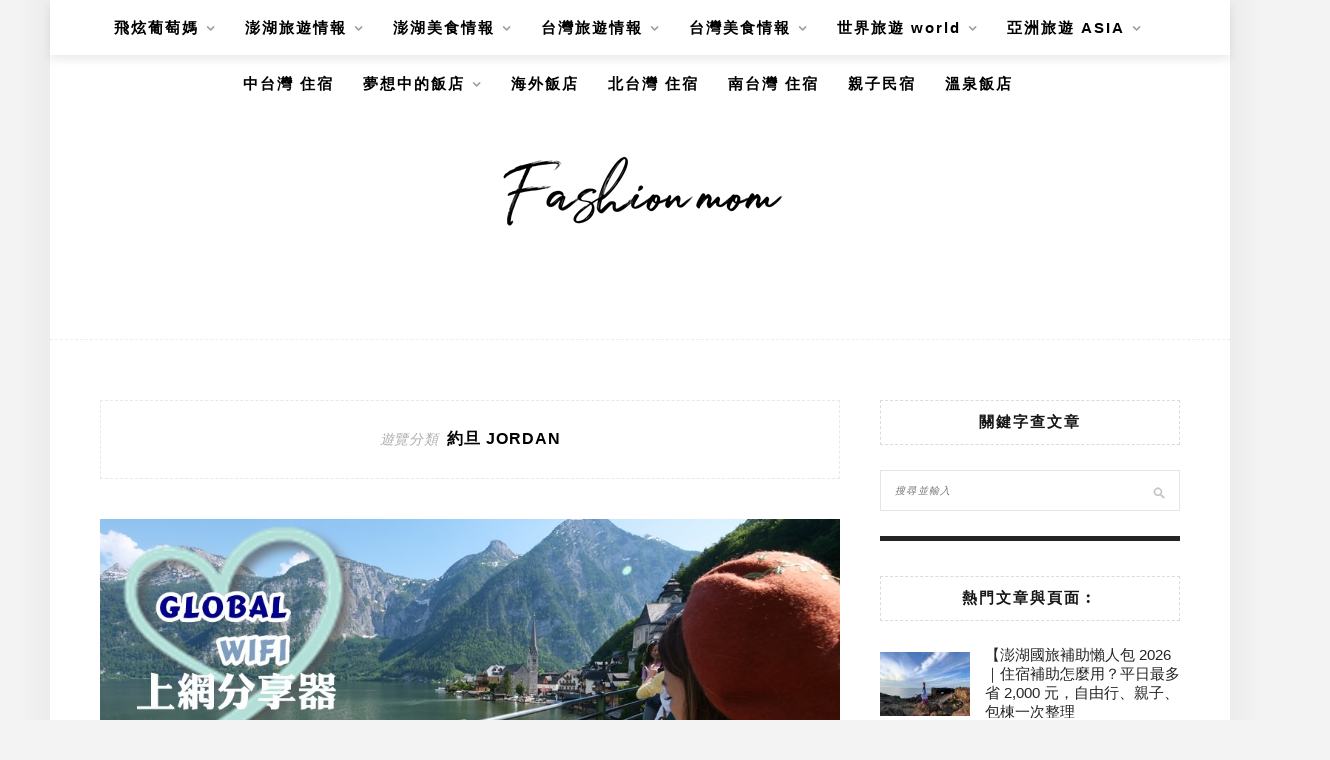

--- FILE ---
content_type: text/html; charset=UTF-8
request_url: https://fashionmom.tw/category/europe/jordan/
body_size: 29023
content:
<!DOCTYPE html>
<html lang="zh-TW">
<head>
    <meta charset="UTF-8"/>
	<meta http-equiv="X-UA-Compatible" content="IE=edge"/>
	<meta name="viewport" content="width=device-width, initial-scale=1"/>
    <meta name='robots' content='index, follow, max-image-preview:large, max-snippet:-1, max-video-preview:-1' />
	<style>img:is([sizes="auto" i], [sizes^="auto," i]) { contain-intrinsic-size: 3000px 1500px }</style>
	
	<!-- This site is optimized with the Yoast SEO plugin v26.7 - https://yoast.com/wordpress/plugins/seo/ -->
	<title>約旦 Jordan - 飛炫葡萄媽</title>
<link crossorigin data-rocket-preconnect href="https://fonts.googleapis.com" rel="preconnect">
<link crossorigin data-rocket-preconnect href="https://www.googletagmanager.com" rel="preconnect">
<link crossorigin data-rocket-preconnect href="https://cdn.klook.com" rel="preconnect">
<link crossorigin data-rocket-preconnect href="https://pagead2.googlesyndication.com" rel="preconnect">
<link crossorigin data-rocket-preconnect href="https://apis.google.com" rel="preconnect">
<link crossorigin data-rocket-preconnect href="https://affiliate.klook.com" rel="preconnect">
<link crossorigin data-rocket-preconnect href="https://stats.wp.com" rel="preconnect">
<link data-rocket-preload as="style" href="https://fonts.googleapis.com/css?family=Source%20Sans%20Pro%3A400%2C600%2C700%7CPlayfair%20Display%3A400%2C600%2C700%7CMontserrat%3A400%2C700&#038;subset=latin%2Clatin-ext&#038;display=swap" rel="preload">
<link href="https://fonts.googleapis.com/css?family=Source%20Sans%20Pro%3A400%2C600%2C700%7CPlayfair%20Display%3A400%2C600%2C700%7CMontserrat%3A400%2C700&#038;subset=latin%2Clatin-ext&#038;display=swap" media="print" onload="this.media=&#039;all&#039;" rel="stylesheet">
<noscript><link rel="stylesheet" href="https://fonts.googleapis.com/css?family=Source%20Sans%20Pro%3A400%2C600%2C700%7CPlayfair%20Display%3A400%2C600%2C700%7CMontserrat%3A400%2C700&#038;subset=latin%2Clatin-ext&#038;display=swap"></noscript><link rel="preload" data-rocket-preload as="image" href="https://fashionmom.tw/wp-content/uploads/20190615222822_40.jpg" imagesrcset="https://fashionmom.tw/wp-content/uploads/20190615222822_40.jpg 1000w, https://fashionmom.tw/wp-content/uploads/20190615222822_40-768x432.jpg 768w" imagesizes="(max-width: 1000px) 100vw, 1000px" fetchpriority="high">
	<link rel="canonical" href="https://fashionmom.tw/category/europe/jordan/" />
	<meta property="og:locale" content="zh_TW" />
	<meta property="og:type" content="article" />
	<meta property="og:title" content="約旦 Jordan - 飛炫葡萄媽" />
	<meta property="og:url" content="https://fashionmom.tw/category/europe/jordan/" />
	<meta property="og:site_name" content="飛炫葡萄媽" />
	<script type="application/ld+json" class="yoast-schema-graph">{"@context":"https://schema.org","@graph":[{"@type":"CollectionPage","@id":"https://fashionmom.tw/category/europe/jordan/","url":"https://fashionmom.tw/category/europe/jordan/","name":"約旦 Jordan - 飛炫葡萄媽","isPartOf":{"@id":"https://fashionmom.tw/#website"},"primaryImageOfPage":{"@id":"https://fashionmom.tw/category/europe/jordan/#primaryimage"},"image":{"@id":"https://fashionmom.tw/category/europe/jordan/#primaryimage"},"thumbnailUrl":"https://fashionmom.tw/wp-content/uploads/20190615222822_40.jpg","breadcrumb":{"@id":"https://fashionmom.tw/category/europe/jordan/#breadcrumb"},"inLanguage":"zh-TW"},{"@type":"ImageObject","inLanguage":"zh-TW","@id":"https://fashionmom.tw/category/europe/jordan/#primaryimage","url":"https://fashionmom.tw/wp-content/uploads/20190615222822_40.jpg","contentUrl":"https://fashionmom.tw/wp-content/uploads/20190615222822_40.jpg","width":1000,"height":563},{"@type":"BreadcrumbList","@id":"https://fashionmom.tw/category/europe/jordan/#breadcrumb","itemListElement":[{"@type":"ListItem","position":1,"name":"首頁","item":"https://fashionmom.tw/"},{"@type":"ListItem","position":2,"name":"歐洲旅遊 Europe","item":"https://fashionmom.tw/category/europe/"},{"@type":"ListItem","position":3,"name":"約旦 Jordan"}]},{"@type":"WebSite","@id":"https://fashionmom.tw/#website","url":"https://fashionmom.tw/","name":"飛炫葡萄媽","description":"澎湖旅行｜自由潛水｜國內外旅遊 | 美食紀錄","potentialAction":[{"@type":"SearchAction","target":{"@type":"EntryPoint","urlTemplate":"https://fashionmom.tw/?s={search_term_string}"},"query-input":{"@type":"PropertyValueSpecification","valueRequired":true,"valueName":"search_term_string"}}],"inLanguage":"zh-TW"}]}</script>
	<!-- / Yoast SEO plugin. -->


<link rel='dns-prefetch' href='//stats.wp.com' />
<link rel='dns-prefetch' href='//fonts.googleapis.com' />
<link href='https://fonts.gstatic.com' crossorigin rel='preconnect' />
<link rel='stylesheet' id='sgr-css' href='https://fashionmom.tw/wp-content/plugins/simple-google-recaptcha/sgr.css?ver=1667132970' type='text/css' media='all' />
<link rel='stylesheet' id='sbi_styles-css' href='https://fashionmom.tw/wp-content/plugins/instagram-feed/css/sbi-styles.min.css?ver=6.10.0' type='text/css' media='all' />
<style id='wp-emoji-styles-inline-css' type='text/css'>

	img.wp-smiley, img.emoji {
		display: inline !important;
		border: none !important;
		box-shadow: none !important;
		height: 1em !important;
		width: 1em !important;
		margin: 0 0.07em !important;
		vertical-align: -0.1em !important;
		background: none !important;
		padding: 0 !important;
	}
</style>
<link rel='stylesheet' id='wp-block-library-css' href='https://fashionmom.tw/wp-includes/css/dist/block-library/style.min.css?ver=6.8.3' type='text/css' media='all' />
<style id='wp-block-library-theme-inline-css' type='text/css'>
.wp-block-audio :where(figcaption){color:#555;font-size:13px;text-align:center}.is-dark-theme .wp-block-audio :where(figcaption){color:#ffffffa6}.wp-block-audio{margin:0 0 1em}.wp-block-code{border:1px solid #ccc;border-radius:4px;font-family:Menlo,Consolas,monaco,monospace;padding:.8em 1em}.wp-block-embed :where(figcaption){color:#555;font-size:13px;text-align:center}.is-dark-theme .wp-block-embed :where(figcaption){color:#ffffffa6}.wp-block-embed{margin:0 0 1em}.blocks-gallery-caption{color:#555;font-size:13px;text-align:center}.is-dark-theme .blocks-gallery-caption{color:#ffffffa6}:root :where(.wp-block-image figcaption){color:#555;font-size:13px;text-align:center}.is-dark-theme :root :where(.wp-block-image figcaption){color:#ffffffa6}.wp-block-image{margin:0 0 1em}.wp-block-pullquote{border-bottom:4px solid;border-top:4px solid;color:currentColor;margin-bottom:1.75em}.wp-block-pullquote cite,.wp-block-pullquote footer,.wp-block-pullquote__citation{color:currentColor;font-size:.8125em;font-style:normal;text-transform:uppercase}.wp-block-quote{border-left:.25em solid;margin:0 0 1.75em;padding-left:1em}.wp-block-quote cite,.wp-block-quote footer{color:currentColor;font-size:.8125em;font-style:normal;position:relative}.wp-block-quote:where(.has-text-align-right){border-left:none;border-right:.25em solid;padding-left:0;padding-right:1em}.wp-block-quote:where(.has-text-align-center){border:none;padding-left:0}.wp-block-quote.is-large,.wp-block-quote.is-style-large,.wp-block-quote:where(.is-style-plain){border:none}.wp-block-search .wp-block-search__label{font-weight:700}.wp-block-search__button{border:1px solid #ccc;padding:.375em .625em}:where(.wp-block-group.has-background){padding:1.25em 2.375em}.wp-block-separator.has-css-opacity{opacity:.4}.wp-block-separator{border:none;border-bottom:2px solid;margin-left:auto;margin-right:auto}.wp-block-separator.has-alpha-channel-opacity{opacity:1}.wp-block-separator:not(.is-style-wide):not(.is-style-dots){width:100px}.wp-block-separator.has-background:not(.is-style-dots){border-bottom:none;height:1px}.wp-block-separator.has-background:not(.is-style-wide):not(.is-style-dots){height:2px}.wp-block-table{margin:0 0 1em}.wp-block-table td,.wp-block-table th{word-break:normal}.wp-block-table :where(figcaption){color:#555;font-size:13px;text-align:center}.is-dark-theme .wp-block-table :where(figcaption){color:#ffffffa6}.wp-block-video :where(figcaption){color:#555;font-size:13px;text-align:center}.is-dark-theme .wp-block-video :where(figcaption){color:#ffffffa6}.wp-block-video{margin:0 0 1em}:root :where(.wp-block-template-part.has-background){margin-bottom:0;margin-top:0;padding:1.25em 2.375em}
</style>
<style id='classic-theme-styles-inline-css' type='text/css'>
/*! This file is auto-generated */
.wp-block-button__link{color:#fff;background-color:#32373c;border-radius:9999px;box-shadow:none;text-decoration:none;padding:calc(.667em + 2px) calc(1.333em + 2px);font-size:1.125em}.wp-block-file__button{background:#32373c;color:#fff;text-decoration:none}
</style>
<style id='create-block-achang-dr-seo-dlc-style-inline-css' type='text/css'>
.flex-grow{flex-grow:1}.achang-dr-seo-dlc-lazybag{padding:.4em}.achang-dr-seo-dlc-lazybag ul:not(.list-no-pic){list-style:none;padding-left:0}.achang-dr-seo-dlc-lazybag ul:not(.list-no-pic) li{list-style:none}.achang-dr-seo-dlc-lazybag figure{margin:0!important;overflow:hidden}.achang-dr-seo-dlc-lazybag .lazybag-img span{background-position:50%;background-size:cover;display:block;padding-top:75%}.achang-dr-seo-dlc-lazybag a,.achang-dr-seo-dlc-lazybag a:visited{color:inherit;text-decoration:none}.achang-dr-seo-dlc-lazybag a:hover{filter:brightness(1.02)}.achang-dr-seo-dlc-lazybag .lazy-title{font-size:1.2em;font-weight:700;margin:.2em 0 .6em}.achang-dr-seo-dlc-lazybag p{text-align:justify}.achang-dr-seo-dlc-lazybag .lazybag-content{margin-top:1em}.achang-dr-seo-dlc-lazybag .list-content li,.achang-dr-seo-dlc-lazybag .list-no-content li{align-items:center;display:flex}.achang-dr-seo-dlc-lazybag .list-content li:not(:last-of-type),.achang-dr-seo-dlc-lazybag .list-no-content li:not(:last-of-type){margin:0 0 16px}.achang-dr-seo-dlc-lazybag .list-content li .lazybag-img,.achang-dr-seo-dlc-lazybag .list-no-content li .lazybag-img{border:1px solid #e8e8e8;border-radius:4px;flex-shrink:0;margin:0 32px 0 0!important;max-width:210px!important;width:100%}.achang-dr-seo-dlc-lazybag .list-content li .lazy-title,.achang-dr-seo-dlc-lazybag .list-no-content li .lazy-title{flex-grow:1}.achang-dr-seo-dlc-lazybag .list-content li .lazybag-content:after,.achang-dr-seo-dlc-lazybag .list-no-content li .lazybag-content:after{border-bottom:1px solid #dbdbdb;content:"";display:block;margin:10px 0;width:18%}.achang-dr-seo-dlc-lazybag .list-block{list-style:none}.achang-dr-seo-dlc-lazybag .list-block li{border-radius:24px;box-shadow:0 0 6px 0 hsla(0,0%,45%,.25);padding:20px 26px}.achang-dr-seo-dlc-lazybag .list-block li:not(:last-of-type){margin:0 0 30px}.achang-dr-seo-dlc-lazybag .list-block .lazy-title{font-size:1.2em;margin-bottom:.6em}.achang-dr-seo-dlc-lazybag .list-block .lazybag-readmore{text-align:center}.achang-dr-seo-dlc-lazybag .list-slide{list-style:none}.achang-dr-seo-dlc-lazybag .list-slide li{border:1px solid #dbdbdb;border-radius:10px;position:relative}.achang-dr-seo-dlc-lazybag .list-slide li:not(:last-of-type){margin:0 0 30px}.achang-dr-seo-dlc-lazybag .list-slide li .lazy-title{background:rgba(0,0,0,.6);bottom:0;color:#fff;left:0;margin-bottom:0;padding:14px 16px;position:absolute;right:0;text-align:center}.achang-dr-seo-dlc-lazybag .list-grid,.achang-dr-seo-dlc-lazybag .list-grid-full{display:grid;gap:2.4em 1.8em;grid-template-columns:repeat(3,minmax(0,1fr));list-style:none}.achang-dr-seo-dlc-lazybag .list-grid .lazybag-readmore,.achang-dr-seo-dlc-lazybag .list-grid-full .lazybag-readmore{text-align:center}.achang-dr-seo-dlc-lazybag .list-grid-full{gap:1.4em 1em}.achang-dr-seo-dlc-lazybag .list-grid-full li{border-radius:10px;box-shadow:0 0 6.5px 0 hsla(0,0%,70%,.4);display:flex;flex-direction:column;padding:24px 14px}.achang-dr-seo-dlc-lazybag .list-magazine{list-style:none}.achang-dr-seo-dlc-lazybag .list-magazine li{margin-bottom:2.2em!important;position:relative}.achang-dr-seo-dlc-lazybag .list-magazine .lazybag-img{width:100%}.achang-dr-seo-dlc-lazybag .list-magazine .lazybag-img a{display:inline-block;width:57%}.achang-dr-seo-dlc-lazybag .list-magazine li .block{background-color:#fff;border-radius:10px;box-shadow:0 4px 4px 0 hsla(0,0%,70%,.25);padding:2em;position:absolute;top:50%;transform:translateY(-50%);width:54%}.achang-dr-seo-dlc-lazybag .list-magazine li:nth-of-type(2n) .lazybag-img{text-align:right}.achang-dr-seo-dlc-lazybag .list-magazine li:nth-of-type(odd) .block{right:0}.achang-dr-seo-dlc-lazybag .list-magazine li:nth-of-type(2n) .block{left:0}@media screen and (min-width:768px){.achang-dr-seo-dlc-lazybag .list-magazine .lazy-title-sm{display:none}}@media screen and (max-width:767px){.achang-dr-seo-dlc-lazybag figure{max-height:75vw}.achang-dr-seo-dlc-lazybag figure img{aspect-ratio:auto;height:auto}.achang-dr-seo-dlc-lazybag .list-grid,.achang-dr-seo-dlc-lazybag .list-grid-full{grid-template-columns:repeat(1,minmax(0,1fr))}.achang-dr-seo-dlc-lazybag .list-grid .lazy-title,.achang-dr-seo-dlc-lazybag .list-grid-full .lazy-title{text-align:center}.achang-dr-seo-dlc-lazybag .list-content li,.achang-dr-seo-dlc-lazybag .list-no-content li{display:block}.achang-dr-seo-dlc-lazybag .list-content li .lazybag-img,.achang-dr-seo-dlc-lazybag .list-no-content li .lazybag-img{margin:0!important;max-width:none!important}.achang-dr-seo-dlc-lazybag .list-magazine .lazy-title{display:none}.achang-dr-seo-dlc-lazybag .list-magazine .lazybag-img a{width:100%}.achang-dr-seo-dlc-lazybag .list-magazine li{background-color:#fff;border-radius:10px;box-shadow:0 4px 4px 0 hsla(0,0%,70%,.25);padding:2em 1em}.achang-dr-seo-dlc-lazybag .list-magazine li .block{background:none;box-shadow:none;padding:0;position:relative;transform:none;width:auto}.achang-dr-seo-dlc-lazybag .list-magazine .lazybag-content p{color:#9e9e9e}.achang-dr-seo-dlc-lazybag .list-magazine .lazybag-readmore{text-align:center}}

</style>
<link rel='stylesheet' id='achang-pencil-box-style-box-style-css' href='https://fashionmom.tw/wp-content/plugins/achang-pencil-box/gutenberg/build/style-index.css?ver=1.8.9' type='text/css' media='all' />
<link rel='stylesheet' id='quads-style-css-css' href='https://fashionmom.tw/wp-content/plugins/quick-adsense-reloaded/includes/gutenberg/dist/blocks.style.build.css?ver=2.0.98.1' type='text/css' media='all' />
<link rel='stylesheet' id='mediaelement-css' href='https://fashionmom.tw/wp-includes/js/mediaelement/mediaelementplayer-legacy.min.css?ver=4.2.17' type='text/css' media='all' />
<link rel='stylesheet' id='wp-mediaelement-css' href='https://fashionmom.tw/wp-includes/js/mediaelement/wp-mediaelement.min.css?ver=6.8.3' type='text/css' media='all' />
<style id='jetpack-sharing-buttons-style-inline-css' type='text/css'>
.jetpack-sharing-buttons__services-list{display:flex;flex-direction:row;flex-wrap:wrap;gap:0;list-style-type:none;margin:5px;padding:0}.jetpack-sharing-buttons__services-list.has-small-icon-size{font-size:12px}.jetpack-sharing-buttons__services-list.has-normal-icon-size{font-size:16px}.jetpack-sharing-buttons__services-list.has-large-icon-size{font-size:24px}.jetpack-sharing-buttons__services-list.has-huge-icon-size{font-size:36px}@media print{.jetpack-sharing-buttons__services-list{display:none!important}}.editor-styles-wrapper .wp-block-jetpack-sharing-buttons{gap:0;padding-inline-start:0}ul.jetpack-sharing-buttons__services-list.has-background{padding:1.25em 2.375em}
</style>
<style id='global-styles-inline-css' type='text/css'>
:root{--wp--preset--aspect-ratio--square: 1;--wp--preset--aspect-ratio--4-3: 4/3;--wp--preset--aspect-ratio--3-4: 3/4;--wp--preset--aspect-ratio--3-2: 3/2;--wp--preset--aspect-ratio--2-3: 2/3;--wp--preset--aspect-ratio--16-9: 16/9;--wp--preset--aspect-ratio--9-16: 9/16;--wp--preset--color--black: #000000;--wp--preset--color--cyan-bluish-gray: #abb8c3;--wp--preset--color--white: #ffffff;--wp--preset--color--pale-pink: #f78da7;--wp--preset--color--vivid-red: #cf2e2e;--wp--preset--color--luminous-vivid-orange: #ff6900;--wp--preset--color--luminous-vivid-amber: #fcb900;--wp--preset--color--light-green-cyan: #7bdcb5;--wp--preset--color--vivid-green-cyan: #00d084;--wp--preset--color--pale-cyan-blue: #8ed1fc;--wp--preset--color--vivid-cyan-blue: #0693e3;--wp--preset--color--vivid-purple: #9b51e0;--wp--preset--gradient--vivid-cyan-blue-to-vivid-purple: linear-gradient(135deg,rgba(6,147,227,1) 0%,rgb(155,81,224) 100%);--wp--preset--gradient--light-green-cyan-to-vivid-green-cyan: linear-gradient(135deg,rgb(122,220,180) 0%,rgb(0,208,130) 100%);--wp--preset--gradient--luminous-vivid-amber-to-luminous-vivid-orange: linear-gradient(135deg,rgba(252,185,0,1) 0%,rgba(255,105,0,1) 100%);--wp--preset--gradient--luminous-vivid-orange-to-vivid-red: linear-gradient(135deg,rgba(255,105,0,1) 0%,rgb(207,46,46) 100%);--wp--preset--gradient--very-light-gray-to-cyan-bluish-gray: linear-gradient(135deg,rgb(238,238,238) 0%,rgb(169,184,195) 100%);--wp--preset--gradient--cool-to-warm-spectrum: linear-gradient(135deg,rgb(74,234,220) 0%,rgb(151,120,209) 20%,rgb(207,42,186) 40%,rgb(238,44,130) 60%,rgb(251,105,98) 80%,rgb(254,248,76) 100%);--wp--preset--gradient--blush-light-purple: linear-gradient(135deg,rgb(255,206,236) 0%,rgb(152,150,240) 100%);--wp--preset--gradient--blush-bordeaux: linear-gradient(135deg,rgb(254,205,165) 0%,rgb(254,45,45) 50%,rgb(107,0,62) 100%);--wp--preset--gradient--luminous-dusk: linear-gradient(135deg,rgb(255,203,112) 0%,rgb(199,81,192) 50%,rgb(65,88,208) 100%);--wp--preset--gradient--pale-ocean: linear-gradient(135deg,rgb(255,245,203) 0%,rgb(182,227,212) 50%,rgb(51,167,181) 100%);--wp--preset--gradient--electric-grass: linear-gradient(135deg,rgb(202,248,128) 0%,rgb(113,206,126) 100%);--wp--preset--gradient--midnight: linear-gradient(135deg,rgb(2,3,129) 0%,rgb(40,116,252) 100%);--wp--preset--font-size--small: 13px;--wp--preset--font-size--medium: 20px;--wp--preset--font-size--large: 36px;--wp--preset--font-size--x-large: 42px;--wp--preset--spacing--20: 0.44rem;--wp--preset--spacing--30: 0.67rem;--wp--preset--spacing--40: 1rem;--wp--preset--spacing--50: 1.5rem;--wp--preset--spacing--60: 2.25rem;--wp--preset--spacing--70: 3.38rem;--wp--preset--spacing--80: 5.06rem;--wp--preset--shadow--natural: 6px 6px 9px rgba(0, 0, 0, 0.2);--wp--preset--shadow--deep: 12px 12px 50px rgba(0, 0, 0, 0.4);--wp--preset--shadow--sharp: 6px 6px 0px rgba(0, 0, 0, 0.2);--wp--preset--shadow--outlined: 6px 6px 0px -3px rgba(255, 255, 255, 1), 6px 6px rgba(0, 0, 0, 1);--wp--preset--shadow--crisp: 6px 6px 0px rgba(0, 0, 0, 1);}:where(.is-layout-flex){gap: 0.5em;}:where(.is-layout-grid){gap: 0.5em;}body .is-layout-flex{display: flex;}.is-layout-flex{flex-wrap: wrap;align-items: center;}.is-layout-flex > :is(*, div){margin: 0;}body .is-layout-grid{display: grid;}.is-layout-grid > :is(*, div){margin: 0;}:where(.wp-block-columns.is-layout-flex){gap: 2em;}:where(.wp-block-columns.is-layout-grid){gap: 2em;}:where(.wp-block-post-template.is-layout-flex){gap: 1.25em;}:where(.wp-block-post-template.is-layout-grid){gap: 1.25em;}.has-black-color{color: var(--wp--preset--color--black) !important;}.has-cyan-bluish-gray-color{color: var(--wp--preset--color--cyan-bluish-gray) !important;}.has-white-color{color: var(--wp--preset--color--white) !important;}.has-pale-pink-color{color: var(--wp--preset--color--pale-pink) !important;}.has-vivid-red-color{color: var(--wp--preset--color--vivid-red) !important;}.has-luminous-vivid-orange-color{color: var(--wp--preset--color--luminous-vivid-orange) !important;}.has-luminous-vivid-amber-color{color: var(--wp--preset--color--luminous-vivid-amber) !important;}.has-light-green-cyan-color{color: var(--wp--preset--color--light-green-cyan) !important;}.has-vivid-green-cyan-color{color: var(--wp--preset--color--vivid-green-cyan) !important;}.has-pale-cyan-blue-color{color: var(--wp--preset--color--pale-cyan-blue) !important;}.has-vivid-cyan-blue-color{color: var(--wp--preset--color--vivid-cyan-blue) !important;}.has-vivid-purple-color{color: var(--wp--preset--color--vivid-purple) !important;}.has-black-background-color{background-color: var(--wp--preset--color--black) !important;}.has-cyan-bluish-gray-background-color{background-color: var(--wp--preset--color--cyan-bluish-gray) !important;}.has-white-background-color{background-color: var(--wp--preset--color--white) !important;}.has-pale-pink-background-color{background-color: var(--wp--preset--color--pale-pink) !important;}.has-vivid-red-background-color{background-color: var(--wp--preset--color--vivid-red) !important;}.has-luminous-vivid-orange-background-color{background-color: var(--wp--preset--color--luminous-vivid-orange) !important;}.has-luminous-vivid-amber-background-color{background-color: var(--wp--preset--color--luminous-vivid-amber) !important;}.has-light-green-cyan-background-color{background-color: var(--wp--preset--color--light-green-cyan) !important;}.has-vivid-green-cyan-background-color{background-color: var(--wp--preset--color--vivid-green-cyan) !important;}.has-pale-cyan-blue-background-color{background-color: var(--wp--preset--color--pale-cyan-blue) !important;}.has-vivid-cyan-blue-background-color{background-color: var(--wp--preset--color--vivid-cyan-blue) !important;}.has-vivid-purple-background-color{background-color: var(--wp--preset--color--vivid-purple) !important;}.has-black-border-color{border-color: var(--wp--preset--color--black) !important;}.has-cyan-bluish-gray-border-color{border-color: var(--wp--preset--color--cyan-bluish-gray) !important;}.has-white-border-color{border-color: var(--wp--preset--color--white) !important;}.has-pale-pink-border-color{border-color: var(--wp--preset--color--pale-pink) !important;}.has-vivid-red-border-color{border-color: var(--wp--preset--color--vivid-red) !important;}.has-luminous-vivid-orange-border-color{border-color: var(--wp--preset--color--luminous-vivid-orange) !important;}.has-luminous-vivid-amber-border-color{border-color: var(--wp--preset--color--luminous-vivid-amber) !important;}.has-light-green-cyan-border-color{border-color: var(--wp--preset--color--light-green-cyan) !important;}.has-vivid-green-cyan-border-color{border-color: var(--wp--preset--color--vivid-green-cyan) !important;}.has-pale-cyan-blue-border-color{border-color: var(--wp--preset--color--pale-cyan-blue) !important;}.has-vivid-cyan-blue-border-color{border-color: var(--wp--preset--color--vivid-cyan-blue) !important;}.has-vivid-purple-border-color{border-color: var(--wp--preset--color--vivid-purple) !important;}.has-vivid-cyan-blue-to-vivid-purple-gradient-background{background: var(--wp--preset--gradient--vivid-cyan-blue-to-vivid-purple) !important;}.has-light-green-cyan-to-vivid-green-cyan-gradient-background{background: var(--wp--preset--gradient--light-green-cyan-to-vivid-green-cyan) !important;}.has-luminous-vivid-amber-to-luminous-vivid-orange-gradient-background{background: var(--wp--preset--gradient--luminous-vivid-amber-to-luminous-vivid-orange) !important;}.has-luminous-vivid-orange-to-vivid-red-gradient-background{background: var(--wp--preset--gradient--luminous-vivid-orange-to-vivid-red) !important;}.has-very-light-gray-to-cyan-bluish-gray-gradient-background{background: var(--wp--preset--gradient--very-light-gray-to-cyan-bluish-gray) !important;}.has-cool-to-warm-spectrum-gradient-background{background: var(--wp--preset--gradient--cool-to-warm-spectrum) !important;}.has-blush-light-purple-gradient-background{background: var(--wp--preset--gradient--blush-light-purple) !important;}.has-blush-bordeaux-gradient-background{background: var(--wp--preset--gradient--blush-bordeaux) !important;}.has-luminous-dusk-gradient-background{background: var(--wp--preset--gradient--luminous-dusk) !important;}.has-pale-ocean-gradient-background{background: var(--wp--preset--gradient--pale-ocean) !important;}.has-electric-grass-gradient-background{background: var(--wp--preset--gradient--electric-grass) !important;}.has-midnight-gradient-background{background: var(--wp--preset--gradient--midnight) !important;}.has-small-font-size{font-size: var(--wp--preset--font-size--small) !important;}.has-medium-font-size{font-size: var(--wp--preset--font-size--medium) !important;}.has-large-font-size{font-size: var(--wp--preset--font-size--large) !important;}.has-x-large-font-size{font-size: var(--wp--preset--font-size--x-large) !important;}
:where(.wp-block-post-template.is-layout-flex){gap: 1.25em;}:where(.wp-block-post-template.is-layout-grid){gap: 1.25em;}
:where(.wp-block-columns.is-layout-flex){gap: 2em;}:where(.wp-block-columns.is-layout-grid){gap: 2em;}
:root :where(.wp-block-pullquote){font-size: 1.5em;line-height: 1.6;}
</style>
<link rel='stylesheet' id='achang-pencil-box-css' href='https://fashionmom.tw/wp-content/plugins/achang-pencil-box/public/css/achang-pencil-box-public.css?ver=1.9.3.1762412984.1.3.5' type='text/css' media='all' />
<link rel='stylesheet' id='ez-toc-css' href='https://fashionmom.tw/wp-content/plugins/easy-table-of-contents/assets/css/screen.min.css?ver=2.0.80' type='text/css' media='all' />
<style id='ez-toc-inline-css' type='text/css'>
div#ez-toc-container .ez-toc-title {font-size: 120%;}div#ez-toc-container .ez-toc-title {font-weight: 500;}div#ez-toc-container ul li , div#ez-toc-container ul li a {font-size: 95%;}div#ez-toc-container ul li , div#ez-toc-container ul li a {font-weight: 500;}div#ez-toc-container nav ul ul li {font-size: 90%;}.ez-toc-box-title {font-weight: bold; margin-bottom: 10px; text-align: center; text-transform: uppercase; letter-spacing: 1px; color: #666; padding-bottom: 5px;position:absolute;top:-4%;left:5%;background-color: inherit;transition: top 0.3s ease;}.ez-toc-box-title.toc-closed {top:-25%;}
.ez-toc-container-direction {direction: ltr;}.ez-toc-counter ul{counter-reset: item ;}.ez-toc-counter nav ul li a::before {content: counters(item, '.', decimal) '. ';display: inline-block;counter-increment: item;flex-grow: 0;flex-shrink: 0;margin-right: .2em; float: left; }.ez-toc-widget-direction {direction: ltr;}.ez-toc-widget-container ul{counter-reset: item ;}.ez-toc-widget-container nav ul li a::before {content: counters(item, '.', decimal) '. ';display: inline-block;counter-increment: item;flex-grow: 0;flex-shrink: 0;margin-right: .2em; float: left; }
</style>

<link rel='stylesheet' id='font-awesome-css' href='https://fashionmom.tw/wp-content/themes/zmina/css/font-awesome.min.css?ver=6.8.3' type='text/css' media='all' />
<link rel='stylesheet' id='bxslider-css' href='https://fashionmom.tw/wp-content/themes/zmina/css/jquery.bxslider.css?ver=6.8.3' type='text/css' media='all' />
<link rel='stylesheet' id='zmina-style-css' href='https://fashionmom.tw/wp-content/themes/zmina-child/style.css?ver=6.8.3' type='text/css' media='all' />
<link rel='stylesheet' id='likr-init-css' href='https://fashionmom.tw/wp-content/plugins/achang-likr/assets/minify/stylesheet.min.css?ver=2.3.8' type='text/css' media='all' />
<link rel='stylesheet' id='achang-parent-style-css' href='https://fashionmom.tw/wp-content/themes/zmina/style.css?ver=1.0.6' type='text/css' media='all' />
<link rel='stylesheet' id='achang-child-style-css' href='https://fashionmom.tw/wp-content/themes/zmina-child/assets/achang-theme-child.css?ver=1769306010' type='text/css' media='all' />
<link rel='stylesheet' id='dtree.css-css' href='https://fashionmom.tw/wp-content/plugins/wp-dtree-30/wp-dtree.min.css?ver=4.4.5' type='text/css' media='all' />
<style id='quads-styles-inline-css' type='text/css'>

    .quads-location ins.adsbygoogle {
        background: transparent !important;
    }.quads-location .quads_rotator_img{ opacity:1 !important;}
    .quads.quads_ad_container { display: grid; grid-template-columns: auto; grid-gap: 10px; padding: 10px; }
    .grid_image{animation: fadeIn 0.5s;-webkit-animation: fadeIn 0.5s;-moz-animation: fadeIn 0.5s;
        -o-animation: fadeIn 0.5s;-ms-animation: fadeIn 0.5s;}
    .quads-ad-label { font-size: 12px; text-align: center; color: #333;}
    .quads_click_impression { display: none;} .quads-location, .quads-ads-space{max-width:100%;} @media only screen and (max-width: 480px) { .quads-ads-space, .penci-builder-element .quads-ads-space{max-width:340px;}}
</style>
<script type="text/javascript" id="sgr-js-extra">
/* <![CDATA[ */
var sgr = {"sgr_site_key":"6Lf9M1cgAAAAAGyev55-4FQ1rdEWU6Hrubrp1HFn"};
/* ]]> */
</script>
<script type="text/javascript" src="https://fashionmom.tw/wp-content/plugins/simple-google-recaptcha/sgr.js?ver=1667132970" id="sgr-js"></script>
<script type="text/javascript" src="https://fashionmom.tw/wp-includes/js/jquery/jquery.min.js?ver=3.7.1" id="jquery-core-js"></script>
<script type="text/javascript" src="https://fashionmom.tw/wp-includes/js/jquery/jquery-migrate.min.js?ver=3.4.1" id="jquery-migrate-js"></script>
<script type="text/javascript" id="wk-tag-manager-script-js-after">
/* <![CDATA[ */
function shouldTrack(){
var trackLoggedIn = true;
var loggedIn = false;
if(!loggedIn){
return true;
} else if( trackLoggedIn ) {
return true;
}
return false;
}
function hasWKGoogleAnalyticsCookie() {
return (new RegExp('wp_wk_ga_untrack_' + document.location.hostname)).test(document.cookie);
}
if (!hasWKGoogleAnalyticsCookie() && shouldTrack()) {
//Google Tag Manager
(function (w, d, s, l, i) {
w[l] = w[l] || [];
w[l].push({
'gtm.start':
new Date().getTime(), event: 'gtm.js'
});
var f = d.getElementsByTagName(s)[0],
j = d.createElement(s), dl = l != 'dataLayer' ? '&l=' + l : '';
j.async = true;
j.src =
'https://www.googletagmanager.com/gtm.js?id=' + i + dl;
f.parentNode.insertBefore(j, f);
})(window, document, 'script', 'dataLayer', 'GTM-MLNMC46');
}
/* ]]> */
</script>
<script type="text/javascript" id="likr-init-js-extra">
/* <![CDATA[ */
var likr_init_params = {"web_id":"sardpnna","category_id":"20190821000015"};
/* ]]> */
</script>
<script type="text/javascript" src="https://fashionmom.tw/wp-content/plugins/achang-likr/assets/minify/init.min.js?ver=2.3.8" id="likr-init-js"></script>
<script type="text/javascript" id="dtree-js-extra">
/* <![CDATA[ */
var WPdTreeSettings = {"animate":"1","duration":"250","imgurl":"https:\/\/fashionmom.tw\/wp-content\/plugins\/wp-dtree-30\/"};
/* ]]> */
</script>
<script type="text/javascript" src="https://fashionmom.tw/wp-content/plugins/wp-dtree-30/wp-dtree.min.js?ver=4.4.5" id="dtree-js"></script>
<link rel="https://api.w.org/" href="https://fashionmom.tw/wp-json/" /><link rel="alternate" title="JSON" type="application/json" href="https://fashionmom.tw/wp-json/wp/v2/categories/886" /><meta name="generator" content="WordPress 6.8.3" />
	<style>img#wpstats{display:none}</style>
		<script>document.cookie = 'quads_browser_width='+screen.width;</script>    <style type="text/css">
	
		#logo { padding-top:10px; padding-bottom:10px; }
		.promo-overlay { border:none; }		
						#nav-wrapper .menu li a:hover {  color:; }
		
		#nav-wrapper .menu .sub-menu, #nav-wrapper .menu .children { background: ; }
		#nav-wrapper ul.menu ul a, #nav-wrapper .menu ul ul a {  color:; }
		#nav-wrapper ul.menu ul a:hover, #nav-wrapper .menu ul ul a:hover { color: ; background:; }
		
		.slicknav_nav { background:; }
		.slicknav_nav a { color:; }
		.slicknav_menu .slicknav_icon-bar { background-color:; }
		
		#top-social a { color:; }
		#top-social a:hover { color:; }
		#top-search i { color:; }
		
		.social-widget a { color:; }
		.social-widget a:hover { color:; }
		
		#footer { background:; }
		#footer-social a { color:; }
		#footer-social a:hover { color:; }
		#footer-social { border-color:; }
		.copyright { color:; }
		.copyright a { color:; }
		
		.post-header h2 a, .post-header h1 { color:; }
		.title-divider { color:; }
		.post-entry p { color:; }
		.post-entry h1, .post-entry h2, .post-entry h3, .post-entry h4, .post-entry h5, .post-entry h6 { color:; }
		.more-link { color:; }
		a.more-link:hover { color:; }
		.more-line { color:; }
		.more-link:hover > .more-line { color:; }
		.post-share-box.share-buttons a { color:; }
		.post-share-box.share-buttons a:hover { color:; }
		
		.mc4wp-form { background:; }
		.mc4wp-form label { color:; }
		.mc4wp-form button, .mc4wp-form input[type=button], .mc4wp-form input[type=submit] { background:; color:; }
		.mc4wp-form button:hover, .mc4wp-form input[type=button]:hover, .mc4wp-form input[type=submit]:hover { background:; color:; }
		
		a, .post-header .cat a, #footer-social a:hover, .post-share-box.share-buttons a:hover, .social-widget a:hover, a.more-link:hover { color:; }
		.post-header .cat a { border-color:; }
		.widget .tagcloud a:hover, .post-tags a:hover { background: ; }
		
    </style>
    <script async src="//pagead2.googlesyndication.com/pagead/js/adsbygoogle.js"></script>
<script>
  (adsbygoogle = window.adsbygoogle || []).push({
    google_ad_client: "ca-pub-7324220969725584",
    enable_page_level_ads: true
  });
</script>		<style type="text/css" id="wp-custom-css">
			#nav-wrapper .menu li {
    margin-right: 25px;
}		</style>
		<link rel="preload" as="image" href="https://fashionmom.tw/wp-content/uploads/20190615222822_40.jpg" media="(max-resolution:1000wdpi)"><link rel="preload" as="image" href="https://fashionmom.tw/wp-content/uploads/20190615222822_40-768x432.jpg" media="(max-resolution:768wdpi)"><style id="rocket-lazyrender-inline-css">[data-wpr-lazyrender] {content-visibility: auto;}</style><meta name="generator" content="WP Rocket 3.20.0.3" data-wpr-features="wpr_preconnect_external_domains wpr_automatic_lazy_rendering wpr_oci wpr_desktop" /></head>

<body class="archive category category-jordan category-886 wp-theme-zmina wp-child-theme-zmina-child">


	<noscript>
    <iframe src="https://www.googletagmanager.com/ns.html?id=GTM-MLNMC46" height="0" width="0"
        style="display:none;visibility:hidden"></iframe>
</noscript>


<div  id="mina-weapper">

	<div  id="top-bar">
		
		<div  class="container">
			
			<div id="nav-wrapper">
				<ul id="menu-pcmobile" class="menu"><li id="menu-item-1404" class="menu-item menu-item-type-taxonomy menu-item-object-category menu-item-has-children menu-item-1404"><a href="https://fashionmom.tw/category/aboutme/">飛炫葡萄媽</a>
<ul class="sub-menu">
	<li id="menu-item-1418" class="menu-item menu-item-type-post_type menu-item-object-post menu-item-1418"><a href="https://fashionmom.tw/fashionmom/">關於我</a></li>
	<li id="menu-item-2069" class="menu-item menu-item-type-custom menu-item-object-custom menu-item-2069"><a href="https://www.facebook.com/QYAMMI/">FB粉絲團</a></li>
	<li id="menu-item-2070" class="menu-item menu-item-type-custom menu-item-object-custom menu-item-2070"><a href="https://www.youtube.com/channel/UCeDl3ydwqDhiza62xSnc4Dw">Youtube頻道</a></li>
	<li id="menu-item-2071" class="menu-item menu-item-type-custom menu-item-object-custom menu-item-2071"><a href="https://www.instagram.com/fashionmom.tw/">instagram</a></li>
	<li id="menu-item-4230" class="menu-item menu-item-type-custom menu-item-object-custom menu-item-4230"><a href="https://line.me/R/ti/p/%40lcy7876u">+line聊天</a></li>
	<li id="menu-item-4229" class="menu-item menu-item-type-taxonomy menu-item-object-category menu-item-has-children menu-item-4229"><a href="https://fashionmom.tw/category/aboutme/diving/">潛水日記</a>
	<ul class="sub-menu">
		<li id="menu-item-4572" class="menu-item menu-item-type-post_type menu-item-object-post menu-item-4572"><a href="https://fashionmom.tw/freediving-padi/">小琉球 海洋訓練</a></li>
		<li id="menu-item-4573" class="menu-item menu-item-type-post_type menu-item-object-post menu-item-4573"><a target="_blank" href="https://fashionmom.tw/island77/">澎湖 南方四島</a></li>
		<li id="menu-item-4574" class="menu-item menu-item-type-post_type menu-item-object-post menu-item-4574"><a href="https://fashionmom.tw/freediving-bo/">台北 潮境天空 BO心情</a></li>
	</ul>
</li>
	<li id="menu-item-4764" class="menu-item menu-item-type-taxonomy menu-item-object-category menu-item-has-children menu-item-4764"><a href="https://fashionmom.tw/category/aboutme/sharing-experience/">合作 體驗 邀稿</a>
	<ul class="sub-menu">
		<li id="menu-item-5401" class="menu-item menu-item-type-taxonomy menu-item-object-category menu-item-5401"><a href="https://fashionmom.tw/category/wedding-pregnancy-parenting-mood/child-modeling/">小葡萄 LOLITA</a></li>
		<li id="menu-item-4748" class="menu-item menu-item-type-taxonomy menu-item-object-category menu-item-4748"><a href="https://fashionmom.tw/category/wedding-pregnancy-parenting-mood/child/">小橘子 ROY</a></li>
		<li id="menu-item-5448" class="menu-item menu-item-type-taxonomy menu-item-object-category menu-item-5448"><a href="https://fashionmom.tw/category/group-buy/how-travel/">旅行 好物</a></li>
		<li id="menu-item-5402" class="menu-item menu-item-type-taxonomy menu-item-object-category menu-item-5402"><a href="https://fashionmom.tw/category/beauty-hairstyle-nail-wear/hair-styling/">髮型想像</a></li>
		<li id="menu-item-5403" class="menu-item menu-item-type-taxonomy menu-item-object-category menu-item-5403"><a href="https://fashionmom.tw/category/beauty-hairstyle-nail-wear/nail-styling/">彈跳指尖</a></li>
	</ul>
</li>
</ul>
</li>
<li id="menu-item-1042" class="menu-item menu-item-type-taxonomy menu-item-object-category menu-item-has-children menu-item-1042"><a href="https://fashionmom.tw/category/penghu-travel/">澎湖旅遊情報</a>
<ul class="sub-menu">
	<li id="menu-item-15508" class="menu-item menu-item-type-post_type menu-item-object-post menu-item-has-children menu-item-15508"><a href="https://fashionmom.tw/penghu-biker-hostel/">澎湖背包民宿</a>
	<ul class="sub-menu">
		<li id="menu-item-15512" class="menu-item menu-item-type-custom menu-item-object-custom menu-item-15512"><a href="https://booking.owlting.com/bikerbnb303?lang=zh_TW&#038;start=2022-10-12&#038;end=2022-10-13&#038;adult=1&#038;child=0&#038;infant=0">玩聚背包民宿官網訂房</a></li>
	</ul>
</li>
	<li id="menu-item-15506" class="menu-item menu-item-type-post_type menu-item-object-post menu-item-has-children menu-item-15506"><a href="https://fashionmom.tw/sundays-bb/">澎湖包棟民宿</a>
	<ul class="sub-menu">
		<li id="menu-item-15513" class="menu-item menu-item-type-custom menu-item-object-custom menu-item-15513"><a href="https://booking.owlting.com/0cd4da78-b2e3-4719-a1c6-6f5d89ba5dd7?lang=zh_TW&#038;start=2022-10-12&#038;end=2022-10-13&#038;adult=1&#038;child=0&#038;infant=0">曬日子宿物所 包棟訂房</a></li>
	</ul>
</li>
	<li id="menu-item-15507" class="menu-item menu-item-type-post_type menu-item-object-post menu-item-has-children menu-item-15507"><a href="https://fashionmom.tw/sabai-sale/">澎湖親子民宿</a>
	<ul class="sub-menu">
		<li id="menu-item-15514" class="menu-item menu-item-type-custom menu-item-object-custom menu-item-15514"><a href="https://booking.owlting.com/0cd4da78-b2e3-4719-a1c6-6f5d89ba5dd7?lang=zh_TW&#038;start=2022-10-12&#038;end=2022-10-13&#038;adult=1&#038;child=0&#038;infant=0">船家寶親子民宿訂房</a></li>
	</ul>
</li>
	<li id="menu-item-17380" class="menu-item menu-item-type-taxonomy menu-item-object-category menu-item-17380"><a href="https://fashionmom.tw/category/penghu-travel/penghu-hotel/">澎湖飯店</a></li>
	<li id="menu-item-1083" class="menu-item menu-item-type-taxonomy menu-item-object-category menu-item-1083"><a href="https://fashionmom.tw/category/penghu-travel/penghu-travel-planning/">澎湖行程推薦</a></li>
</ul>
</li>
<li id="menu-item-17379" class="menu-item menu-item-type-taxonomy menu-item-object-category menu-item-has-children menu-item-17379"><a href="https://fashionmom.tw/category/penghu-food/">澎湖美食情報</a>
<ul class="sub-menu">
	<li id="menu-item-5200" class="menu-item menu-item-type-taxonomy menu-item-object-category menu-item-5200"><a href="https://fashionmom.tw/category/penghu-food/penghu-restaurant/">澎湖餐廳</a></li>
	<li id="menu-item-15501" class="menu-item menu-item-type-taxonomy menu-item-object-category menu-item-15501"><a href="https://fashionmom.tw/category/penghu-food/bar/">澎湖餐酒館</a></li>
	<li id="menu-item-15505" class="menu-item menu-item-type-taxonomy menu-item-object-category menu-item-15505"><a href="https://fashionmom.tw/category/penghu-food/penghu-coffee/">澎湖咖啡</a></li>
	<li id="menu-item-15504" class="menu-item menu-item-type-taxonomy menu-item-object-category menu-item-15504"><a href="https://fashionmom.tw/category/penghu-food/penghu-seafood-restaurant/">澎湖海鮮</a></li>
	<li id="menu-item-17382" class="menu-item menu-item-type-taxonomy menu-item-object-category menu-item-17382"><a href="https://fashionmom.tw/category/penghu-food/no-menu/">澎湖無菜單料理</a></li>
	<li id="menu-item-15502" class="menu-item menu-item-type-taxonomy menu-item-object-category menu-item-15502"><a href="https://fashionmom.tw/category/penghu-food/street-vendors/">澎湖銅板小吃</a></li>
	<li id="menu-item-17383" class="menu-item menu-item-type-taxonomy menu-item-object-category menu-item-17383"><a href="https://fashionmom.tw/category/penghu-food/erkan/">澎湖二崁聚落美食</a></li>
	<li id="menu-item-17384" class="menu-item menu-item-type-taxonomy menu-item-object-category menu-item-17384"><a href="https://fashionmom.tw/category/penghu-food/traditional-market/">澎湖市場美食</a></li>
</ul>
</li>
<li id="menu-item-1001" class="menu-item menu-item-type-taxonomy menu-item-object-category menu-item-has-children menu-item-1001"><a href="https://fashionmom.tw/category/taiwan/">台灣旅遊情報</a>
<ul class="sub-menu">
	<li id="menu-item-1005" class="menu-item menu-item-type-taxonomy menu-item-object-category menu-item-has-children menu-item-1005"><a href="https://fashionmom.tw/category/taiwan/taipei/">台北 Taipei</a>
	<ul class="sub-menu">
		<li id="menu-item-17388" class="menu-item menu-item-type-taxonomy menu-item-object-category menu-item-17388"><a href="https://fashionmom.tw/category/taiwan/taipei/taipei-mrt-restaurant/">台北捷運 美食</a></li>
	</ul>
</li>
	<li id="menu-item-17387" class="menu-item menu-item-type-taxonomy menu-item-object-category menu-item-has-children menu-item-17387"><a href="https://fashionmom.tw/category/taiwan/taichung/">台中</a>
	<ul class="sub-menu">
		<li id="menu-item-17386" class="menu-item menu-item-type-taxonomy menu-item-object-category menu-item-17386"><a href="https://fashionmom.tw/category/taiwan/taichung/taichung-hotel/">台中住宿</a></li>
		<li id="menu-item-17385" class="menu-item menu-item-type-taxonomy menu-item-object-category menu-item-17385"><a href="https://fashionmom.tw/category/taiwan/taichung/taichung-food/">台中美食</a></li>
	</ul>
</li>
	<li id="menu-item-4765" class="menu-item menu-item-type-taxonomy menu-item-object-category menu-item-4765"><a href="https://fashionmom.tw/category/taiwan/new-taipei/">新北市 New-Taipei</a></li>
	<li id="menu-item-4766" class="menu-item menu-item-type-taxonomy menu-item-object-category menu-item-4766"><a href="https://fashionmom.tw/category/taiwan/keelung/">基隆 Keelung</a></li>
	<li id="menu-item-4767" class="menu-item menu-item-type-taxonomy menu-item-object-category menu-item-4767"><a href="https://fashionmom.tw/category/taiwan/pingtung/">屏東 Pingtung</a></li>
	<li id="menu-item-4768" class="menu-item menu-item-type-taxonomy menu-item-object-category menu-item-4768"><a href="https://fashionmom.tw/category/taiwan/green-iland/">綠島 Green-iland</a></li>
	<li id="menu-item-4769" class="menu-item menu-item-type-taxonomy menu-item-object-category menu-item-4769"><a href="https://fashionmom.tw/category/taiwan/tainan/">台南 Tainan</a></li>
	<li id="menu-item-4770" class="menu-item menu-item-type-taxonomy menu-item-object-category menu-item-4770"><a href="https://fashionmom.tw/category/taiwan/hualien/">花蓮 Hualien</a></li>
	<li id="menu-item-4771" class="menu-item menu-item-type-taxonomy menu-item-object-category menu-item-4771"><a href="https://fashionmom.tw/category/taiwan/taitung/">台東Taitung</a></li>
	<li id="menu-item-4773" class="menu-item menu-item-type-taxonomy menu-item-object-category menu-item-4773"><a href="https://fashionmom.tw/category/taiwan/pingtung/">屏東 Pingtung</a></li>
</ul>
</li>
<li id="menu-item-5197" class="menu-item menu-item-type-taxonomy menu-item-object-category menu-item-has-children menu-item-5197"><a href="https://fashionmom.tw/category/food-record/">台灣美食情報</a>
<ul class="sub-menu">
	<li id="menu-item-17391" class="menu-item menu-item-type-taxonomy menu-item-object-category menu-item-17391"><a href="https://fashionmom.tw/category/food-record/brunch/">早午餐</a></li>
	<li id="menu-item-15516" class="menu-item menu-item-type-taxonomy menu-item-object-category menu-item-15516"><a href="https://fashionmom.tw/category/food-record/%e7%b6%b2%e7%be%8e%e9%a4%90%e5%bb%b3/">網美餐廳</a></li>
	<li id="menu-item-17389" class="menu-item menu-item-type-taxonomy menu-item-object-category menu-item-17389"><a href="https://fashionmom.tw/category/food-record/exotic-food/">異國美食</a></li>
	<li id="menu-item-17390" class="menu-item menu-item-type-taxonomy menu-item-object-category menu-item-17390"><a href="https://fashionmom.tw/category/food-record/roast-meat/">燒肉餐廳</a></li>
	<li id="menu-item-15515" class="menu-item menu-item-type-taxonomy menu-item-object-category menu-item-15515"><a href="https://fashionmom.tw/category/food-record/japan-food/">日本料理</a></li>
	<li id="menu-item-5201" class="menu-item menu-item-type-taxonomy menu-item-object-category menu-item-5201"><a href="https://fashionmom.tw/category/food-record/family-restaurant/">親子餐廳推薦</a></li>
	<li id="menu-item-15521" class="menu-item menu-item-type-taxonomy menu-item-object-category menu-item-15521"><a href="https://fashionmom.tw/category/food-record/new-taipei-restaurant/">巷弄美食餐廳</a></li>
</ul>
</li>
<li id="menu-item-4749" class="menu-item menu-item-type-taxonomy menu-item-object-category current-category-ancestor current-menu-ancestor current-menu-parent current-category-parent menu-item-has-children menu-item-4749"><a href="https://fashionmom.tw/category/europe/">世界旅遊  world</a>
<ul class="sub-menu">
	<li id="menu-item-17443" class="menu-item menu-item-type-taxonomy menu-item-object-category menu-item-17443"><a href="https://fashionmom.tw/category/asia/malaysia/">馬來西亞 malaysia</a></li>
	<li id="menu-item-9225" class="menu-item menu-item-type-taxonomy menu-item-object-category menu-item-9225"><a href="https://fashionmom.tw/category/europe/%e5%a5%a7%e5%9c%b0%e5%88%a9-austria/">奧地利 Austria</a></li>
	<li id="menu-item-7474" class="menu-item menu-item-type-taxonomy menu-item-object-category menu-item-7474"><a href="https://fashionmom.tw/category/europe/czech-republic/">捷克 Czech Republic</a></li>
	<li id="menu-item-6483" class="menu-item menu-item-type-taxonomy menu-item-object-category menu-item-6483"><a target="_blank" href="https://fashionmom.tw/category/europe/slvakia/">斯洛伐克 SLOVAKIA</a></li>
	<li id="menu-item-4755" class="menu-item menu-item-type-taxonomy menu-item-object-category menu-item-4755"><a href="https://fashionmom.tw/category/europe/portugal/">葡萄牙Portugal</a></li>
	<li id="menu-item-4753" class="menu-item menu-item-type-taxonomy menu-item-object-category menu-item-4753"><a href="https://fashionmom.tw/category/europe/swden-abisko/">瑞典Swden</a></li>
	<li id="menu-item-4752" class="menu-item menu-item-type-taxonomy menu-item-object-category menu-item-4752"><a href="https://fashionmom.tw/category/europe/finland/">芬蘭 Finland</a></li>
	<li id="menu-item-4754" class="menu-item menu-item-type-taxonomy menu-item-object-category menu-item-4754"><a href="https://fashionmom.tw/category/europe/morocco/">摩洛哥 Morocco</a></li>
	<li id="menu-item-5871" class="menu-item menu-item-type-taxonomy menu-item-object-category current-menu-item menu-item-5871"><a href="https://fashionmom.tw/category/europe/jordan/" aria-current="page">約旦 Jordan</a></li>
	<li id="menu-item-4751" class="menu-item menu-item-type-taxonomy menu-item-object-category menu-item-4751"><a href="https://fashionmom.tw/category/europe/transit-hotel/">旅歐免費 中轉旅館</a></li>
</ul>
</li>
<li id="menu-item-6011" class="menu-item menu-item-type-taxonomy menu-item-object-category menu-item-has-children menu-item-6011"><a href="https://fashionmom.tw/category/asia/">亞洲旅遊 ASIA</a>
<ul class="sub-menu">
	<li id="menu-item-6005" class="menu-item menu-item-type-taxonomy menu-item-object-category menu-item-6005"><a href="https://fashionmom.tw/category/asia/malaysia/">馬來西亞 malaysia</a></li>
	<li id="menu-item-6013" class="menu-item menu-item-type-taxonomy menu-item-object-category menu-item-6013"><a href="https://fashionmom.tw/category/asia/zhuhai/">中國珠海 Zhuhai</a></li>
	<li id="menu-item-6014" class="menu-item menu-item-type-taxonomy menu-item-object-category menu-item-6014"><a href="https://fashionmom.tw/category/asia/hongkong/">香港 Hongkong</a></li>
	<li id="menu-item-6015" class="menu-item menu-item-type-taxonomy menu-item-object-category menu-item-6015"><a href="https://fashionmom.tw/category/asia/macau/">澳門 Macau</a></li>
	<li id="menu-item-6006" class="menu-item menu-item-type-taxonomy menu-item-object-category menu-item-6006"><a href="https://fashionmom.tw/category/asia/boracay/">長灘島 Boracay</a></li>
	<li id="menu-item-6007" class="menu-item menu-item-type-taxonomy menu-item-object-category menu-item-6007"><a href="https://fashionmom.tw/category/asia/singapo/">新加坡 Singapo</a></li>
	<li id="menu-item-6004" class="menu-item menu-item-type-taxonomy menu-item-object-category menu-item-6004"><a href="https://fashionmom.tw/category/asia/thailand/">泰國 Thailand</a></li>
	<li id="menu-item-6008" class="menu-item menu-item-type-taxonomy menu-item-object-category menu-item-6008"><a href="https://fashionmom.tw/category/asia/korea/">韓國 Korea</a></li>
	<li id="menu-item-6009" class="menu-item menu-item-type-taxonomy menu-item-object-category menu-item-6009"><a href="https://fashionmom.tw/category/asia/guam/">關島 Guam</a></li>
	<li id="menu-item-6012" class="menu-item menu-item-type-taxonomy menu-item-object-category menu-item-6012"><a href="https://fashionmom.tw/category/asia/china/">廣州 China</a></li>
</ul>
</li>
<li id="menu-item-4869" class="menu-item menu-item-type-taxonomy menu-item-object-category menu-item-4869"><a href="https://fashionmom.tw/category/taiwan/central/">中台灣 住宿</a></li>
<li id="menu-item-5870" class="menu-item menu-item-type-taxonomy menu-item-object-category menu-item-has-children menu-item-5870"><a href="https://fashionmom.tw/category/taiwan/dream-come-true/">夢想中的飯店</a></li>
<li id="menu-item-4867" class="menu-item menu-item-type-taxonomy menu-item-object-category menu-item-4867"><a href="https://fashionmom.tw/category/taiwan/foreign-travel/">海外飯店</a></li>
<li id="menu-item-4868" class="menu-item menu-item-type-taxonomy menu-item-object-category menu-item-4868"><a href="https://fashionmom.tw/category/taiwan/north/">北台灣 住宿</a></li>
<li id="menu-item-4870" class="menu-item menu-item-type-taxonomy menu-item-object-category menu-item-4870"><a href="https://fashionmom.tw/category/taiwan/southern/">南台灣 住宿</a></li>
<li id="menu-item-4871" class="menu-item menu-item-type-taxonomy menu-item-object-category menu-item-4871"><a href="https://fashionmom.tw/category/taiwan/bnb/">親子民宿</a></li>
<li id="menu-item-4872" class="menu-item menu-item-type-taxonomy menu-item-object-category menu-item-4872"><a href="https://fashionmom.tw/category/taiwan/spa/">溫泉飯店</a></li>
</ul>			</div>
			
			<div class="menu-mobile"></div>
			
						<div id="top-search">
				<a href="#" class="search"><i class="fa fa-search"></i></a>
				<div class="show-search">
					<form role="search" method="get" id="searchform" action="https://fashionmom.tw/">
		<input type="text" placeholder="搜尋並輸入" name="s" id="s" />
</form>				</div>
			</div>
						
		</div>
		
	</div>
	
	<header id="header" >
		
		<div  class="container">
			
			<div id="logo">
				
									
											<h2><a href="https://fashionmom.tw/"><img src="https://fashionmom.tw/wp-content/uploads/20210203144051_67.png" alt="飛炫葡萄媽" /></a></h2>
										
								
			</div>
			
		</div>
		
	</header>	
	<div  class="container">
		
		<div  id="content">
		
			<div id="main" >
			
				<div class="archive-box">
	
					<span>遊覽分類</span>
					<h1>約旦 Jordan</h1>
					
				</div>
			
				<ul class="sp-grid">				
									
										
													<article id="post-7536" class="post-7536 post type-post status-publish format-standard has-post-thumbnail hentry category-how-travel category-czech-republic category-sharing-experience category-jordan category-finland category-swden-abisko category-morocco category-asia category-portugal category-europe category-transit-hotel category-slvakia tag-344 tag-1446 tag-1445 tag-wifi tag-1084 tag-sim tag-global-wifi tag-1081 tag-700 tag-1447 tag-1465 tag-1459 tag-1458 tag-1454 tag-1452 tag-1451 tag-1450 tag-1449">
	
			
						<div class="post-img">
							<a href="https://fashionmom.tw/global-wife/"><img width="1000" height="563" src="https://fashionmom.tw/wp-content/uploads/20190615222822_40.jpg" class="attachment-full-thumb size-full-thumb wp-post-image" alt="" decoding="async" fetchpriority="high" srcset="https://fashionmom.tw/wp-content/uploads/20190615222822_40.jpg 1000w, https://fashionmom.tw/wp-content/uploads/20190615222822_40-768x432.jpg 768w" sizes="(max-width: 1000px) 100vw, 1000px" /></a>
					</div>
						
	
	<div class="post-header">
		
					<h2><a href="https://fashionmom.tw/global-wife/">海外上網必帶  🔸GLOBAL WiFi出國最方便 分享網路 地圖找路 打卡 翻譯 有網路甚麼都通 分享器79折+免運優惠</a></h2>
				
				<span class="cat2"><a href="https://fashionmom.tw/category/group-buy/how-travel/" rel="category tag">旅行 好物</a> <a href="https://fashionmom.tw/category/europe/czech-republic/" rel="category tag">捷克 Czech Republic</a> <a href="https://fashionmom.tw/category/aboutme/sharing-experience/" rel="category tag">合作 體驗 邀稿</a> <a href="https://fashionmom.tw/category/europe/jordan/" rel="category tag">約旦 Jordan</a> <a href="https://fashionmom.tw/category/europe/finland/" rel="category tag">芬蘭|羅凡聶米 Finland</a> <a href="https://fashionmom.tw/category/europe/swden-abisko/" rel="category tag">瑞典 極光 Swden</a> <a href="https://fashionmom.tw/category/europe/morocco/" rel="category tag">摩洛哥 撒哈拉沙漠 Morocco</a> <a href="https://fashionmom.tw/category/asia/" rel="category tag">亞洲旅遊 ASIA</a> <a href="https://fashionmom.tw/category/europe/portugal/" rel="category tag">葡萄牙|里斯本&amp;波圖 Portugal</a> <a href="https://fashionmom.tw/category/europe/" rel="category tag">歐洲旅遊 Europe</a> <a href="https://fashionmom.tw/category/europe/transit-hotel/" rel="category tag">旅歐免費 中轉旅館</a> <a href="https://fashionmom.tw/category/europe/slvakia/" rel="category tag">斯洛伐克</a></span>
						<span class="post-date"> 2019-06-17</span>
				
	</div>
	
	<div class="post-entry">
		
		
								
				<p>有網路可以打卡,分享給朋友,家人現在開心地當下,有網路可以開啟google map,自駕找路都不適問題,這次旅行最後還碰上車禍,有網路也讓我們能打電話跟保險公司聯絡. 有網路還可以翻譯,這次出國想在dm跟波丹尼買一些保養品,因為看不懂德文,捷克文,使用網路上的照片翻譯都可以輕鬆解答, 就是在這個有網路就方便的年代,出國能不能上網變得非常非常重要,有時候容易駕馭的國家我會到當地再買SIM卡,但是需 [&hellip;]&hellip;</p>
				<p><a href="https://fashionmom.tw/global-wife/" class="more-link"><span class="more-button">繼續閱讀</span></a>
					
					
				
				
								
	</div>
	
		
	<div class="post-share">
	
				
				<div class="post-share-box share-buttons">
			<a target="_blank" href="https://www.facebook.com/sharer/sharer.php?u=https://fashionmom.tw/global-wife/"><i class="fa fa-facebook"></i></a>
			<a target="_blank" href="https://twitter.com/home?status=Check%20out%20this%20article:%20%E6%B5%B7%E5%A4%96%E4%B8%8A%E7%B6%B2%E5%BF%85%E5%B8%B6++%F0%9F%94%B8GLOBAL+WiFi%E5%87%BA%E5%9C%8B%E6%9C%80%E6%96%B9%E4%BE%BF+%E5%88%86%E4%BA%AB%E7%B6%B2%E8%B7%AF+%E5%9C%B0%E5%9C%96%E6%89%BE%E8%B7%AF+%E6%89%93%E5%8D%A1+%E7%BF%BB%E8%AD%AF+%E6%9C%89%E7%B6%B2%E8%B7%AF%E7%94%9A%E9%BA%BC%E9%83%BD%E9%80%9A+%E5%88%86%E4%BA%AB%E5%99%A879%E6%8A%98%2B%E5%85%8D%E9%81%8B%E5%84%AA%E6%83%A0%20-%20https://fashionmom.tw/global-wife/"><i class="fa fa-twitter"></i></a>
						<a data-pin-do="skipLink" target="_blank" href="https://pinterest.com/pin/create/button/?url=https://fashionmom.tw/global-wife/&media=https://fashionmom.tw/wp-content/uploads/20190615222822_40.jpg&description=%E6%B5%B7%E5%A4%96%E4%B8%8A%E7%B6%B2%E5%BF%85%E5%B8%B6++%F0%9F%94%B8GLOBAL+WiFi%E5%87%BA%E5%9C%8B%E6%9C%80%E6%96%B9%E4%BE%BF+%E5%88%86%E4%BA%AB%E7%B6%B2%E8%B7%AF+%E5%9C%B0%E5%9C%96%E6%89%BE%E8%B7%AF+%E6%89%93%E5%8D%A1+%E7%BF%BB%E8%AD%AF+%E6%9C%89%E7%B6%B2%E8%B7%AF%E7%94%9A%E9%BA%BC%E9%83%BD%E9%80%9A+%E5%88%86%E4%BA%AB%E5%99%A879%E6%8A%98%2B%E5%85%8D%E9%81%8B%E5%84%AA%E6%83%A0"><i class="fa fa-pinterest"></i></a>
		</div>
				
				
	</div>
		
		
				
		
</article>											
						
						
									
										
													<li>
<article id="post-6604" class="grid-item post-6604 post type-post status-publish format-standard has-post-thumbnail hentry category-jordan category-europe tag-1028 tag-901 tag-900">
	
		<div class="post-img">
		<a href="https://fashionmom.tw/jerash/"><img width="1000" height="750" src="https://fashionmom.tw/wp-content/uploads/20190312022211_43.jpg" class="attachment-misc-thumb size-misc-thumb wp-post-image" alt="" decoding="async" srcset="https://fashionmom.tw/wp-content/uploads/20190312022211_43.jpg 1000w, https://fashionmom.tw/wp-content/uploads/20190312022211_43-768x576.jpg 768w" sizes="(max-width: 1000px) 100vw, 1000px" /></a>
	</div>
		
	<div class="post-header">
		
				<span class="cat"><a href="https://fashionmom.tw/category/europe/jordan/" rel="category tag">約旦 Jordan</a> <a href="https://fashionmom.tw/category/europe/" rel="category tag">歐洲旅遊 Europe</a></span>
				
					<h2><a href="https://fashionmom.tw/jerash/">約旦自駕▪傑拉什🔶JERASH 羅馬古城區 中東龐貝城</a></h2>
				
	</div>
	
	<div class="post-entry">
						
		<p>現在對旅行的態度,就是留下當下最美的回憶,跟閨蜜一起玩約旦,重點很簡單,把約旦最美的一面全部都拍下來!! 在每一個城市中都會透過IG,找到最美的網美拍照打卡點,留下這個地方最美的照片,也留下自己的腳印! &nbsp;&hellip;</p>
						
	</div>
	
	<div class="list-meta">
		<span class="post-date">2019-04-12</span>
		</div>
	
</article>
</li>											
						
						
									
										
													<li>
<article id="post-5846" class="grid-item post-5846 post type-post status-publish format-standard has-post-thumbnail hentry category-jordan tag-petrapetra tag--petra tag--tvb tag-1673 tag-1672 tag-petra-by-night tag-1659 tag-1658 tag-1657 tag-1656 tag-1655 tag-1654 tag-1653 tag-1652 tag-1651 tag-1650 tag-1649 tag-1648 tag-jordan-peterson tag-1530 tag-wadi-rum tag-904 tag-903 tag-902 tag-901 tag-900 tag-jordan tag-453 tag-1666 tag-1660 tag-1661 tag-1662 tag-1665 tag-petra-jordan tag-petra-by-night-youtube tag-petra-by-night-review tag-1664 tag-1663 tag-petra-by-night-music">
	
		<div class="post-img">
		<a href="https://fashionmom.tw/jordan/"><img width="1000" height="748" src="https://fashionmom.tw/wp-content/uploads/20181211222050_6.jpg" class="attachment-misc-thumb size-misc-thumb wp-post-image" alt="" decoding="async" srcset="https://fashionmom.tw/wp-content/uploads/20181211222050_6.jpg 1000w, https://fashionmom.tw/wp-content/uploads/20181211222050_6-768x574.jpg 768w" sizes="(max-width: 1000px) 100vw, 1000px" /></a>
	</div>
		
	<div class="post-header">
		
				<span class="cat"><a href="https://fashionmom.tw/category/europe/jordan/" rel="category tag">約旦 Jordan</a></span>
				
					<h2><a href="https://fashionmom.tw/jordan/">消失的國界 約旦懶人包🔸 佩特拉古城  8天7夜玩透透 紅海潛水 瓦地倫 火星沙漠</a></h2>
				
	</div>
	
	<div class="post-entry">
						
		<p>很多人問我為什麼會去約旦,說真的剛買這張機票時,只是跟著FB網路紅人布萊N的機票達人推薦下,買了皇家約旦航空,香港到約旦的優惠機票,原價35000的機票,特價13000覺得非常便宜所以下手!!那當我知道買了這張安曼機票，當時我還不知道這個國家在哪裡?有甚麼好玩的!!只是旅行就是充滿了冒險,買了便宜機票,才開始替這趟旅行做功課,有著羅馬帝國的遺跡,也有世界七大遺產之一的佩特拉,還是多部電影拍攝地點 [&hellip;]&hellip;</p>
						
	</div>
	
	<div class="list-meta">
		<span class="post-date">2018-12-11</span>
		</div>
	
</article>
</li>											
						
						
									
										
													<li>
<article id="post-4556" class="grid-item post-4556 post type-post status-publish format-standard has-post-thumbnail hentry category-jordan tag-jordanpass tag-892 tag-891">
	
		<div class="post-img">
		<a href="https://fashionmom.tw/jordan-pass/"><img width="900" height="676" src="https://fashionmom.tw/wp-content/uploads/20181129014023_77.jpg" class="attachment-misc-thumb size-misc-thumb wp-post-image" alt="" decoding="async" loading="lazy" srcset="https://fashionmom.tw/wp-content/uploads/20181129014023_77.jpg 900w, https://fashionmom.tw/wp-content/uploads/20181129014023_77-768x577.jpg 768w" sizes="auto, (max-width: 900px) 100vw, 900px" /></a>
	</div>
		
	<div class="post-header">
		
				<span class="cat"><a href="https://fashionmom.tw/category/europe/jordan/" rel="category tag">約旦 Jordan</a></span>
				
					<h2><a href="https://fashionmom.tw/jordan-pass/">約但📍 JORDAN PASS 簽證入境 景點門票 一網打盡</a></h2>
				
	</div>
	
	<div class="post-entry">
						
		<p>到約旦旅行,不用再麻煩簽證的問題,上網購買約旦一卡通,約旦一卡通 JORDAN PASS 就猶如簽證+景點門票的優惠包 一張70JD的遊走約旦,包含了約旦境內40多個景點的門票,這次必去的佩特拉,傑拉什古城,都包含在門票中. 光佩特拉一日門票就是50JD,所以購買約旦一卡通是更划算的唷&hellip;</p>
						
	</div>
	
	<div class="list-meta">
		<span class="post-date">2018-11-28</span>
		</div>
	
</article>
</li>											
						
						
								
				</ul>				
						
	<div class="pagination">

		<div class="older"></div>
		<div class="newer"></div>
		
	</div>
					
					
								
			</div>

<aside id="sidebar">
	
	<div id="search-2" class="widget widget_search"><h4 class="widget-title">關鍵字查文章</h4><form role="search" method="get" id="searchform" action="https://fashionmom.tw/">
		<input type="text" placeholder="搜尋並輸入" name="s" id="s" />
</form></div><div id="top-posts-2" class="widget widget_top-posts"><h4 class="widget-title">熱門文章與頁面︰</h4><ul class='widgets-list-layout no-grav'>
<li><a href="https://fashionmom.tw/2026travel-subsidy/" title="【澎湖國旅補助懶人包 2026｜住宿補助怎麼用？平日最多省 2,000 元，自由行、親子、包棟一次整理" class="bump-view" data-bump-view="tp"><img loading="lazy" width="120" height="85" src="https://i0.wp.com/fashionmom.tw/wp-content/uploads/20260109234848_0_2a92a6.jpg?resize=120%2C85&#038;ssl=1" srcset="https://i0.wp.com/fashionmom.tw/wp-content/uploads/20260109234848_0_2a92a6.jpg?resize=120%2C85&amp;ssl=1 1x, https://i0.wp.com/fashionmom.tw/wp-content/uploads/20260109234848_0_2a92a6.jpg?resize=180%2C127&amp;ssl=1 1.5x, https://i0.wp.com/fashionmom.tw/wp-content/uploads/20260109234848_0_2a92a6.jpg?resize=240%2C170&amp;ssl=1 2x, https://i0.wp.com/fashionmom.tw/wp-content/uploads/20260109234848_0_2a92a6.jpg?resize=360%2C255&amp;ssl=1 3x, https://i0.wp.com/fashionmom.tw/wp-content/uploads/20260109234848_0_2a92a6.jpg?resize=480%2C340&amp;ssl=1 4x" alt="【澎湖國旅補助懶人包 2026｜住宿補助怎麼用？平日最多省 2,000 元，自由行、親子、包棟一次整理" data-pin-nopin="true" class="widgets-list-layout-blavatar" /></a><div class="widgets-list-layout-links">
								<a href="https://fashionmom.tw/2026travel-subsidy/" title="【澎湖國旅補助懶人包 2026｜住宿補助怎麼用？平日最多省 2,000 元，自由行、親子、包棟一次整理" class="bump-view" data-bump-view="tp">【澎湖國旅補助懶人包 2026｜住宿補助怎麼用？平日最多省 2,000 元，自由行、親子、包棟一次整理</a>
							</div>
							</li><li><a href="https://fashionmom.tw/pescadores-lunch/" title="澎湖百世多麗吃到飽｜港式飲茶、熱炒自助 價格及預約方式" class="bump-view" data-bump-view="tp"><img loading="lazy" width="120" height="85" src="https://i0.wp.com/fashionmom.tw/wp-content/uploads/20260122094205_0_4537f7.jpg?resize=120%2C85&#038;ssl=1" srcset="https://i0.wp.com/fashionmom.tw/wp-content/uploads/20260122094205_0_4537f7.jpg?resize=120%2C85&amp;ssl=1 1x, https://i0.wp.com/fashionmom.tw/wp-content/uploads/20260122094205_0_4537f7.jpg?resize=180%2C127&amp;ssl=1 1.5x, https://i0.wp.com/fashionmom.tw/wp-content/uploads/20260122094205_0_4537f7.jpg?resize=240%2C170&amp;ssl=1 2x, https://i0.wp.com/fashionmom.tw/wp-content/uploads/20260122094205_0_4537f7.jpg?resize=360%2C255&amp;ssl=1 3x, https://i0.wp.com/fashionmom.tw/wp-content/uploads/20260122094205_0_4537f7.jpg?resize=480%2C340&amp;ssl=1 4x" alt="澎湖百世多麗吃到飽｜港式飲茶、熱炒自助 價格及預約方式" data-pin-nopin="true" class="widgets-list-layout-blavatar" /></a><div class="widgets-list-layout-links">
								<a href="https://fashionmom.tw/pescadores-lunch/" title="澎湖百世多麗吃到飽｜港式飲茶、熱炒自助 價格及預約方式" class="bump-view" data-bump-view="tp">澎湖百世多麗吃到飽｜港式飲茶、熱炒自助 價格及預約方式</a>
							</div>
							</li><li><a href="https://fashionmom.tw/penghu-seafood-bbq/" title="澎湖美食｜友先海陸燒烤 牛排 羊骰子 海鮮牡蠣吃到飽  室內冷氣" class="bump-view" data-bump-view="tp"><img loading="lazy" width="120" height="85" src="https://i0.wp.com/fashionmom.tw/wp-content/uploads/20230411110934_82.jpg?resize=120%2C85&#038;ssl=1" srcset="https://i0.wp.com/fashionmom.tw/wp-content/uploads/20230411110934_82.jpg?resize=120%2C85&amp;ssl=1 1x, https://i0.wp.com/fashionmom.tw/wp-content/uploads/20230411110934_82.jpg?resize=180%2C127&amp;ssl=1 1.5x, https://i0.wp.com/fashionmom.tw/wp-content/uploads/20230411110934_82.jpg?resize=240%2C170&amp;ssl=1 2x, https://i0.wp.com/fashionmom.tw/wp-content/uploads/20230411110934_82.jpg?resize=360%2C255&amp;ssl=1 3x, https://i0.wp.com/fashionmom.tw/wp-content/uploads/20230411110934_82.jpg?resize=480%2C340&amp;ssl=1 4x" alt="澎湖美食｜友先海陸燒烤 牛排 羊骰子 海鮮牡蠣吃到飽  室內冷氣" data-pin-nopin="true" class="widgets-list-layout-blavatar" /></a><div class="widgets-list-layout-links">
								<a href="https://fashionmom.tw/penghu-seafood-bbq/" title="澎湖美食｜友先海陸燒烤 牛排 羊骰子 海鮮牡蠣吃到飽  室內冷氣" class="bump-view" data-bump-view="tp">澎湖美食｜友先海陸燒烤 牛排 羊骰子 海鮮牡蠣吃到飽  室內冷氣</a>
							</div>
							</li><li><a href="https://fashionmom.tw/penghu-seafood/" title="澎湖無菜單推薦｜阿華海鮮 訂位攻略 消費方式 一人1000菜色" class="bump-view" data-bump-view="tp"><img loading="lazy" width="120" height="85" src="https://i0.wp.com/fashionmom.tw/wp-content/uploads/20220901205828_68.jpg?resize=120%2C85&#038;ssl=1" srcset="https://i0.wp.com/fashionmom.tw/wp-content/uploads/20220901205828_68.jpg?resize=120%2C85&amp;ssl=1 1x, https://i0.wp.com/fashionmom.tw/wp-content/uploads/20220901205828_68.jpg?resize=180%2C127&amp;ssl=1 1.5x, https://i0.wp.com/fashionmom.tw/wp-content/uploads/20220901205828_68.jpg?resize=240%2C170&amp;ssl=1 2x, https://i0.wp.com/fashionmom.tw/wp-content/uploads/20220901205828_68.jpg?resize=360%2C255&amp;ssl=1 3x, https://i0.wp.com/fashionmom.tw/wp-content/uploads/20220901205828_68.jpg?resize=480%2C340&amp;ssl=1 4x" alt="澎湖無菜單推薦｜阿華海鮮 訂位攻略 消費方式 一人1000菜色" data-pin-nopin="true" class="widgets-list-layout-blavatar" /></a><div class="widgets-list-layout-links">
								<a href="https://fashionmom.tw/penghu-seafood/" title="澎湖無菜單推薦｜阿華海鮮 訂位攻略 消費方式 一人1000菜色" class="bump-view" data-bump-view="tp">澎湖無菜單推薦｜阿華海鮮 訂位攻略 消費方式 一人1000菜色</a>
							</div>
							</li><li><a href="https://fashionmom.tw/rembrandt/" title="曼谷市中心高CP值酒店：Rembrandt Hotel Bangkok 與老外激推的墨西哥餐廳 Mexicano" class="bump-view" data-bump-view="tp"><img loading="lazy" width="120" height="85" src="https://i0.wp.com/fashionmom.tw/wp-content/uploads/20241223210437_0_2f2e30.jpg?resize=120%2C85&#038;ssl=1" srcset="https://i0.wp.com/fashionmom.tw/wp-content/uploads/20241223210437_0_2f2e30.jpg?resize=120%2C85&amp;ssl=1 1x, https://i0.wp.com/fashionmom.tw/wp-content/uploads/20241223210437_0_2f2e30.jpg?resize=180%2C127&amp;ssl=1 1.5x, https://i0.wp.com/fashionmom.tw/wp-content/uploads/20241223210437_0_2f2e30.jpg?resize=240%2C170&amp;ssl=1 2x, https://i0.wp.com/fashionmom.tw/wp-content/uploads/20241223210437_0_2f2e30.jpg?resize=360%2C255&amp;ssl=1 3x, https://i0.wp.com/fashionmom.tw/wp-content/uploads/20241223210437_0_2f2e30.jpg?resize=480%2C340&amp;ssl=1 4x" alt="曼谷市中心高CP值酒店：Rembrandt Hotel Bangkok 與老外激推的墨西哥餐廳 Mexicano" data-pin-nopin="true" class="widgets-list-layout-blavatar" /></a><div class="widgets-list-layout-links">
								<a href="https://fashionmom.tw/rembrandt/" title="曼谷市中心高CP值酒店：Rembrandt Hotel Bangkok 與老外激推的墨西哥餐廳 Mexicano" class="bump-view" data-bump-view="tp">曼谷市中心高CP值酒店：Rembrandt Hotel Bangkok 與老外激推的墨西哥餐廳 Mexicano</a>
							</div>
							</li></ul>
</div>
		<div id="recent-posts-2" class="widget widget_recent_entries">
		<h4 class="widget-title">最新發文</h4>
		<ul>
											<li>
					<a href="https://fashionmom.tw/2026travel-subsidy/">【澎湖國旅補助懶人包 2026｜住宿補助怎麼用？平日最多省 2,000 元，自由行、親子、包棟一次整理</a>
									</li>
											<li>
					<a href="https://fashionmom.tw/travel-blue/">輕旅行必備：Travel Blue 藍旅經典後背包開箱 × 寧靜頸枕 旅遊好物</a>
									</li>
											<li>
					<a href="https://fashionmom.tw/pescadores-lunch/">澎湖百世多麗吃到飽｜港式飲茶、熱炒自助 價格及預約方式</a>
									</li>
											<li>
					<a href="https://fashionmom.tw/the-sky-gallery-pattaya/">芭達雅懸崖海景餐廳推薦｜The Sky Gallery Pattaya夕陽與美食雙重享受</a>
									</li>
											<li>
					<a href="https://fashionmom.tw/2021-ig-check-in-point-penghu/">離島小旅行43個澎湖必拍IG秘境📍打卡你的專屬離島美景</a>
									</li>
											<li>
					<a href="https://fashionmom.tw/penghu-fireworks-festival/">史努比 75 週年主題 x 澎湖國際海上花火節 2025 懶人包 連續假期 請假攻略</a>
									</li>
											<li>
					<a href="https://fashionmom.tw/pennii-premium/">帶回泰國的味道！金枕頭榴槤 冬蔭功 爆米花 特別的零食伴手禮 Pennii Premium popcorn</a>
									</li>
											<li>
					<a href="https://fashionmom.tw/kliniq-spa/">曼谷按摩推薦：KLINIQ SPA草本藥球 帶來全方位身心療癒</a>
									</li>
											<li>
					<a href="https://fashionmom.tw/rembrandt/">曼谷市中心高CP值酒店：Rembrandt Hotel Bangkok 與老外激推的墨西哥餐廳 Mexicano</a>
									</li>
											<li>
					<a href="https://fashionmom.tw/moxy-bangkok/">Moxy Bangkok曼谷潮流飯店推薦｜地點超棒，設計超時尚</a>
									</li>
					</ul>

		</div><div id="custom_html-2" class="widget_text widget widget_custom_html"><h4 class="widget-title">訂閱日常VLOG</h4><div class="textwidget custom-html-widget"><script src="https://apis.google.com/js/platform.js"></script>
<div id="youtubeContainer"></div>   

<script>

function renderYtSubscribeButton(channel) {
      var container = document.getElementById('youtubeContainer');
      var options = {
        'channelid': 'UCeDl3ydwqDhiza62xSnc4Dw',
        'layout': 'full',
        'count' :'hidden'
      };
      gapi.ytsubscribe.render(container, options);
    }

window.onload = function() {
renderYtSubscribeButton("GoogleDevelopers");
}  
 
</script></div></div><div id="custom_html-3" class="widget_text widget widget_custom_html"><h4 class="widget-title">Instagram</h4><div class="textwidget custom-html-widget">
<div id="sb_instagram"  class="sbi sbi_mob_col_1 sbi_tab_col_2 sbi_col_3 sbi_disable_mobile" style="padding-bottom: 10px; width: 100%;"	 data-feedid="*1"  data-res="auto" data-cols="3" data-colsmobile="1" data-colstablet="2" data-num="9" data-nummobile="" data-item-padding="5"	 data-shortcode-atts="{}"  data-postid="" data-locatornonce="2caa13c280" data-imageaspectratio="1:1" data-sbi-flags="favorLocal">
	
	<div id="sbi_images"  style="gap: 10px;">
		<div class="sbi_item sbi_type_video sbi_new sbi_transition"
	id="sbi_18263669380218476" data-date="1722043987">
	<div class="sbi_photo_wrap">
		<a class="sbi_photo" href="https://www.instagram.com/reel/C96GZpjSg1U/" target="_blank" rel="noopener nofollow"
			data-full-res="https://scontent-sjc3-1.cdninstagram.com/v/t51.29350-15/452900251_1238649723787549_2963502508277565869_n.jpg?_nc_cat=110&#038;ccb=1-7&#038;_nc_sid=18de74&#038;_nc_ohc=zRDgQas19RgQ7kNvgHL5NGw&#038;_nc_ht=scontent-sjc3-1.cdninstagram.com&#038;edm=ANo9K5cEAAAA&#038;oh=00_AYALl3PV769jdaGGuFg1tb5A1yi_yAP5Uyh37h5hK-uDTA&#038;oe=66B63AB9"
			data-img-src-set="{&quot;d&quot;:&quot;https:\/\/scontent-sjc3-1.cdninstagram.com\/v\/t51.29350-15\/452900251_1238649723787549_2963502508277565869_n.jpg?_nc_cat=110&amp;ccb=1-7&amp;_nc_sid=18de74&amp;_nc_ohc=zRDgQas19RgQ7kNvgHL5NGw&amp;_nc_ht=scontent-sjc3-1.cdninstagram.com&amp;edm=ANo9K5cEAAAA&amp;oh=00_AYALl3PV769jdaGGuFg1tb5A1yi_yAP5Uyh37h5hK-uDTA&amp;oe=66B63AB9&quot;,&quot;150&quot;:&quot;https:\/\/scontent-sjc3-1.cdninstagram.com\/v\/t51.29350-15\/452900251_1238649723787549_2963502508277565869_n.jpg?_nc_cat=110&amp;ccb=1-7&amp;_nc_sid=18de74&amp;_nc_ohc=zRDgQas19RgQ7kNvgHL5NGw&amp;_nc_ht=scontent-sjc3-1.cdninstagram.com&amp;edm=ANo9K5cEAAAA&amp;oh=00_AYALl3PV769jdaGGuFg1tb5A1yi_yAP5Uyh37h5hK-uDTA&amp;oe=66B63AB9&quot;,&quot;320&quot;:&quot;https:\/\/scontent-sjc3-1.cdninstagram.com\/v\/t51.29350-15\/452900251_1238649723787549_2963502508277565869_n.jpg?_nc_cat=110&amp;ccb=1-7&amp;_nc_sid=18de74&amp;_nc_ohc=zRDgQas19RgQ7kNvgHL5NGw&amp;_nc_ht=scontent-sjc3-1.cdninstagram.com&amp;edm=ANo9K5cEAAAA&amp;oh=00_AYALl3PV769jdaGGuFg1tb5A1yi_yAP5Uyh37h5hK-uDTA&amp;oe=66B63AB9&quot;,&quot;640&quot;:&quot;https:\/\/scontent-sjc3-1.cdninstagram.com\/v\/t51.29350-15\/452900251_1238649723787549_2963502508277565869_n.jpg?_nc_cat=110&amp;ccb=1-7&amp;_nc_sid=18de74&amp;_nc_ohc=zRDgQas19RgQ7kNvgHL5NGw&amp;_nc_ht=scontent-sjc3-1.cdninstagram.com&amp;edm=ANo9K5cEAAAA&amp;oh=00_AYALl3PV769jdaGGuFg1tb5A1yi_yAP5Uyh37h5hK-uDTA&amp;oe=66B63AB9&quot;}">
			<span class="sbi-screenreader">澎湖今天又恢復大太陽！
開心🥳</span>
						<svg style="color: rgba(255,255,255,1)" class="svg-inline--fa fa-play fa-w-14 sbi_playbtn" aria-label="Play" aria-hidden="true" data-fa-processed="" data-prefix="fa" data-icon="play" role="presentation" xmlns="http://www.w3.org/2000/svg" viewBox="0 0 448 512"><path fill="currentColor" d="M424.4 214.7L72.4 6.6C43.8-10.3 0 6.1 0 47.9V464c0 37.5 40.7 60.1 72.4 41.3l352-208c31.4-18.5 31.5-64.1 0-82.6z"></path></svg>			<img src="https://fashionmom.tw/wp-content/plugins/instagram-feed/img/placeholder.png" alt="澎湖今天又恢復大太陽！
開心🥳" aria-hidden="true">
		</a>
	</div>
</div><div class="sbi_item sbi_type_video sbi_new sbi_transition"
	id="sbi_18001797725633122" data-date="1720921055">
	<div class="sbi_photo_wrap">
		<a class="sbi_photo" href="https://www.instagram.com/reel/C9Yob0iPXj_/" target="_blank" rel="noopener nofollow"
			data-full-res="https://scontent-sjc3-1.cdninstagram.com/v/t51.29350-15/450929395_1544791716382902_6668159458542901298_n.jpg?_nc_cat=106&#038;ccb=1-7&#038;_nc_sid=18de74&#038;_nc_ohc=2EQ3uKTUyKUQ7kNvgHQeHQ5&#038;_nc_ht=scontent-sjc3-1.cdninstagram.com&#038;edm=ANo9K5cEAAAA&#038;oh=00_AYCbfLFdbgpdsbZQu0zgCcbESY37QpfislpswHOTEtxJZA&#038;oe=66B63ABF"
			data-img-src-set="{&quot;d&quot;:&quot;https:\/\/scontent-sjc3-1.cdninstagram.com\/v\/t51.29350-15\/450929395_1544791716382902_6668159458542901298_n.jpg?_nc_cat=106&amp;ccb=1-7&amp;_nc_sid=18de74&amp;_nc_ohc=2EQ3uKTUyKUQ7kNvgHQeHQ5&amp;_nc_ht=scontent-sjc3-1.cdninstagram.com&amp;edm=ANo9K5cEAAAA&amp;oh=00_AYCbfLFdbgpdsbZQu0zgCcbESY37QpfislpswHOTEtxJZA&amp;oe=66B63ABF&quot;,&quot;150&quot;:&quot;https:\/\/scontent-sjc3-1.cdninstagram.com\/v\/t51.29350-15\/450929395_1544791716382902_6668159458542901298_n.jpg?_nc_cat=106&amp;ccb=1-7&amp;_nc_sid=18de74&amp;_nc_ohc=2EQ3uKTUyKUQ7kNvgHQeHQ5&amp;_nc_ht=scontent-sjc3-1.cdninstagram.com&amp;edm=ANo9K5cEAAAA&amp;oh=00_AYCbfLFdbgpdsbZQu0zgCcbESY37QpfislpswHOTEtxJZA&amp;oe=66B63ABF&quot;,&quot;320&quot;:&quot;https:\/\/scontent-sjc3-1.cdninstagram.com\/v\/t51.29350-15\/450929395_1544791716382902_6668159458542901298_n.jpg?_nc_cat=106&amp;ccb=1-7&amp;_nc_sid=18de74&amp;_nc_ohc=2EQ3uKTUyKUQ7kNvgHQeHQ5&amp;_nc_ht=scontent-sjc3-1.cdninstagram.com&amp;edm=ANo9K5cEAAAA&amp;oh=00_AYCbfLFdbgpdsbZQu0zgCcbESY37QpfislpswHOTEtxJZA&amp;oe=66B63ABF&quot;,&quot;640&quot;:&quot;https:\/\/scontent-sjc3-1.cdninstagram.com\/v\/t51.29350-15\/450929395_1544791716382902_6668159458542901298_n.jpg?_nc_cat=106&amp;ccb=1-7&amp;_nc_sid=18de74&amp;_nc_ohc=2EQ3uKTUyKUQ7kNvgHQeHQ5&amp;_nc_ht=scontent-sjc3-1.cdninstagram.com&amp;edm=ANo9K5cEAAAA&amp;oh=00_AYCbfLFdbgpdsbZQu0zgCcbESY37QpfislpswHOTEtxJZA&amp;oe=66B63ABF&quot;}">
			<span class="sbi-screenreader">【歡迎光臨-等你來家1】

因為精彩實境節目，主持人美秀姐、911、動力火車，將澎湖人口外移嚴重的員</span>
						<svg style="color: rgba(255,255,255,1)" class="svg-inline--fa fa-play fa-w-14 sbi_playbtn" aria-label="Play" aria-hidden="true" data-fa-processed="" data-prefix="fa" data-icon="play" role="presentation" xmlns="http://www.w3.org/2000/svg" viewBox="0 0 448 512"><path fill="currentColor" d="M424.4 214.7L72.4 6.6C43.8-10.3 0 6.1 0 47.9V464c0 37.5 40.7 60.1 72.4 41.3l352-208c31.4-18.5 31.5-64.1 0-82.6z"></path></svg>			<img src="https://fashionmom.tw/wp-content/plugins/instagram-feed/img/placeholder.png" alt="【歡迎光臨-等你來家1】

因為精彩實境節目，主持人美秀姐、911、動力火車，將澎湖人口外移嚴重的員貝，改造成有趣的耍廢島令人印象深刻。

現在參與「員貝樂營X員貝社區發展協會」耍廢島一日遊活動，輕鬆玩還能大吃澎湖傳統美食

🌊 探險員貝耍廢島一日遊 🚤. j

影片：https://youtu.be/xRedMa6VPGE

🐦 首先，跳上遊艇巡航，與燕鷗雙飛！探訪員貝嶼的文房四寶、百褶裙和澎澎灘，還有風琴島及雞善嶼賞鷗，小桂林錠鉤嶼，美景盡收眼底！

🎣 接著，挑戰抱礅捉魚，或是潮間帶踏浪尋寶！

🍽️ 時間到了！DIY現烤小管干，每人一隻！享用美食也學會新技能

午餐來碗的美味龍蝦麵疙瘩，讓您的胃也享受這場美食之旅。

🏝️ 最後，別忘了耍廢島巡禮，附贈特色風茹凍飲和冰涼點心，輕鬆悠遊員貝！

員貝樂營X員貝社區發展協會，「潮間帶生態教育，海洋環境永續教育，社區人文介紹，食魚教育」 ，整個社區皆是露營區既視感，體驗文化，實現永續。

預訂連結：https://lin.ee/COKbsST

｜員貝樂營｜澎湖 ‧ 絕美秘境
▪️ ADD： 澎湖縣白沙鄉員貝村10號之7
▪️ TEL： 06 993 3669

｜澎湖玩聚背包民宿
澎湖縣湖西鄉成功村港底303-10號
0958961343" aria-hidden="true">
		</a>
	</div>
</div><div class="sbi_item sbi_type_carousel sbi_new sbi_transition"
	id="sbi_18328301437135448" data-date="1718157251">
	<div class="sbi_photo_wrap">
		<a class="sbi_photo" href="https://www.instagram.com/p/C8GRH3PBCES/" target="_blank" rel="noopener nofollow"
			data-full-res="https://scontent-sjc3-1.cdninstagram.com/v/t39.30808-6/447965801_18437961826006516_8937536623645510013_n.jpg?_nc_cat=106&#038;ccb=1-7&#038;_nc_sid=18de74&#038;_nc_ohc=scmiUTR6qoAQ7kNvgEGLfuG&#038;_nc_ht=scontent-sjc3-1.cdninstagram.com&#038;edm=ANo9K5cEAAAA&#038;oh=00_AYDSHhfVHwnp8CkHD_3VmBmE9fH6aXP70ZcesxJgS6RQmA&#038;oe=66B62B47"
			data-img-src-set="{&quot;d&quot;:&quot;https:\/\/scontent-sjc3-1.cdninstagram.com\/v\/t39.30808-6\/447965801_18437961826006516_8937536623645510013_n.jpg?_nc_cat=106&amp;ccb=1-7&amp;_nc_sid=18de74&amp;_nc_ohc=scmiUTR6qoAQ7kNvgEGLfuG&amp;_nc_ht=scontent-sjc3-1.cdninstagram.com&amp;edm=ANo9K5cEAAAA&amp;oh=00_AYDSHhfVHwnp8CkHD_3VmBmE9fH6aXP70ZcesxJgS6RQmA&amp;oe=66B62B47&quot;,&quot;150&quot;:&quot;https:\/\/scontent-sjc3-1.cdninstagram.com\/v\/t39.30808-6\/447965801_18437961826006516_8937536623645510013_n.jpg?_nc_cat=106&amp;ccb=1-7&amp;_nc_sid=18de74&amp;_nc_ohc=scmiUTR6qoAQ7kNvgEGLfuG&amp;_nc_ht=scontent-sjc3-1.cdninstagram.com&amp;edm=ANo9K5cEAAAA&amp;oh=00_AYDSHhfVHwnp8CkHD_3VmBmE9fH6aXP70ZcesxJgS6RQmA&amp;oe=66B62B47&quot;,&quot;320&quot;:&quot;https:\/\/scontent-sjc3-1.cdninstagram.com\/v\/t39.30808-6\/447965801_18437961826006516_8937536623645510013_n.jpg?_nc_cat=106&amp;ccb=1-7&amp;_nc_sid=18de74&amp;_nc_ohc=scmiUTR6qoAQ7kNvgEGLfuG&amp;_nc_ht=scontent-sjc3-1.cdninstagram.com&amp;edm=ANo9K5cEAAAA&amp;oh=00_AYDSHhfVHwnp8CkHD_3VmBmE9fH6aXP70ZcesxJgS6RQmA&amp;oe=66B62B47&quot;,&quot;640&quot;:&quot;https:\/\/scontent-sjc3-1.cdninstagram.com\/v\/t39.30808-6\/447965801_18437961826006516_8937536623645510013_n.jpg?_nc_cat=106&amp;ccb=1-7&amp;_nc_sid=18de74&amp;_nc_ohc=scmiUTR6qoAQ7kNvgEGLfuG&amp;_nc_ht=scontent-sjc3-1.cdninstagram.com&amp;edm=ANo9K5cEAAAA&amp;oh=00_AYDSHhfVHwnp8CkHD_3VmBmE9fH6aXP70ZcesxJgS6RQmA&amp;oe=66B62B47&quot;}">
			<span class="sbi-screenreader">大家在海邊玩的同時，也記得將自己手邊垃圾帶走唷！！
響應『世界海洋日』 澎湖國家風景區管理處和海漂實</span>
			<svg class="svg-inline--fa fa-clone fa-w-16 sbi_lightbox_carousel_icon" aria-hidden="true" aria-label="Clone" data-fa-proƒcessed="" data-prefix="far" data-icon="clone" role="img" xmlns="http://www.w3.org/2000/svg" viewBox="0 0 512 512">
                    <path fill="currentColor" d="M464 0H144c-26.51 0-48 21.49-48 48v48H48c-26.51 0-48 21.49-48 48v320c0 26.51 21.49 48 48 48h320c26.51 0 48-21.49 48-48v-48h48c26.51 0 48-21.49 48-48V48c0-26.51-21.49-48-48-48zM362 464H54a6 6 0 0 1-6-6V150a6 6 0 0 1 6-6h42v224c0 26.51 21.49 48 48 48h224v42a6 6 0 0 1-6 6zm96-96H150a6 6 0 0 1-6-6V54a6 6 0 0 1 6-6h308a6 6 0 0 1 6 6v308a6 6 0 0 1-6 6z"></path>
                </svg>						<img src="https://fashionmom.tw/wp-content/plugins/instagram-feed/img/placeholder.png" alt="大家在海邊玩的同時，也記得將自己手邊垃圾帶走唷！！
響應『世界海洋日』 澎湖國家風景區管理處和海漂實驗工作室攜手，一場「吉貝白色淨灘與目斗嶼無痕餐食」的環保派對！
很開心自己也有參與在其中！替澎湖清走了一點垃圾，短短兩個小時時間，清理了約144.3公斤的海洋垃圾！撿拾的垃圾還有可能再利用，變成海漂創意藝術品。
這次活動很特別，結合了澎湖在地旅遊活動，包含了吉貝的淨灘活動，再帶著所有人探索目斗嶼的燈塔的美，淨灘活動結合澎湖在地旅遊活動，澎湖的小旅行也變成更有意義的活動。
澎湖白色吉貝淨灘＆ 目斗嶼野餐
全片 https://youtu.be/4c1xg-P78eE

＃澎湖國家風景區管理處 #吉貝島 #澎湖吉貝島 #淨灘活動 
＃海漂實驗工作室
＃玩聚背包民宿 #澎湖" aria-hidden="true">
		</a>
	</div>
</div><div class="sbi_item sbi_type_carousel sbi_new sbi_transition"
	id="sbi_17888351196023319" data-date="1715847345">
	<div class="sbi_photo_wrap">
		<a class="sbi_photo" href="https://www.instagram.com/p/C7BbU9xPFHE/" target="_blank" rel="noopener nofollow"
			data-full-res="https://scontent-sjc3-1.cdninstagram.com/v/t51.29350-15/443589709_1428615001120764_2266452795175493204_n.jpg?_nc_cat=107&#038;ccb=1-7&#038;_nc_sid=18de74&#038;_nc_ohc=Z4c8b8Oc72IQ7kNvgGKvIJP&#038;_nc_ht=scontent-sjc3-1.cdninstagram.com&#038;edm=ANo9K5cEAAAA&#038;oh=00_AYCYdZqkjr2qb80O1W-Jo6shhIJutj0q55dQWvbxUvF2zA&#038;oe=66B635FC"
			data-img-src-set="{&quot;d&quot;:&quot;https:\/\/scontent-sjc3-1.cdninstagram.com\/v\/t51.29350-15\/443589709_1428615001120764_2266452795175493204_n.jpg?_nc_cat=107&amp;ccb=1-7&amp;_nc_sid=18de74&amp;_nc_ohc=Z4c8b8Oc72IQ7kNvgGKvIJP&amp;_nc_ht=scontent-sjc3-1.cdninstagram.com&amp;edm=ANo9K5cEAAAA&amp;oh=00_AYCYdZqkjr2qb80O1W-Jo6shhIJutj0q55dQWvbxUvF2zA&amp;oe=66B635FC&quot;,&quot;150&quot;:&quot;https:\/\/scontent-sjc3-1.cdninstagram.com\/v\/t51.29350-15\/443589709_1428615001120764_2266452795175493204_n.jpg?_nc_cat=107&amp;ccb=1-7&amp;_nc_sid=18de74&amp;_nc_ohc=Z4c8b8Oc72IQ7kNvgGKvIJP&amp;_nc_ht=scontent-sjc3-1.cdninstagram.com&amp;edm=ANo9K5cEAAAA&amp;oh=00_AYCYdZqkjr2qb80O1W-Jo6shhIJutj0q55dQWvbxUvF2zA&amp;oe=66B635FC&quot;,&quot;320&quot;:&quot;https:\/\/scontent-sjc3-1.cdninstagram.com\/v\/t51.29350-15\/443589709_1428615001120764_2266452795175493204_n.jpg?_nc_cat=107&amp;ccb=1-7&amp;_nc_sid=18de74&amp;_nc_ohc=Z4c8b8Oc72IQ7kNvgGKvIJP&amp;_nc_ht=scontent-sjc3-1.cdninstagram.com&amp;edm=ANo9K5cEAAAA&amp;oh=00_AYCYdZqkjr2qb80O1W-Jo6shhIJutj0q55dQWvbxUvF2zA&amp;oe=66B635FC&quot;,&quot;640&quot;:&quot;https:\/\/scontent-sjc3-1.cdninstagram.com\/v\/t51.29350-15\/443589709_1428615001120764_2266452795175493204_n.jpg?_nc_cat=107&amp;ccb=1-7&amp;_nc_sid=18de74&amp;_nc_ohc=Z4c8b8Oc72IQ7kNvgGKvIJP&amp;_nc_ht=scontent-sjc3-1.cdninstagram.com&amp;edm=ANo9K5cEAAAA&amp;oh=00_AYCYdZqkjr2qb80O1W-Jo6shhIJutj0q55dQWvbxUvF2zA&amp;oe=66B635FC&quot;}">
			<span class="sbi-screenreader">澎湖湖西線繼續玩下去，南寮社區浮球秘境，
繽紛彩色浮球漁具，搭配光影可愛又好拍。
不只數百顆浮球，南</span>
			<svg class="svg-inline--fa fa-clone fa-w-16 sbi_lightbox_carousel_icon" aria-hidden="true" aria-label="Clone" data-fa-proƒcessed="" data-prefix="far" data-icon="clone" role="img" xmlns="http://www.w3.org/2000/svg" viewBox="0 0 512 512">
                    <path fill="currentColor" d="M464 0H144c-26.51 0-48 21.49-48 48v48H48c-26.51 0-48 21.49-48 48v320c0 26.51 21.49 48 48 48h320c26.51 0 48-21.49 48-48v-48h48c26.51 0 48-21.49 48-48V48c0-26.51-21.49-48-48-48zM362 464H54a6 6 0 0 1-6-6V150a6 6 0 0 1 6-6h42v224c0 26.51 21.49 48 48 48h224v42a6 6 0 0 1-6 6zm96-96H150a6 6 0 0 1-6-6V54a6 6 0 0 1 6-6h308a6 6 0 0 1 6 6v308a6 6 0 0 1-6 6z"></path>
                </svg>						<img src="https://fashionmom.tw/wp-content/plugins/instagram-feed/img/placeholder.png" alt="澎湖湖西線繼續玩下去，南寮社區浮球秘境，
繽紛彩色浮球漁具，搭配光影可愛又好拍。
不只數百顆浮球，南寮古厝還有龜辟港社壁畫、牛屎窟、魚灶、許返古宅可以看，很適合花時間慢慢玩。
#澎湖景點 #澎湖秘境 #南寮古厝 #浮球秘境 #玩聚背包民宿 #無腦玩澎湖 #湖西" aria-hidden="true">
		</a>
	</div>
</div><div class="sbi_item sbi_type_carousel sbi_new sbi_transition"
	id="sbi_17858397372123613" data-date="1715846827">
	<div class="sbi_photo_wrap">
		<a class="sbi_photo" href="https://www.instagram.com/p/C7BaVp4v66W/" target="_blank" rel="noopener nofollow"
			data-full-res="https://scontent-sjc3-1.cdninstagram.com/v/t51.29350-15/442679162_364142719982895_6289600857857279719_n.jpg?_nc_cat=110&#038;ccb=1-7&#038;_nc_sid=18de74&#038;_nc_ohc=q7eYtCJG8zQQ7kNvgEnKHfw&#038;_nc_ht=scontent-sjc3-1.cdninstagram.com&#038;edm=ANo9K5cEAAAA&#038;oh=00_AYDGaY8c0XaBDi3vl8YR-QsBVx_lnL16__Lo8Q31AvYNBA&#038;oe=66B647E4"
			data-img-src-set="{&quot;d&quot;:&quot;https:\/\/scontent-sjc3-1.cdninstagram.com\/v\/t51.29350-15\/442679162_364142719982895_6289600857857279719_n.jpg?_nc_cat=110&amp;ccb=1-7&amp;_nc_sid=18de74&amp;_nc_ohc=q7eYtCJG8zQQ7kNvgEnKHfw&amp;_nc_ht=scontent-sjc3-1.cdninstagram.com&amp;edm=ANo9K5cEAAAA&amp;oh=00_AYDGaY8c0XaBDi3vl8YR-QsBVx_lnL16__Lo8Q31AvYNBA&amp;oe=66B647E4&quot;,&quot;150&quot;:&quot;https:\/\/scontent-sjc3-1.cdninstagram.com\/v\/t51.29350-15\/442679162_364142719982895_6289600857857279719_n.jpg?_nc_cat=110&amp;ccb=1-7&amp;_nc_sid=18de74&amp;_nc_ohc=q7eYtCJG8zQQ7kNvgEnKHfw&amp;_nc_ht=scontent-sjc3-1.cdninstagram.com&amp;edm=ANo9K5cEAAAA&amp;oh=00_AYDGaY8c0XaBDi3vl8YR-QsBVx_lnL16__Lo8Q31AvYNBA&amp;oe=66B647E4&quot;,&quot;320&quot;:&quot;https:\/\/scontent-sjc3-1.cdninstagram.com\/v\/t51.29350-15\/442679162_364142719982895_6289600857857279719_n.jpg?_nc_cat=110&amp;ccb=1-7&amp;_nc_sid=18de74&amp;_nc_ohc=q7eYtCJG8zQQ7kNvgEnKHfw&amp;_nc_ht=scontent-sjc3-1.cdninstagram.com&amp;edm=ANo9K5cEAAAA&amp;oh=00_AYDGaY8c0XaBDi3vl8YR-QsBVx_lnL16__Lo8Q31AvYNBA&amp;oe=66B647E4&quot;,&quot;640&quot;:&quot;https:\/\/scontent-sjc3-1.cdninstagram.com\/v\/t51.29350-15\/442679162_364142719982895_6289600857857279719_n.jpg?_nc_cat=110&amp;ccb=1-7&amp;_nc_sid=18de74&amp;_nc_ohc=q7eYtCJG8zQQ7kNvgEnKHfw&amp;_nc_ht=scontent-sjc3-1.cdninstagram.com&amp;edm=ANo9K5cEAAAA&amp;oh=00_AYDGaY8c0XaBDi3vl8YR-QsBVx_lnL16__Lo8Q31AvYNBA&amp;oe=66B647E4&quot;}">
			<span class="sbi-screenreader">特別喜歡湖西的海景，外觀像是古老碉堡的建築「菓葉灰窯」，座落在蔚藍的海岸邊，一邊看著城堡，一邊看著海</span>
			<svg class="svg-inline--fa fa-clone fa-w-16 sbi_lightbox_carousel_icon" aria-hidden="true" aria-label="Clone" data-fa-proƒcessed="" data-prefix="far" data-icon="clone" role="img" xmlns="http://www.w3.org/2000/svg" viewBox="0 0 512 512">
                    <path fill="currentColor" d="M464 0H144c-26.51 0-48 21.49-48 48v48H48c-26.51 0-48 21.49-48 48v320c0 26.51 21.49 48 48 48h320c26.51 0 48-21.49 48-48v-48h48c26.51 0 48-21.49 48-48V48c0-26.51-21.49-48-48-48zM362 464H54a6 6 0 0 1-6-6V150a6 6 0 0 1 6-6h42v224c0 26.51 21.49 48 48 48h224v42a6 6 0 0 1-6 6zm96-96H150a6 6 0 0 1-6-6V54a6 6 0 0 1 6-6h308a6 6 0 0 1 6 6v308a6 6 0 0 1-6 6z"></path>
                </svg>						<img src="https://fashionmom.tw/wp-content/plugins/instagram-feed/img/placeholder.png" alt="特別喜歡湖西的海景，外觀像是古老碉堡的建築「菓葉灰窯」，座落在蔚藍的海岸邊，一邊看著城堡，一邊看著海景，台灣早期燒石灰窯。獨特的建築，吸引了許多年輕人前來拍攝廢墟風、城堡風格的作品，是澎湖熱門IG打卡景點。
#果業灰窯 #湖西景點 #澎湖旅遊 #澎湖景點 #玩聚背包民宿 #無腦玩澎湖" aria-hidden="true">
		</a>
	</div>
</div><div class="sbi_item sbi_type_image sbi_new sbi_transition"
	id="sbi_17999046356617882" data-date="1715845652">
	<div class="sbi_photo_wrap">
		<a class="sbi_photo" href="https://www.instagram.com/p/C7BYGS-h3k7/" target="_blank" rel="noopener nofollow"
			data-full-res="https://scontent-sjc3-1.cdninstagram.com/v/t51.29350-15/444150859_7917135678354933_2179503590231228703_n.jpg?_nc_cat=105&#038;ccb=1-7&#038;_nc_sid=18de74&#038;_nc_ohc=p61rRW_QoqoQ7kNvgGRXWFj&#038;_nc_ht=scontent-sjc3-1.cdninstagram.com&#038;edm=ANo9K5cEAAAA&#038;oh=00_AYDUY0CuAUFC30iU4hclq3OKMnEdTXaCs5QN2lQFC5vCwg&#038;oe=66B624E7"
			data-img-src-set="{&quot;d&quot;:&quot;https:\/\/scontent-sjc3-1.cdninstagram.com\/v\/t51.29350-15\/444150859_7917135678354933_2179503590231228703_n.jpg?_nc_cat=105&amp;ccb=1-7&amp;_nc_sid=18de74&amp;_nc_ohc=p61rRW_QoqoQ7kNvgGRXWFj&amp;_nc_ht=scontent-sjc3-1.cdninstagram.com&amp;edm=ANo9K5cEAAAA&amp;oh=00_AYDUY0CuAUFC30iU4hclq3OKMnEdTXaCs5QN2lQFC5vCwg&amp;oe=66B624E7&quot;,&quot;150&quot;:&quot;https:\/\/scontent-sjc3-1.cdninstagram.com\/v\/t51.29350-15\/444150859_7917135678354933_2179503590231228703_n.jpg?_nc_cat=105&amp;ccb=1-7&amp;_nc_sid=18de74&amp;_nc_ohc=p61rRW_QoqoQ7kNvgGRXWFj&amp;_nc_ht=scontent-sjc3-1.cdninstagram.com&amp;edm=ANo9K5cEAAAA&amp;oh=00_AYDUY0CuAUFC30iU4hclq3OKMnEdTXaCs5QN2lQFC5vCwg&amp;oe=66B624E7&quot;,&quot;320&quot;:&quot;https:\/\/scontent-sjc3-1.cdninstagram.com\/v\/t51.29350-15\/444150859_7917135678354933_2179503590231228703_n.jpg?_nc_cat=105&amp;ccb=1-7&amp;_nc_sid=18de74&amp;_nc_ohc=p61rRW_QoqoQ7kNvgGRXWFj&amp;_nc_ht=scontent-sjc3-1.cdninstagram.com&amp;edm=ANo9K5cEAAAA&amp;oh=00_AYDUY0CuAUFC30iU4hclq3OKMnEdTXaCs5QN2lQFC5vCwg&amp;oe=66B624E7&quot;,&quot;640&quot;:&quot;https:\/\/scontent-sjc3-1.cdninstagram.com\/v\/t51.29350-15\/444150859_7917135678354933_2179503590231228703_n.jpg?_nc_cat=105&amp;ccb=1-7&amp;_nc_sid=18de74&amp;_nc_ohc=p61rRW_QoqoQ7kNvgGRXWFj&amp;_nc_ht=scontent-sjc3-1.cdninstagram.com&amp;edm=ANo9K5cEAAAA&amp;oh=00_AYDUY0CuAUFC30iU4hclq3OKMnEdTXaCs5QN2lQFC5vCwg&amp;oe=66B624E7&quot;}">
			<span class="sbi-screenreader">捷克煙火好好看，彩色絢爛，每一個爆發的花火都好有設計感，繽紛的彩色煙火，這次坐在觀音亭靠近水事學校的</span>
									<img src="https://fashionmom.tw/wp-content/plugins/instagram-feed/img/placeholder.png" alt="捷克煙火好好看，彩色絢爛，每一個爆發的花火都好有設計感，繽紛的彩色煙火，這次坐在觀音亭靠近水事學校的圍牆上，可以拍到好好看的角度
#澎湖花火節 #澎湖旅遊 #澎湖秘境 #澎湖民宿 #玩聚背包民宿" aria-hidden="true">
		</a>
	</div>
</div><div class="sbi_item sbi_type_image sbi_new sbi_transition"
	id="sbi_18027001010038355" data-date="1715845225">
	<div class="sbi_photo_wrap">
		<a class="sbi_photo" href="https://www.instagram.com/p/C7BXSKuhUPt/" target="_blank" rel="noopener nofollow"
			data-full-res="https://scontent-sjc3-1.cdninstagram.com/v/t51.29350-15/444136203_342754365165782_2122524368787937916_n.jpg?_nc_cat=106&#038;ccb=1-7&#038;_nc_sid=18de74&#038;_nc_ohc=ZWAExOcYYfkQ7kNvgGM7zU_&#038;_nc_ht=scontent-sjc3-1.cdninstagram.com&#038;edm=ANo9K5cEAAAA&#038;oh=00_AYD7CTFzdx5i67wN82Up-X-Vl4H0A7dcqdYbbaRr7r2r1A&#038;oe=66B62D30"
			data-img-src-set="{&quot;d&quot;:&quot;https:\/\/scontent-sjc3-1.cdninstagram.com\/v\/t51.29350-15\/444136203_342754365165782_2122524368787937916_n.jpg?_nc_cat=106&amp;ccb=1-7&amp;_nc_sid=18de74&amp;_nc_ohc=ZWAExOcYYfkQ7kNvgGM7zU_&amp;_nc_ht=scontent-sjc3-1.cdninstagram.com&amp;edm=ANo9K5cEAAAA&amp;oh=00_AYD7CTFzdx5i67wN82Up-X-Vl4H0A7dcqdYbbaRr7r2r1A&amp;oe=66B62D30&quot;,&quot;150&quot;:&quot;https:\/\/scontent-sjc3-1.cdninstagram.com\/v\/t51.29350-15\/444136203_342754365165782_2122524368787937916_n.jpg?_nc_cat=106&amp;ccb=1-7&amp;_nc_sid=18de74&amp;_nc_ohc=ZWAExOcYYfkQ7kNvgGM7zU_&amp;_nc_ht=scontent-sjc3-1.cdninstagram.com&amp;edm=ANo9K5cEAAAA&amp;oh=00_AYD7CTFzdx5i67wN82Up-X-Vl4H0A7dcqdYbbaRr7r2r1A&amp;oe=66B62D30&quot;,&quot;320&quot;:&quot;https:\/\/scontent-sjc3-1.cdninstagram.com\/v\/t51.29350-15\/444136203_342754365165782_2122524368787937916_n.jpg?_nc_cat=106&amp;ccb=1-7&amp;_nc_sid=18de74&amp;_nc_ohc=ZWAExOcYYfkQ7kNvgGM7zU_&amp;_nc_ht=scontent-sjc3-1.cdninstagram.com&amp;edm=ANo9K5cEAAAA&amp;oh=00_AYD7CTFzdx5i67wN82Up-X-Vl4H0A7dcqdYbbaRr7r2r1A&amp;oe=66B62D30&quot;,&quot;640&quot;:&quot;https:\/\/scontent-sjc3-1.cdninstagram.com\/v\/t51.29350-15\/444136203_342754365165782_2122524368787937916_n.jpg?_nc_cat=106&amp;ccb=1-7&amp;_nc_sid=18de74&amp;_nc_ohc=ZWAExOcYYfkQ7kNvgGM7zU_&amp;_nc_ht=scontent-sjc3-1.cdninstagram.com&amp;edm=ANo9K5cEAAAA&amp;oh=00_AYD7CTFzdx5i67wN82Up-X-Vl4H0A7dcqdYbbaRr7r2r1A&amp;oe=66B62D30&quot;}">
			<span class="sbi-screenreader">最近的天氣實在不給力，幾次的花火，只等到一次的航海王無人機，實在不容易啊！
開始求天公做美，不要下雨</span>
									<img src="https://fashionmom.tw/wp-content/plugins/instagram-feed/img/placeholder.png" alt="最近的天氣實在不給力，幾次的花火，只等到一次的航海王無人機，實在不容易啊！
開始求天公做美，不要下雨，這個嚇死人的風也要小一點啊！
#澎湖旅遊 #澎湖花火節 #澎湖民宿 #玩聚背包民宿 #煙火秘境 #花火節" aria-hidden="true">
		</a>
	</div>
</div><div class="sbi_item sbi_type_image sbi_new sbi_transition"
	id="sbi_18040578211713551" data-date="1715844902">
	<div class="sbi_photo_wrap">
		<a class="sbi_photo" href="https://www.instagram.com/p/C7BWqp3SdgX/" target="_blank" rel="noopener nofollow"
			data-full-res="https://scontent-sjc3-1.cdninstagram.com/v/t51.29350-15/444155523_949676416882105_5959928841364629027_n.jpg?_nc_cat=100&#038;ccb=1-7&#038;_nc_sid=18de74&#038;_nc_ohc=MCibnjqYchAQ7kNvgEJJ0eA&#038;_nc_ht=scontent-sjc3-1.cdninstagram.com&#038;edm=ANo9K5cEAAAA&#038;oh=00_AYAWj_TZCtkHFUVp7H9J2B7RbUCuHDgs-UU31uYVH-uCKQ&#038;oe=66B63F1C"
			data-img-src-set="{&quot;d&quot;:&quot;https:\/\/scontent-sjc3-1.cdninstagram.com\/v\/t51.29350-15\/444155523_949676416882105_5959928841364629027_n.jpg?_nc_cat=100&amp;ccb=1-7&amp;_nc_sid=18de74&amp;_nc_ohc=MCibnjqYchAQ7kNvgEJJ0eA&amp;_nc_ht=scontent-sjc3-1.cdninstagram.com&amp;edm=ANo9K5cEAAAA&amp;oh=00_AYAWj_TZCtkHFUVp7H9J2B7RbUCuHDgs-UU31uYVH-uCKQ&amp;oe=66B63F1C&quot;,&quot;150&quot;:&quot;https:\/\/scontent-sjc3-1.cdninstagram.com\/v\/t51.29350-15\/444155523_949676416882105_5959928841364629027_n.jpg?_nc_cat=100&amp;ccb=1-7&amp;_nc_sid=18de74&amp;_nc_ohc=MCibnjqYchAQ7kNvgEJJ0eA&amp;_nc_ht=scontent-sjc3-1.cdninstagram.com&amp;edm=ANo9K5cEAAAA&amp;oh=00_AYAWj_TZCtkHFUVp7H9J2B7RbUCuHDgs-UU31uYVH-uCKQ&amp;oe=66B63F1C&quot;,&quot;320&quot;:&quot;https:\/\/scontent-sjc3-1.cdninstagram.com\/v\/t51.29350-15\/444155523_949676416882105_5959928841364629027_n.jpg?_nc_cat=100&amp;ccb=1-7&amp;_nc_sid=18de74&amp;_nc_ohc=MCibnjqYchAQ7kNvgEJJ0eA&amp;_nc_ht=scontent-sjc3-1.cdninstagram.com&amp;edm=ANo9K5cEAAAA&amp;oh=00_AYAWj_TZCtkHFUVp7H9J2B7RbUCuHDgs-UU31uYVH-uCKQ&amp;oe=66B63F1C&quot;,&quot;640&quot;:&quot;https:\/\/scontent-sjc3-1.cdninstagram.com\/v\/t51.29350-15\/444155523_949676416882105_5959928841364629027_n.jpg?_nc_cat=100&amp;ccb=1-7&amp;_nc_sid=18de74&amp;_nc_ohc=MCibnjqYchAQ7kNvgEJJ0eA&amp;_nc_ht=scontent-sjc3-1.cdninstagram.com&amp;edm=ANo9K5cEAAAA&amp;oh=00_AYAWj_TZCtkHFUVp7H9J2B7RbUCuHDgs-UU31uYVH-uCKQ&amp;oe=66B63F1C&quot;}">
			<span class="sbi-screenreader">每年都在期待澎湖的花火節….
那種鋪天蓋地的煙火，從頭撒下來，絢爛好看。
#澎湖花火節 #澎湖旅遊 </span>
									<img src="https://fashionmom.tw/wp-content/plugins/instagram-feed/img/placeholder.png" alt="每年都在期待澎湖的花火節….
那種鋪天蓋地的煙火，從頭撒下來，絢爛好看。
#澎湖花火節 #澎湖旅遊 #澎湖玩聚背包民宿 #無腦玩澎湖" aria-hidden="true">
		</a>
	</div>
</div><div class="sbi_item sbi_type_video sbi_new sbi_transition"
	id="sbi_18055281241529192" data-date="1715752060">
	<div class="sbi_photo_wrap">
		<a class="sbi_photo" href="https://www.instagram.com/reel/C6-lAoGBk-5/" target="_blank" rel="noopener nofollow"
			data-full-res="https://scontent-sjc3-1.cdninstagram.com/v/t51.29350-15/444136227_1636401443865547_361193238641938410_n.jpg?_nc_cat=109&#038;ccb=1-7&#038;_nc_sid=18de74&#038;_nc_ohc=-jEC58JnXlsQ7kNvgGc6WzC&#038;_nc_ht=scontent-sjc3-1.cdninstagram.com&#038;edm=ANo9K5cEAAAA&#038;oh=00_AYDd_Wn_GAGvt3DQGd0Gx0Lq7IXzBaCXd-6kXy0CILPmwA&#038;oe=66B61AE3"
			data-img-src-set="{&quot;d&quot;:&quot;https:\/\/scontent-sjc3-1.cdninstagram.com\/v\/t51.29350-15\/444136227_1636401443865547_361193238641938410_n.jpg?_nc_cat=109&amp;ccb=1-7&amp;_nc_sid=18de74&amp;_nc_ohc=-jEC58JnXlsQ7kNvgGc6WzC&amp;_nc_ht=scontent-sjc3-1.cdninstagram.com&amp;edm=ANo9K5cEAAAA&amp;oh=00_AYDd_Wn_GAGvt3DQGd0Gx0Lq7IXzBaCXd-6kXy0CILPmwA&amp;oe=66B61AE3&quot;,&quot;150&quot;:&quot;https:\/\/scontent-sjc3-1.cdninstagram.com\/v\/t51.29350-15\/444136227_1636401443865547_361193238641938410_n.jpg?_nc_cat=109&amp;ccb=1-7&amp;_nc_sid=18de74&amp;_nc_ohc=-jEC58JnXlsQ7kNvgGc6WzC&amp;_nc_ht=scontent-sjc3-1.cdninstagram.com&amp;edm=ANo9K5cEAAAA&amp;oh=00_AYDd_Wn_GAGvt3DQGd0Gx0Lq7IXzBaCXd-6kXy0CILPmwA&amp;oe=66B61AE3&quot;,&quot;320&quot;:&quot;https:\/\/scontent-sjc3-1.cdninstagram.com\/v\/t51.29350-15\/444136227_1636401443865547_361193238641938410_n.jpg?_nc_cat=109&amp;ccb=1-7&amp;_nc_sid=18de74&amp;_nc_ohc=-jEC58JnXlsQ7kNvgGc6WzC&amp;_nc_ht=scontent-sjc3-1.cdninstagram.com&amp;edm=ANo9K5cEAAAA&amp;oh=00_AYDd_Wn_GAGvt3DQGd0Gx0Lq7IXzBaCXd-6kXy0CILPmwA&amp;oe=66B61AE3&quot;,&quot;640&quot;:&quot;https:\/\/scontent-sjc3-1.cdninstagram.com\/v\/t51.29350-15\/444136227_1636401443865547_361193238641938410_n.jpg?_nc_cat=109&amp;ccb=1-7&amp;_nc_sid=18de74&amp;_nc_ohc=-jEC58JnXlsQ7kNvgGc6WzC&amp;_nc_ht=scontent-sjc3-1.cdninstagram.com&amp;edm=ANo9K5cEAAAA&amp;oh=00_AYDd_Wn_GAGvt3DQGd0Gx0Lq7IXzBaCXd-6kXy0CILPmwA&amp;oe=66B61AE3&quot;}">
			<span class="sbi-screenreader">一個人覺得孤單，想要跟不一樣的人一起玩澎湖
一定要住在#玩聚背包民宿 ，可以無腦跟車
一起體驗澎湖的</span>
						<svg style="color: rgba(255,255,255,1)" class="svg-inline--fa fa-play fa-w-14 sbi_playbtn" aria-label="Play" aria-hidden="true" data-fa-processed="" data-prefix="fa" data-icon="play" role="presentation" xmlns="http://www.w3.org/2000/svg" viewBox="0 0 448 512"><path fill="currentColor" d="M424.4 214.7L72.4 6.6C43.8-10.3 0 6.1 0 47.9V464c0 37.5 40.7 60.1 72.4 41.3l352-208c31.4-18.5 31.5-64.1 0-82.6z"></path></svg>			<img src="https://fashionmom.tw/wp-content/plugins/instagram-feed/img/placeholder.png" alt="一個人覺得孤單，想要跟不一樣的人一起玩澎湖
一定要住在#玩聚背包民宿 ，可以無腦跟車
一起體驗澎湖的旅程，旅拍澎湖網美景點
只要計畫什麼時候抵達澎湖，其他都可以無腦安排！
#澎湖 #澎湖秘境 #澎湖民宿 #澎湖最好玩的背包民宿
#澎湖行程推薦 #澎湖行程規劃" aria-hidden="true">
		</a>
	</div>
</div>	</div>

	<div id="sbi_load" >

	
			<span class="sbi_follow_btn" >
			<a target="_blank"
				rel="nofollow noopener"  href="https://www.instagram.com/fashionmom.tw/">
				<svg class="svg-inline--fa fa-instagram fa-w-14" aria-hidden="true" data-fa-processed="" aria-label="Instagram" data-prefix="fab" data-icon="instagram" role="img" viewBox="0 0 448 512">
                    <path fill="currentColor" d="M224.1 141c-63.6 0-114.9 51.3-114.9 114.9s51.3 114.9 114.9 114.9S339 319.5 339 255.9 287.7 141 224.1 141zm0 189.6c-41.1 0-74.7-33.5-74.7-74.7s33.5-74.7 74.7-74.7 74.7 33.5 74.7 74.7-33.6 74.7-74.7 74.7zm146.4-194.3c0 14.9-12 26.8-26.8 26.8-14.9 0-26.8-12-26.8-26.8s12-26.8 26.8-26.8 26.8 12 26.8 26.8zm76.1 27.2c-1.7-35.9-9.9-67.7-36.2-93.9-26.2-26.2-58-34.4-93.9-36.2-37-2.1-147.9-2.1-184.9 0-35.8 1.7-67.6 9.9-93.9 36.1s-34.4 58-36.2 93.9c-2.1 37-2.1 147.9 0 184.9 1.7 35.9 9.9 67.7 36.2 93.9s58 34.4 93.9 36.2c37 2.1 147.9 2.1 184.9 0 35.9-1.7 67.7-9.9 93.9-36.2 26.2-26.2 34.4-58 36.2-93.9 2.1-37 2.1-147.8 0-184.8zM398.8 388c-7.8 19.6-22.9 34.7-42.6 42.6-29.5 11.7-99.5 9-132.1 9s-102.7 2.6-132.1-9c-19.6-7.8-34.7-22.9-42.6-42.6-11.7-29.5-9-99.5-9-132.1s-2.6-102.7 9-132.1c7.8-19.6 22.9-34.7 42.6-42.6 29.5-11.7 99.5-9 132.1-9s102.7-2.6 132.1 9c19.6 7.8 34.7 22.9 42.6 42.6 11.7 29.5 9 99.5 9 132.1s2.7 102.7-9 132.1z"></path>
                </svg>				<span>追蹤我的生活日記</span>
			</a>
		</span>
	
</div>
		<span class="sbi_resized_image_data" data-feed-id="*1"
		  data-resized="{&quot;18055281241529192&quot;:{&quot;id&quot;:&quot;444136227_1636401443865547_361193238641938410_n&quot;,&quot;ratio&quot;:&quot;0.56&quot;,&quot;sizes&quot;:{&quot;full&quot;:640,&quot;low&quot;:320,&quot;thumb&quot;:150},&quot;extension&quot;:&quot;.jpg&quot;},&quot;17888351196023319&quot;:{&quot;id&quot;:&quot;443589709_1428615001120764_2266452795175493204_n&quot;,&quot;ratio&quot;:&quot;1.00&quot;,&quot;sizes&quot;:{&quot;full&quot;:640,&quot;low&quot;:320,&quot;thumb&quot;:150},&quot;extension&quot;:&quot;.jpg&quot;},&quot;17858397372123613&quot;:{&quot;id&quot;:&quot;442679162_364142719982895_6289600857857279719_n&quot;,&quot;ratio&quot;:&quot;1.00&quot;,&quot;sizes&quot;:{&quot;full&quot;:640,&quot;low&quot;:320,&quot;thumb&quot;:150},&quot;extension&quot;:&quot;.jpg&quot;},&quot;17999046356617882&quot;:{&quot;id&quot;:&quot;444150859_7917135678354933_2179503590231228703_n&quot;,&quot;ratio&quot;:&quot;1.00&quot;,&quot;sizes&quot;:{&quot;full&quot;:640,&quot;low&quot;:320,&quot;thumb&quot;:150},&quot;extension&quot;:&quot;.jpg&quot;},&quot;18027001010038355&quot;:{&quot;id&quot;:&quot;444136203_342754365165782_2122524368787937916_n&quot;,&quot;ratio&quot;:&quot;1.00&quot;,&quot;sizes&quot;:{&quot;full&quot;:640,&quot;low&quot;:320,&quot;thumb&quot;:150},&quot;extension&quot;:&quot;.jpg&quot;},&quot;18040578211713551&quot;:{&quot;id&quot;:&quot;444155523_949676416882105_5959928841364629027_n&quot;,&quot;ratio&quot;:&quot;1.00&quot;,&quot;sizes&quot;:{&quot;full&quot;:640,&quot;low&quot;:320,&quot;thumb&quot;:150},&quot;extension&quot;:&quot;.jpg&quot;},&quot;18328301437135448&quot;:{&quot;id&quot;:&quot;447965801_18437961826006516_8937536623645510013_n&quot;,&quot;ratio&quot;:&quot;0.80&quot;,&quot;sizes&quot;:{&quot;full&quot;:640,&quot;low&quot;:320,&quot;thumb&quot;:150},&quot;extension&quot;:&quot;.jpg&quot;},&quot;18001797725633122&quot;:{&quot;id&quot;:&quot;450929395_1544791716382902_6668159458542901298_n&quot;,&quot;ratio&quot;:&quot;1.78&quot;,&quot;sizes&quot;:{&quot;full&quot;:640,&quot;low&quot;:320,&quot;thumb&quot;:150},&quot;extension&quot;:&quot;.jpg&quot;},&quot;18263669380218476&quot;:{&quot;id&quot;:&quot;452900251_1238649723787549_2963502508277565869_n&quot;,&quot;ratio&quot;:&quot;0.56&quot;,&quot;sizes&quot;:{&quot;full&quot;:640,&quot;low&quot;:320,&quot;thumb&quot;:150},&quot;extension&quot;:&quot;.jpg&quot;}}">
	</span>
	</div>

</div></div><div id="custom_html-7" class="widget_text widget widget_custom_html"><h4 class="widget-title">2024食尚玩家特約</h4><div class="textwidget custom-html-widget"><span style="text-align:center;display:block;padding:10px 0">
	<a title="食尚玩家 super taste 2024 駐站部落客" href="https://supertaste.tvbs.com.tw/hot/333752"
	target="_blank">
		<img src="https://fashionmom.tw/wp-content/uploads/20240725152429_0_88a8ab.png" alt="食尚玩家 super taste 2024 駐站部落客"
		title="食尚玩家 super taste 2024 駐站部落客" />
	</a>
</span></div></div><div id="custom_html-6" class="widget_text widget widget_custom_html"><h4 class="widget-title">Klook優惠</h4><div class="textwidget custom-html-widget"><ins class="klookaff" data-wid="482" data-bgtype="Klook" data-adid="523303" data-lang="zh-TW" data-prod="banner" data-width="250" data-height="250"><a href="//www.klook.com/?aid=">Klook.com</a></ins><script type='text/javascript'>(function(d, sc, u) { var s = d.createElement(sc), p = d.getElementsByTagName(sc)[0]; s.type = 'text/javascript'; s.async = true; s.src = u; p.parentNode.insertBefore(s,p); })(document, 'script', 'https://cdn.klook.com/s/dist_web/klook-affiliate-front/s/dist/desktop/affiliate_base_v3.2.js')</script></div></div><div id="wpdt-categories-widget-2" class="widget wpdt-categories"><h4 class="widget-title">分類</h4><div class="dtree"><span class='oclinks oclinks_cat' id='oclinks_cat1'><a href='javascript:cat1.openAll();' title='展開全部'>展開全部</a><span class='oclinks_sep oclinks_sep_cat' id='oclinks_sep_cat1'> | </span><a href='javascript:cat1.closeAll();' title='收合全部'>收合全部</a></span>

<script type='text/javascript'>
/* <![CDATA[ */
try{
if(document.getElementById && document.getElementById('oclinks_cat1')){document.getElementById('oclinks_cat1').style.display = 'block';}
var cat1 = new wpdTree('cat1', 'https://fashionmom.tw/','0');
cat1.config.useLines=1;
cat1.config.useIcons=0;
cat1.config.closeSameLevel=1;
cat1.config.folderLinks=0;
cat1.config.useSelection=0;
cat1.a(0,'root','','','','','');
cat1.a(-3055,-1,'夜景餐廳','','category/food-record/night-view-restaurant/','','');
cat1.a(-3056,-1,'早午餐','','category/food-record/brunch/','','');
cat1.a(-3057,-1,'燒肉餐廳','','category/food-record/roast-meat/','','');
cat1.a(-3103,-77,'嘉義','','category/taiwan/chiayi/','','');
cat1.a(-6,-41,'旅行 好物','','category/group-buy/how-travel/','','');
cat1.a(-8,-50,'懷孕 生產','','category/wedding-pregnancy-parenting-mood/wedding-planner/pregnancy-production-diary/','','');
cat1.a(-15,-87,'彩妝保養採買筆記','','category/beauty-hairstyle-nail-wear/make-up-maintenance-purchase-notes/','','');
cat1.a(-23,-18,'台北捷運 美食','','category/taiwan/taipei/taipei-mrt-restaurant/','','');
cat1.a(-32,-78,'中國 廣州 China','','category/asia/china/','','');
cat1.a(-56,-105,'媒體 活動','','category/aboutme/activity/','','');
cat1.a(-105,0,'關於飛炫葡萄媽','','category/aboutme/','','');
cat1.a(-628,-77,'北台灣 親子飯店','','category/taiwan/north/','','');
cat1.a(-1241,-59,'蘭卡威 langkawi','','category/asia/malaysia/langkawi/','','');
cat1.a(-1279,-79,'奧地利 Austria','','category/europe/%e5%a5%a7%e5%9c%b0%e5%88%a9-austria/','','');
cat1.a(-1440,-82,'親子旅行','','category/wedding-pregnancy-parenting-mood/%e8%a6%aa%e5%ad%90%e6%97%85%e8%a1%8c/','','');
cat1.a(-2746,-1,'網美餐廳','','category/food-record/%e7%b6%b2%e7%be%8e%e9%a4%90%e5%bb%b3/','','');
cat1.a(-2768,-5,'台中美食','','category/taiwan/taichung/taichung-food/','','');
cat1.a(-2769,-35,'台南美食','','category/taiwan/tainan/tainan-food/','','');
cat1.a(-2772,-2773,'澎湖餐酒館','','category/penghu-food/bar/','','');
cat1.a(-3046,-80,'澎湖民宿','','category/penghu-travel/hostel-penghu/','','');
cat1.a(-20,-50,'食譜','','category/wedding-pregnancy-parenting-mood/wedding-planner/kitchen-life/','','');
cat1.a(-33,-82,'小葡萄 LOLITA','','category/wedding-pregnancy-parenting-mood/child-modeling/','','');
cat1.a(-51,-87,'髮型想像','','category/beauty-hairstyle-nail-wear/hair-styling/','','');
cat1.a(-67,-78,'中國珠海 Zhuhai','','category/asia/zhuhai/','','');
cat1.a(-73,-41,'空間 佈置','','category/group-buy/furniture/','','');
cat1.a(-190,-105,'FB粉絲專頁','','category/aboutme/fb/','','');
cat1.a(-629,-77,'中台灣 親子飯店','','category/taiwan/central/','','');
cat1.a(-1071,-79,'捷克 Czech Republic','','category/europe/czech-republic/','','');
cat1.a(-2773,0,'澎湖美食情報','','category/penghu-food/','','');
cat1.a(-2774,-2773,'澎湖海鮮','','category/penghu-food/penghu-seafood-restaurant/','','');
cat1.a(-2777,-1,'日本料理','','category/food-record/japan-food/','','');
cat1.a(-3045,-59,'沙巴','','category/asia/malaysia/sabah/','','');
cat1.a(-3053,-80,'澎湖飯店','','category/penghu-travel/penghu-hotel/','','');
cat1.a(-3054,-5,'台中住宿','','category/taiwan/taichung/taichung-hotel/','','');
cat1.a(-4,-80,'澎湖離島','','category/penghu-travel/penghu-travel-planning/','','');
cat1.a(-22,-1,'親子餐廳推薦','','category/food-record/family-restaurant/','','');
cat1.a(-34,-41,'展覽活動','','category/group-buy/exhibition/','','');
cat1.a(-44,-50,'鐵人日誌','','category/wedding-pregnancy-parenting-mood/wedding-planner/triathion/','','');
cat1.a(-49,-78,'香港 Hongkong','','category/asia/hongkong/','','');
cat1.a(-64,-105,'合作 體驗 邀稿','','category/aboutme/sharing-experience/','','');
cat1.a(-69,-87,'彈跳指尖','','category/beauty-hairstyle-nail-wear/nail-styling/','','');
cat1.a(-80,0,'澎湖旅遊情報','','category/penghu-travel/','','');
cat1.a(-81,-82,'小橘子 ROY','','category/wedding-pregnancy-parenting-mood/child/','','');
cat1.a(-630,-77,'南 台灣 親子飯店','','category/taiwan/southern/','','');
cat1.a(-886,-79,'約旦 Jordan','','category/europe/jordan/','','');
cat1.a(-2775,-2773,'澎湖咖啡','','category/penghu-food/penghu-coffee/','','');
cat1.a(-3047,-59,'仙本那','','category/asia/malaysia/semporna/','','');
cat1.a(-5,-77,'台中','','category/taiwan/taichung/','','');
cat1.a(-14,-1,'巷弄美食餐廳','','category/food-record/new-taipei-restaurant/','','');
cat1.a(-30,-87,'醫美體驗','','category/beauty-hairstyle-nail-wear/medical-cosmetology/','','');
cat1.a(-38,-82,'打疫苗 看醫生','\n','category/wedding-pregnancy-parenting-mood/vaccination-see-a-doctor/','','');
cat1.a(-47,-50,'旅拍婚紗照','','category/wedding-pregnancy-parenting-mood/wedding-planner/travel-wedding-photos/','','');
cat1.a(-52,-78,'澳門 Macau','','category/asia/macau/','','');
cat1.a(-77,0,'台灣旅遊情報','','category/taiwan/','','');
cat1.a(-150,-79,'芬蘭|羅凡聶米 Finland','','category/europe/finland/','','');
cat1.a(-289,-80,'東海一日遊','','category/penghu-travel/penghu-east-china-sea/','','');
cat1.a(-455,-105,'潛水日記','','category/aboutme/diving/','','');
cat1.a(-2776,-2773,'澎湖銅板小吃','','category/penghu-food/street-vendors/','','');
cat1.a(-3048,-59,'吉隆坡','','category/asia/malaysia/kuala-lumpur/','','');
cat1.a(-1,0,'台灣美食情報','','category/food-record/','','');
cat1.a(-18,-77,'台北 Taipei','','category/taiwan/taipei/','','');
cat1.a(-31,-82,'按摩舒壓','','category/wedding-pregnancy-parenting-mood/massage-spa/','','');
cat1.a(-36,-79,'瑞典 極光 Swden','','category/europe/swden-abisko/','','');
cat1.a(-57,-78,'泰國 Thailand','','category/asia/thailand/','','');
cat1.a(-61,-50,'公營住宅','','category/wedding-pregnancy-parenting-mood/wedding-planner/public-housing/','','');
cat1.a(-291,-80,'北海 行程','','category/penghu-travel/north-sea/','','');
cat1.a(-845,-1,'異國美食','','category/food-record/exotic-food/','','');
cat1.a(-3049,-2773,'澎湖無菜單料理','','category/penghu-food/no-menu/','','');
cat1.a(-35,-77,'台南 Tainan','','category/taiwan/tainan/','','');
cat1.a(-37,-79,'摩洛哥 撒哈拉沙漠 Morocco','','category/europe/morocco/','','');
cat1.a(-50,-82,'結婚大小事','','category/wedding-pregnancy-parenting-mood/wedding-planner/','','');
cat1.a(-59,-78,'馬來西亞 malaysia','','category/asia/malaysia/','','');
cat1.a(-78,0,'亞洲旅遊 ASIA','','category/asia/','','');
cat1.a(-292,-80,'七美 南方四島','','category/penghu-travel/south-sea/','','');
cat1.a(-3050,-2773,'澎湖二崁聚落美食','','category/penghu-food/erkan/','','');
cat1.a(-10,-78,'菲律賓 長灘島 Boracay','','category/asia/boracay/','','');
cat1.a(-39,-79,'葡萄牙|里斯本&amp;波圖 Portugal','','category/europe/portugal/','','');
cat1.a(-71,-77,'基隆 Keelung','','category/taiwan/keelung/','','');
cat1.a(-79,0,'歐洲旅遊 Europe','','category/europe/','','');
cat1.a(-290,-80,'澎湖本島行程','','category/penghu-travel/magong-city/','','');
cat1.a(-3051,-2773,'澎湖市場美食','','category/penghu-food/traditional-market/','','');
cat1.a(-26,-78,'新加坡 Singapo','','category/asia/singapo/','','');
cat1.a(-72,-77,'新北市 New-Taipei','','category/taiwan/new-taipei/','','');
cat1.a(-87,0,'美妝 髮型 美甲 穿搭','','category/beauty-hairstyle-nail-wear/','','');
cat1.a(-143,-79,'旅歐免費 中轉旅館','','category/europe/transit-hotel/','','');
cat1.a(-3052,-2773,'澎湖 咖啡 甜點','','category/penghu-food/penghu-coffee-dessert/','','');
cat1.a(-13,-78,'韓國 Korea','','category/asia/korea/','','');
cat1.a(-41,0,'宅配 團購','','category/group-buy/','','');
cat1.a(-54,-2773,'澎湖餐廳','','category/penghu-food/penghu-restaurant/','','');
cat1.a(-55,-77,'林口 桃園 Taoyuan','','category/taiwan/taoyuan/','','');
cat1.a(-955,-79,'斯洛伐克','','category/europe/slvakia/','','');
cat1.a(-19,-77,'宜蘭 Yilan','','category/taiwan/yilan/','','');
cat1.a(-24,-78,'關島 Guam','','category/asia/guam/','','');
cat1.a(-82,0,'育兒 心情','','category/wedding-pregnancy-parenting-mood/','','');
cat1.a(-12,-77,'新竹 Hsinchu','','category/taiwan/hsinchu/','','');
cat1.a(-28,-78,'馬爾地夫 Maldivian','','category/asia/maldivian/','','');
cat1.a(-43,-77,'台東 Taitung','','category/taiwan/taitung/','','');
cat1.a(-42,-77,'花蓮 Hualien','','category/taiwan/hualien/','','');
cat1.a(-58,-77,'高雄 Kaohsiung','','category/taiwan/kaohsiung/','','');
cat1.a(-70,-77,'屏東 Pingtung','','category/taiwan/pingtung/','','');
cat1.a(-65,-77,'綠島 Green-iland','','category/taiwan/green-iland/','','');
cat1.a(-7,-77,'墾丁 Kenting','','category/taiwan/kenting/','','');
cat1.a(-3,-77,'環島一號線 單車環島','','category/taiwan/around-the-island/','','');
cat1.a(-627,-77,'海外親子飯店','','category/taiwan/foreign-travel/','','');
cat1.a(-899,-77,'夢想中的飯店','世界級的飯店,一輩子一定要住一次的極品飯店','category/taiwan/dream-come-true/','','');
cat1.a(-631,-77,'親子民宿','','category/taiwan/bnb/','','');
cat1.a(-632,-77,'溫泉飯店','','category/taiwan/spa/','','');
cat1.a(-691,-77,'民宿 旅店','','category/taiwan/hostel/','','');
document.write(cat1);
}catch(e){} /* ]]> */
</script>

<script type='text/javascript'>
/* <![CDATA[ */
try{
cat1.openTo('-886', true); /*wp_query object id*/
}catch(e){} /* ]]> */
</script>
</div></div><div id="custom_html-4" class="widget_text widget widget_custom_html"><h4 class="widget-title">追蹤 飛炫葡萄媽ＦＢ</h4><div class="textwidget custom-html-widget"><a href="https://www.facebook.com/QYAMMI/"><img class="alignnone wp-image-5669" src="https://fashionmom.tw/wp-content/uploads/20221005091206_34.jpg" alt="" width="300" height="169" /></a>

</div></div><div id="custom_html-8" class="widget_text widget widget_custom_html"><h4 class="widget-title">追蹤 澎湖玩聚背包民宿 FB</h4><div class="textwidget custom-html-widget"><a href="https://www.facebook.com/Biker303.bnb/"><img class="alignnone wp-image-5669" src="https://fashionmom.tw/wp-content/uploads/20221005091203_49.jpg" alt="" width="300" height="169" /></a></div></div><div id="custom_html-9" class="widget_text widget widget_custom_html"><h4 class="widget-title">追蹤 澎湖曬日子包棟民宿ＦＢ</h4><div class="textwidget custom-html-widget"><a href="https://www.facebook.com/sundays30210/"><img class="alignnone wp-image-5669" src="https://fashionmom.tw/wp-content/uploads/20221005091205_71.jpg" alt="" width="300" height="169" /></a></div></div><div id="custom_html-10" class="widget_text widget widget_custom_html"><h4 class="widget-title">追蹤 澎湖船家寶親子民宿 ＦＢ</h4><div class="textwidget custom-html-widget"><a href="ttps://www.facebook.com/SABAIBNB/"><img class="alignnone wp-image-5669" src="https://fashionmom.tw/wp-content/uploads/20221005093819_91.jpg" alt="" width="300" height="169" /></a></div></div><div id="tag_cloud-2" class="widget widget_tag_cloud"><h4 class="widget-title">標籤</h4><div class="tagcloud"><a href="https://fashionmom.tw/tag/chelstonbikes-rookiebalancebike-pushbike-%e5%b9%b3%e8%a1%a1%e6%bb%91%e6%ad%a5%e8%bb%8a-%e6%bb%91%e6%ad%a5%e8%bb%8a/" class="tag-cloud-link tag-link-113 tag-link-position-1" style="font-size: 8pt;" aria-label="#CHELSTONBIKES #Rookiebalancebike #pushbike #平衡滑步車 #滑步車 (1 個項目)">#CHELSTONBIKES #Rookiebalancebike #pushbike #平衡滑步車 #滑步車</a>
<a href="https://fashionmom.tw/tag/abisko/" class="tag-cloud-link tag-link-92 tag-link-position-2" style="font-size: 12.638554216867pt;" aria-label="abisko (6 個項目)">abisko</a>
<a href="https://fashionmom.tw/tag/butybox/" class="tag-cloud-link tag-link-119 tag-link-position-3" style="font-size: 9.5180722891566pt;" aria-label="BUTYBOX (2 個項目)">BUTYBOX</a>
<a href="https://fashionmom.tw/tag/charming-girl/" class="tag-cloud-link tag-link-131 tag-link-position-4" style="font-size: 8pt;" aria-label="charming girl (1 個項目)">charming girl</a>
<a href="https://fashionmom.tw/tag/chelstonbikes/" class="tag-cloud-link tag-link-118 tag-link-position-5" style="font-size: 8pt;" aria-label="CHELSTONBIKES (1 個項目)">CHELSTONBIKES</a>
<a href="https://fashionmom.tw/tag/europcar/" class="tag-cloud-link tag-link-100 tag-link-position-6" style="font-size: 8pt;" aria-label="europcar (1 個項目)">europcar</a>
<a href="https://fashionmom.tw/tag/fin/" class="tag-cloud-link tag-link-128 tag-link-position-7" style="font-size: 9.5180722891566pt;" aria-label="FIN (2 個項目)">FIN</a>
<a href="https://fashionmom.tw/tag/penghu/" class="tag-cloud-link tag-link-109 tag-link-position-8" style="font-size: 20.819277108434pt;" aria-label="PENGHU (65 個項目)">PENGHU</a>
<a href="https://fashionmom.tw/tag/pushbike/" class="tag-cloud-link tag-link-116 tag-link-position-9" style="font-size: 8pt;" aria-label="pushbike (1 個項目)">pushbike</a>
<a href="https://fashionmom.tw/tag/rookiebalancebike/" class="tag-cloud-link tag-link-117 tag-link-position-10" style="font-size: 8pt;" aria-label="Rookiebalancebike (1 個項目)">Rookiebalancebike</a>
<a href="https://fashionmom.tw/tag/%e4%b8%ad%e5%b1%b1%e5%8d%80/" class="tag-cloud-link tag-link-125 tag-link-position-11" style="font-size: 9.5180722891566pt;" aria-label="中山區 (2 個項目)">中山區</a>
<a href="https://fashionmom.tw/tag/%e4%b8%ad%e5%b1%b1%e5%8d%80%e6%8e%a8%e8%96%a6%e9%ab%ae%e5%bb%8a/" class="tag-cloud-link tag-link-122 tag-link-position-12" style="font-size: 8pt;" aria-label="中山區推薦髮廊 (1 個項目)">中山區推薦髮廊</a>
<a href="https://fashionmom.tw/tag/%e4%bf%9d%e9%a4%8a%e5%93%81/" class="tag-cloud-link tag-link-121 tag-link-position-13" style="font-size: 8pt;" aria-label="保養品 (1 個項目)">保養品</a>
<a href="https://fashionmom.tw/tag/%e5%88%b7%e6%9f%93/" class="tag-cloud-link tag-link-127 tag-link-position-14" style="font-size: 9.5180722891566pt;" aria-label="刷染 (2 個項目)">刷染</a>
<a href="https://fashionmom.tw/tag/%e5%8c%97%e6%ad%90/" class="tag-cloud-link tag-link-89 tag-link-position-15" style="font-size: 10.530120481928pt;" aria-label="北歐 (3 個項目)">北歐</a>
<a href="https://fashionmom.tw/tag/%e5%8f%b0%e5%8c%97/" class="tag-cloud-link tag-link-124 tag-link-position-16" style="font-size: 15.843373493976pt;" aria-label="台北 (16 個項目)">台北</a>
<a href="https://fashionmom.tw/tag/%e5%ae%9c%e8%98%ad/" class="tag-cloud-link tag-link-101 tag-link-position-17" style="font-size: 13.060240963855pt;" aria-label="宜蘭 (7 個項目)">宜蘭</a>
<a href="https://fashionmom.tw/tag/%e5%b9%b3%e8%a1%a1%e6%bb%91%e6%ad%a5%e8%bb%8a/" class="tag-cloud-link tag-link-115 tag-link-position-18" style="font-size: 8pt;" aria-label="平衡滑步車 (1 個項目)">平衡滑步車</a>
<a href="https://fashionmom.tw/tag/%e5%bf%85%e8%b2%b7%e7%b4%80%e5%bf%b5%e5%93%81/" class="tag-cloud-link tag-link-98 tag-link-position-19" style="font-size: 8pt;" aria-label="必買紀念品 (1 個項目)">必買紀念品</a>
<a href="https://fashionmom.tw/tag/%e6%8d%b7%e9%81%8b%e4%b8%ad%e5%b1%b1%e7%ab%99/" class="tag-cloud-link tag-link-126 tag-link-position-20" style="font-size: 12.048192771084pt;" aria-label="捷運中山站 (5 個項目)">捷運中山站</a>
<a href="https://fashionmom.tw/tag/%e6%9d%be%e6%b1%9f%e5%8d%97%e4%ba%ac/" class="tag-cloud-link tag-link-134 tag-link-position-21" style="font-size: 8pt;" aria-label="松江南京 (1 個項目)">松江南京</a>
<a href="https://fashionmom.tw/tag/%e6%a5%b5%e5%85%89/" class="tag-cloud-link tag-link-90 tag-link-position-22" style="font-size: 8pt;" aria-label="極光 (1 個項目)">極光</a>
<a href="https://fashionmom.tw/tag/%e6%b3%a2%e5%9c%96/" class="tag-cloud-link tag-link-95 tag-link-position-23" style="font-size: 9.5180722891566pt;" aria-label="波圖 (2 個項目)">波圖</a>
<a href="https://fashionmom.tw/tag/%e6%ba%ab%e6%b3%89/" class="tag-cloud-link tag-link-103 tag-link-position-24" style="font-size: 8pt;" aria-label="溫泉 (1 個項目)">溫泉</a>
<a href="https://fashionmom.tw/tag/%e6%bb%91%e6%ad%a5%e8%bb%8a/" class="tag-cloud-link tag-link-114 tag-link-position-25" style="font-size: 9.5180722891566pt;" aria-label="滑步車 (2 個項目)">滑步車</a>
<a href="https://fashionmom.tw/tag/%e6%be%8e%e6%b9%96/" class="tag-cloud-link tag-link-108 tag-link-position-26" style="font-size: 22pt;" aria-label="澎湖 (90 個項目)">澎湖</a>
<a href="https://fashionmom.tw/tag/%e6%be%8e%e6%b9%96%e6%87%b6%e4%ba%ba%e5%8c%85/" class="tag-cloud-link tag-link-110 tag-link-position-27" style="font-size: 12.638554216867pt;" aria-label="澎湖懶人包 (6 個項目)">澎湖懶人包</a>
<a href="https://fashionmom.tw/tag/%e6%be%8e%e6%b9%96%e6%97%85%e9%81%8a/" class="tag-cloud-link tag-link-107 tag-link-position-28" style="font-size: 21.240963855422pt;" aria-label="澎湖旅遊 (73 個項目)">澎湖旅遊</a>
<a href="https://fashionmom.tw/tag/%e6%be%8e%e6%b9%96%e6%b0%91%e5%ae%bf/" class="tag-cloud-link tag-link-111 tag-link-position-29" style="font-size: 12.048192771084pt;" aria-label="澎湖民宿 (5 個項目)">澎湖民宿</a>
<a href="https://fashionmom.tw/tag/swden/" class="tag-cloud-link tag-link-91 tag-link-position-30" style="font-size: 14.578313253012pt;" aria-label="瑞典 (11 個項目)">瑞典</a>
<a href="https://fashionmom.tw/tag/%e7%a4%81%e6%ba%aa/" class="tag-cloud-link tag-link-102 tag-link-position-31" style="font-size: 10.530120481928pt;" aria-label="礁溪 (3 個項目)">礁溪</a>
<a href="https://fashionmom.tw/tag/%e7%a7%9f%e8%bb%8a%e8%87%aa%e9%a7%95/" class="tag-cloud-link tag-link-99 tag-link-position-32" style="font-size: 9.5180722891566pt;" aria-label="租車自駕 (2 個項目)">租車自駕</a>
<a href="https://fashionmom.tw/tag/%e7%b5%90%e6%a7%8b%e9%82%84%e5%8e%9f/" class="tag-cloud-link tag-link-129 tag-link-position-33" style="font-size: 9.5180722891566pt;" aria-label="結構還原 (2 個項目)">結構還原</a>
<a href="https://fashionmom.tw/tag/%e7%be%8e%e5%a6%9d/" class="tag-cloud-link tag-link-120 tag-link-position-34" style="font-size: 8pt;" aria-label="美妝 (1 個項目)">美妝</a>
<a href="https://fashionmom.tw/tag/%e7%be%8e%e7%94%b2/" class="tag-cloud-link tag-link-133 tag-link-position-35" style="font-size: 8pt;" aria-label="美甲 (1 個項目)">美甲</a>
<a href="https://fashionmom.tw/tag/%e7%be%8e%e7%9d%ab/" class="tag-cloud-link tag-link-132 tag-link-position-36" style="font-size: 8pt;" aria-label="美睫 (1 個項目)">美睫</a>
<a href="https://fashionmom.tw/tag/%e7%be%8e%e9%ab%ae/" class="tag-cloud-link tag-link-123 tag-link-position-37" style="font-size: 11.373493975904pt;" aria-label="美髮 (4 個項目)">美髮</a>
<a href="https://fashionmom.tw/tag/%e8%91%a1%e8%90%84%e7%89%99/" class="tag-cloud-link tag-link-93 tag-link-position-38" style="font-size: 13.060240963855pt;" aria-label="葡萄牙 (7 個項目)">葡萄牙</a>
<a href="https://fashionmom.tw/tag/%e8%9b%8b%e5%a1%94/" class="tag-cloud-link tag-link-96 tag-link-position-39" style="font-size: 9.5180722891566pt;" aria-label="蛋塔 (2 個項目)">蛋塔</a>
<a href="https://fashionmom.tw/tag/%e8%a1%8c%e7%a8%8b%e6%8e%a8%e8%96%a6/" class="tag-cloud-link tag-link-112 tag-link-position-40" style="font-size: 9.5180722891566pt;" aria-label="行程推薦 (2 個項目)">行程推薦</a>
<a href="https://fashionmom.tw/tag/%e8%b2%9d%e5%80%ab%e5%8d%80/" class="tag-cloud-link tag-link-97 tag-link-position-41" style="font-size: 8pt;" aria-label="貝倫區 (1 個項目)">貝倫區</a>
<a href="https://fashionmom.tw/tag/%e9%87%8c%e6%96%af%e6%9c%ac/" class="tag-cloud-link tag-link-94 tag-link-position-42" style="font-size: 10.530120481928pt;" aria-label="里斯本 (3 個項目)">里斯本</a>
<a href="https://fashionmom.tw/tag/%e9%a3%9b%e7%82%ab%e8%91%a1%e8%90%84%e5%aa%bd/" class="tag-cloud-link tag-link-130 tag-link-position-43" style="font-size: 12.048192771084pt;" aria-label="飛炫葡萄媽 (5 個項目)">飛炫葡萄媽</a>
<a href="https://fashionmom.tw/tag/%e9%a4%90%e6%a1%8c/" class="tag-cloud-link tag-link-135 tag-link-position-44" style="font-size: 8pt;" aria-label="餐桌 (1 個項目)">餐桌</a>
<a href="https://fashionmom.tw/tag/%e9%a4%90%e6%a4%85/" class="tag-cloud-link tag-link-136 tag-link-position-45" style="font-size: 8pt;" aria-label="餐椅 (1 個項目)">餐椅</a></div>
</div>	
</aside>	
		<!-- END CONTENT -->
		</div>
	
	<!-- END CONTAINER -->
	</div>
	
	<div data-wpr-lazyrender="1" id="instagram-footer">

				
	</div>
	
	<footer data-wpr-lazyrender="1" id="footer">
		
		<div  class="container">
			
						<div id="footer-social">
				
																																																				
			</div>
						
			<div id="footer-copyright">

				<p class="copyright">Designed &amp; Developed by ZThemes.net</p>
				<p>網站維護：<a href="https://achang.tw" target="_blank">阿腸網頁設計</a></p>
				
			</div>
			
		</div>
		
	</footer>
	
	<script type="speculationrules">
{"prefetch":[{"source":"document","where":{"and":[{"href_matches":"\/*"},{"not":{"href_matches":["\/wp-*.php","\/wp-admin\/*","\/wp-content\/uploads\/*","\/wp-content\/*","\/wp-content\/plugins\/*","\/wp-content\/themes\/zmina-child\/*","\/wp-content\/themes\/zmina\/*","\/*\\?(.+)"]}},{"not":{"selector_matches":"a[rel~=\"nofollow\"]"}},{"not":{"selector_matches":".no-prefetch, .no-prefetch a"}}]},"eagerness":"conservative"}]}
</script>
<!-- Instagram Feed JS -->
<script type="text/javascript">
var sbiajaxurl = "https://fashionmom.tw/wp-admin/admin-ajax.php";
</script>
<link rel='stylesheet' id='jetpack-top-posts-widget-css' href='https://fashionmom.tw/wp-content/plugins/jetpack/modules/widgets/top-posts/style.css?ver=20141013' type='text/css' media='all' />
<script type="text/javascript" src="https://fashionmom.tw/wp-content/plugins/achang-pencil-box/public/js/achang-pencil-box-public.js?ver=1.9.3.1762412984.1.3.5" id="achang-pencil-box-js"></script>
<script type="text/javascript" id="la_sentinelle_frontend_js-js-extra">
/* <![CDATA[ */
var la_sentinelle_frontend_script = {"ajaxurl":"https:\/\/fashionmom.tw\/wp-admin\/admin-ajax.php","ajax2":"la_sentinelle_f7e79424a169466f2175a50107e917fe","ajax3":"la_sentinelle_c6c1254dd6e076c395b19b42c6752f92","honeypot":"la_sentinelle_53e010047021c4cbef50d737239dc80f","honeypot2":"la_sentinelle_c59757007f03b02e1304288f3478597d","timeout":"la_sentinelle_4deaf84970c1be70816d7a176bd61d6b","timeout2":"la_sentinelle_d2169c620f6b952f0d43f8e10dd445b4","webgl":"la_sentinelle_08f72317ca99af4c0c666f353252e8cd","webgl2":"la_sentinelle_26c3b34d7c74287e342f504ecf99a80b","webgl3":"la_sentinelle_dec962f095847688b8dc4fbf73393a80","ajax_enabled":"false","webgl_enabled":"false"};
/* ]]> */
</script>
<script type="text/javascript" src="https://fashionmom.tw/wp-content/plugins/la-sentinelle-antispam/spamfilters/js/la-sentinelle-frontend.js?ver=4.0.4" id="la_sentinelle_frontend_js-js"></script>
<script type="text/javascript" src="https://fashionmom.tw/wp-content/themes/zmina/js/fitvids.js?ver=6.8.3" id="fitvids-js"></script>
<script type="text/javascript" src="https://fashionmom.tw/wp-content/themes/zmina/js/jquery.bxslider.min.js?ver=6.8.3" id="bxslider-js"></script>
<script type="text/javascript" src="https://fashionmom.tw/wp-content/themes/zmina/js/jquery.slicknav.min.js?ver=6.8.3" id="slicknav-js"></script>
<script type="text/javascript" src="https://fashionmom.tw/wp-content/themes/zmina/js/mina.js?ver=6.8.3" id="zmina-scripts-js"></script>
<script type="text/javascript" id="q2w3_fixed_widget-js-extra">
/* <![CDATA[ */
var q2w3_sidebar_options = [{"use_sticky_position":false,"margin_top":50,"margin_bottom":0,"stop_elements_selectors":"footer","screen_max_width":0,"screen_max_height":0,"widgets":[]}];
/* ]]> */
</script>
<script type="text/javascript" src="https://fashionmom.tw/wp-content/plugins/q2w3-fixed-widget/js/frontend.min.js?ver=6.2.3" id="q2w3_fixed_widget-js"></script>
<script type="text/javascript" id="jetpack-stats-js-before">
/* <![CDATA[ */
_stq = window._stq || [];
_stq.push([ "view", {"v":"ext","blog":"140767233","post":"0","tz":"8","srv":"fashionmom.tw","arch_cat":"europe/jordan","arch_results":"4","j":"1:15.4"} ]);
_stq.push([ "clickTrackerInit", "140767233", "0" ]);
/* ]]> */
</script>
<script type="text/javascript" src="https://stats.wp.com/e-202604.js" id="jetpack-stats-js" defer="defer" data-wp-strategy="defer"></script>
<script type="text/javascript" src="https://fashionmom.tw/wp-content/plugins/quick-adsense-reloaded/assets/js/ads.js?ver=2.0.98.1" id="quads-ads-js"></script>
<script type="text/javascript" id="sbi_scripts-js-extra">
/* <![CDATA[ */
var sb_instagram_js_options = {"font_method":"svg","resized_url":"https:\/\/fashionmom.tw\/wp-content\/uploads\/sb-instagram-feed-images\/","placeholder":"https:\/\/fashionmom.tw\/wp-content\/plugins\/instagram-feed\/img\/placeholder.png","ajax_url":"https:\/\/fashionmom.tw\/wp-admin\/admin-ajax.php"};
/* ]]> */
</script>
<script type="text/javascript" src="https://fashionmom.tw/wp-content/plugins/instagram-feed/js/sbi-scripts.min.js?ver=6.10.0" id="sbi_scripts-js"></script>
	
	</div>
	

<script defer src="https://static.cloudflareinsights.com/beacon.min.js/vcd15cbe7772f49c399c6a5babf22c1241717689176015" integrity="sha512-ZpsOmlRQV6y907TI0dKBHq9Md29nnaEIPlkf84rnaERnq6zvWvPUqr2ft8M1aS28oN72PdrCzSjY4U6VaAw1EQ==" data-cf-beacon='{"version":"2024.11.0","token":"3ed8cbb79230415a84378bd9c1611f42","r":1,"server_timing":{"name":{"cfCacheStatus":true,"cfEdge":true,"cfExtPri":true,"cfL4":true,"cfOrigin":true,"cfSpeedBrain":true},"location_startswith":null}}' crossorigin="anonymous"></script>
</body>

</html>
<!-- This website is like a Rocket, isn't it? Performance optimized by WP Rocket. Learn more: https://wp-rocket.me -->

--- FILE ---
content_type: text/html; charset=utf-8
request_url: https://affiliate.klook.com/s/widgets/banner_v2?prod=banner&w=250&h=250&lang=zh-TW&adid=523303&wid=482&bgtype=Klook&
body_size: 787
content:
<!DOCTYPE html>
<html lang="en">

<head>
  <meta charset="UTF-8">
  <title>Klook.com Affiliate Activity</title>
  <meta name="robots" content="noindex, nofollow">
  <meta content="IE=edge" http-equiv="X-UA-Compatible">
<script defer type="module" src="https://cdn.klook.com/s/dist_web/klook-affiliate-front/static/widget/js/chunk-vendors.94bc750d.js" crossorigin="anonymous"></script><script defer type="module" src="https://cdn.klook.com/s/dist_web/klook-affiliate-front/static/widget/js/chunk-common.c1e9a54f.js" crossorigin="anonymous"></script><script defer type="module" src="https://cdn.klook.com/s/dist_web/klook-affiliate-front/static/widget/js/static_banner.25385cac.js" crossorigin="anonymous"></script><link href="https://cdn.klook.com/s/dist_web/klook-affiliate-front/static/widget/css/static_banner.5397a517.css" rel="stylesheet" crossorigin="anonymous"><script defer src="https://cdn.klook.com/s/dist_web/klook-affiliate-front/static/widget/js/chunk-vendors-legacy.94bc750d.js" crossorigin="anonymous" nomodule></script><script defer src="https://cdn.klook.com/s/dist_web/klook-affiliate-front/static/widget/js/chunk-common-legacy.c1e9a54f.js" crossorigin="anonymous" nomodule></script><script defer src="https://cdn.klook.com/s/dist_web/klook-affiliate-front/static/widget/js/static_banner-legacy.25385cac.js" crossorigin="anonymous" nomodule></script></head>

<body>
  <div id="static_banner"></div>
  <script>window.dataLayer = window.dataLayer || [];</script>
  <script>
    var KLK_LANG_PATH = '';
  </script>
  <script>
    (function (w, d, s, l, i) {
      w[l] = w[l] || []; w[l].push({
        'gtm.start':
          new Date().getTime(), event: 'gtm.js'
      }); var f = d.getElementsByTagName(s)[0],
        j = d.createElement(s), dl = l != 'dataLayer' ? '&l=' + l : ''; j.async = true; j.src =
          'https://www.googletagmanager.com/gtm.js?id=' + i + dl; f.parentNode.insertBefore(j, f);
    })(window, document, 'script', 'dataLayer', 'GTM-WNBGXWM');
  </script>
</body>
<script>
  function receiveMessage(event) {
    // 这里可通过配置文件引入
    if (event.data.type === 'banner_onload') {
      // 发送给 iframe 脚本渲染成功
      event.source.postMessage({ type: 'banner_success', content: event.data.content }, event.origin)
    }
  }
  window.addEventListener("message", receiveMessage, false);
</script>
<style>
  body {
    margin: 0;
  }
</style>

</html>


--- FILE ---
content_type: text/html; charset=UTF-8
request_url: https://auto-load-balancer.likr.tw/api/get_client_ip.php
body_size: -135
content:
"3.147.127.156"

--- FILE ---
content_type: text/html; charset=utf-8
request_url: https://accounts.google.com/o/oauth2/postmessageRelay?parent=https%3A%2F%2Ffashionmom.tw&jsh=m%3B%2F_%2Fscs%2Fabc-static%2F_%2Fjs%2Fk%3Dgapi.lb.en.2kN9-TZiXrM.O%2Fd%3D1%2Frs%3DAHpOoo_B4hu0FeWRuWHfxnZ3V0WubwN7Qw%2Fm%3D__features__
body_size: 161
content:
<!DOCTYPE html><html><head><title></title><meta http-equiv="content-type" content="text/html; charset=utf-8"><meta http-equiv="X-UA-Compatible" content="IE=edge"><meta name="viewport" content="width=device-width, initial-scale=1, minimum-scale=1, maximum-scale=1, user-scalable=0"><script src='https://ssl.gstatic.com/accounts/o/2580342461-postmessagerelay.js' nonce="mKam0WM95Lv2PGE5mm3qsw"></script></head><body><script type="text/javascript" src="https://apis.google.com/js/rpc:shindig_random.js?onload=init" nonce="mKam0WM95Lv2PGE5mm3qsw"></script></body></html>

--- FILE ---
content_type: text/html; charset=utf-8
request_url: https://www.google.com/recaptcha/api2/aframe
body_size: 182
content:
<!DOCTYPE HTML><html><head><meta http-equiv="content-type" content="text/html; charset=UTF-8"></head><body><script nonce="bysVv26gfpOdfYDZMeZceQ">/** Anti-fraud and anti-abuse applications only. See google.com/recaptcha */ try{var clients={'sodar':'https://pagead2.googlesyndication.com/pagead/sodar?'};window.addEventListener("message",function(a){try{if(a.source===window.parent){var b=JSON.parse(a.data);var c=clients[b['id']];if(c){var d=document.createElement('img');d.src=c+b['params']+'&rc='+(localStorage.getItem("rc::a")?sessionStorage.getItem("rc::b"):"");window.document.body.appendChild(d);sessionStorage.setItem("rc::e",parseInt(sessionStorage.getItem("rc::e")||0)+1);localStorage.setItem("rc::h",'1769306018169');}}}catch(b){}});window.parent.postMessage("_grecaptcha_ready", "*");}catch(b){}</script></body></html>

--- FILE ---
content_type: text/javascript
request_url: https://cdn.klook.com/s/dist_web/klook-affiliate-front/static/widget/js/chunk-common.c1e9a54f.js
body_size: 12682
content:
(self["webpackChunk_klook_aff_widget"]=self["webpackChunk_klook_aff_widget"]||[]).push([[64],{178:function(e,t,r){"use strict";r.d(t,{Z:function(){return x}});r(3238),r(7460),r(4078),r(684),r(8581),r(5735);var n=r(4415),i=(r(740),r(4945)),a=r.n(i),o=function(e){var t=arguments.length>1&&void 0!==arguments[1]?arguments[1]:"portal",r=a()[t];window.onerror||(window.onerror=function(e,t,n,i,a){r.alert.global(a||new Error(e),{source:t,lineno:n,colno:i})}),window.addEventListener("error",(function(e){var t=e.error;if(!t){if(!e.message)return;var n=e.message||"addEventListener.error";e.target&&e.target.outerHTML&&(n+=" => "+e.target.outerHTML),t=new Error(n)}r.alert.global(t,{event:e})}),!0),window.addEventListener("unhandledrejection",(function(e){r.alert.unhandledrejection(new Error(e.reason||"unhandledrejection"),{event:e})})),e.config.errorHandler=function(e,t,n){console.info(e,t),r.alert.vue(e,{info:n})}},s=r(8732),c=r(3868),u=r(6590),l=r(9373),d=(r(9136),r(5849),r(2571),null),h=function(){function e(t){var r=this;(0,u.Z)(this,e);var n=new d({data:{state:t.state}});this.state=n.state,this.mutations={};var i=t.mutations||{};Object.keys(i).forEach((function(e){r.mutations[e]=function(t){i[e].call(r,r.state,t)}})),this.actions={};var a=t.actions||{};Object.keys(a).forEach((function(e){r.actions[e]=function(){var t=(0,c.Z)(regeneratorRuntime.mark((function t(n){return regeneratorRuntime.wrap((function(t){while(1)switch(t.prev=t.next){case 0:return t.next=2,a[e].call(r,r,n);case 2:case"end":return t.stop()}}),t)})));return function(e){return t.apply(this,arguments)}}()}))}return(0,l.Z)(e,[{key:"dispatch",value:function(){var e=(0,c.Z)(regeneratorRuntime.mark((function e(t,r){return regeneratorRuntime.wrap((function(e){while(1)switch(e.prev=e.next){case 0:return e.next=2,this.actions[t](r);case 2:return e.abrupt("return",e.sent);case 3:case"end":return e.stop()}}),e,this)})));function t(t,r){return e.apply(this,arguments)}return t}()},{key:"commit",value:function(e,t){this.mutations[e](t)}}]),e}();function v(e){d=e,d.mixin({beforeCreate:function(){this.$options&&this.$options.$renderStore?this.$renderStore=this.$options.$renderStore:this.$parent&&this.$parent.$renderStore&&(this.$renderStore=this.$parent.$renderStore)}})}var f={RenderStore:h,install:v},p=(r(1013),r(5623),r(1514),r(3938),r(2059)),m=r(5609),_=r(1363);function w(){return new f.RenderStore({state:{currentExp:[],keplerId:p.Z.get("kepler_id"),experimentsGroup:{},tintedList:[],size_price:"",widgetExperiment:["AFF_K0007_DW_Recommendation","AFF_K0009_DW_View_More_Copywriting"],inTheExperiment:!1},mutations:{updateSizePrice:function(e,t){e.size_price=t},SET_EXPERIMENTS_HIT_LIST:function(e,t){var r={};t.map((function(e){r[e.experiment_name]={id:e.experiment_id,group:{id:e.group_id,name:e.group_name},sendStatus:!1}})),Object.keys(r).map((function(t){e.widgetExperiment.includes(t)&&(e.inTheExperiment=!0)})),e.experimentsGroup=r},SET_TINTED_LIST:function(e,t){e.tintedList=t},SET_CURRENT_HIT_EXP:function(e,t){e.currentExp.push(t)},SET_KEPLER_ID:function(e,t){e.keplerId=t}},actions:{getExperimentsHitList:function(e){return(0,c.Z)(regeneratorRuntime.mark((function t(){var r,n,i,a;return regeneratorRuntime.wrap((function(t){while(1)switch(t.prev=t.next){case 0:if(t.prev=0,r=e.state.keplerId||p.Z.get("kepler_id"),!r){t.next=12;break}return t.next=5,(0,_.Vt)(m.A0.kepler_experiments);case 5:n=t.sent,i=n.result.exps||[],n&&n.result&&(a=[],i.forEach((function(e){e.need_dye&&a.push("".concat(e.experiment_id,":").concat(e.group_id))})),a.length&&e.commit("SET_TINTED_LIST",JSON.stringify({kepler:a}))),window.tintedList=JSON.stringify({kepler:i||[]}),e.commit("SET_EXPERIMENTS_HIT_LIST",n.result.exps||[]),t.next=14;break;case 12:console.warn("缺少 kepler_id"),e.commit("SET_EXPERIMENTS_HIT_LIST",[]);case 14:t.next=20;break;case 16:t.prev=16,t.t0=t["catch"](0),console.error({error:t.t0}),e.commit("SET_EXPERIMENTS_HIT_LIST",[]);case 20:case"end":return t.stop()}}),t,null,[[0,16]])})))()}}})}r(2077),r(911);var g=r(2641),k=function(){function e(){(0,u.Z)(this,e),this.lang="en",this.locales=g}return(0,l.Z)(e,[{key:"transParams",value:function(e,t){function r(e,t){return Object.prototype.hasOwnProperty.call(e,t)}var n=/(%|)\{([0-9a-zA-Z_]+)\}/g;return e.replace(n,(function(n,i,a,o){var s;return"{"===e[o-1]&&"}"===e[o+n.length]?a:(s=r(t,a)?t[a]:null,null===s||void 0===s?"":s)}))}},{key:"setLang",value:function(e){this.lang=e}},{key:"getLang",value:function(){return this.lang}},{key:"$t",value:function(e,t){var r=this.locales[this.lang]?this.lang:"en";return t?this.transParams(this.locales[r][e],t):this.locales[r][e]}}]),e}();function b(e){var t=new k;e.prototype.widgetLocal=t,e.prototype.$t=t.$t.bind(t),e.mixin({created:function(){this.widgetLocal.setLang((0,m.eY)("lang")||"en")}})}var y=b,S=r(9670);function x(e,t){n.Z.use(y),n.Z.use(f.install);var r=w();r.dispatch("getExperimentsHitList").then((function(){new n.Z({el:e,$renderStore:r,render:function(e){return e("div",{class:"spm-flag",attrs:{"data-spm-page":"Widget?trg=manual"}},[e(t,{on:{setWidgetInfo:this.setWidgetInfo}})])},beforeCreate:function(){var e=this.$renderStore.state.keplerId;S.Z.init({url:"https://log.klook.com/v2/frontlogsrv/log/web",isDebugMode:!1,timeout:1500,headers:{},autoPageView:!0,props:{pageId:"",siteName:window.location.host,keplerId:e,deviceId:e,platform:(0,m.tq)()?"mobile":"desktop",distinctId:e,siteLanguage:"",siteCurrency:"",experiments:[]}})},methods:{setWidgetInfo:function(e){var t=e.aid,r=e.adType,n=e.adid,i=e.lang,a=e.currency;try{S.Z.setProps({siteLanguage:i,siteCurrency:a});var o=new URL(window.location.href).searchParams;n||(n=o.get("adid"));var s=document.querySelector(".spm-flag");this.$inhouse.updateBinding(s,{ext:JSON.stringify({aid:t,adid:+n,adType:r,partnerHost:window.document.referrer})}),this.$inhouse.track("pageview",s)}catch(c){console.log(c)}}},mounted:function(){var e=(0,m.mw)("prod");s.Z.reportPerformance({pageName:e})}})}))}o(n.Z,"widget_iframe"),n.Z.prototype.$inhouse=S.Z},3175:function(e,t,r){"use strict";r.d(t,{Z:function(){return f}});var n=r(6590),i=r(9373),a=r(8265),o=r(5329),s=r(4973),c=r(1254),u=(r(3238),r(6252),r(8217),r(5849),r(2571),r(3938),function(){function e(t,r){(0,n.Z)(this,e),(0,c.Z)(this,"flag",""),(0,c.Z)(this,"debug",!1),(0,c.Z)(this,"debugPrefix",""),(0,c.Z)(this,"events",{}),(0,c.Z)(this,"uid",+new Date),this.flag=t+"_"+this.uid,this.debug=r,this.debugPrefix="[messenager."+this.flag+"] >>>"}return(0,i.Z)(e,[{key:"on",value:function(e,t){"function"===typeof t&&(this.events[e]||(this.events[e]=[]),this.events[e].push(t))}},{key:"off",value:function(e,t){if(e&&this.events[e]){if(t&&"function"===typeof t){var r=this.events[e].indexOf(t);this.events[e].splice(r,1)}this.events[e]=void 0}}},{key:"offAll",value:function(){var e=this;Object.keys(this.events).forEach((function(t){return e.off(t)}))}},{key:"invoke",value:function(e){for(var t=this,r=arguments.length,n=new Array(r>1?r-1:0),i=1;i<r;i++)n[i-1]=arguments[i];e&&this.events[e]&&this.events[e].forEach((function(e){e.call.apply(e,[t].concat(n))}))}},{key:"showDebug",value:function(){for(var e,t=arguments.length,r=new Array(t),n=0;n<t;n++)r[n]=arguments[n];this.debug&&(e=console).info.apply(e,[this.debugPrefix].concat(r))}},{key:"showError",value:function(e){this.debug&&console.error(this.debugPrefix,"string"===typeof e?e:e.message)}}]),e}()),l=function(e){(0,o.Z)(r,e);var t=(0,s.Z)(r);function r(e){var i,o=arguments.length>1&&void 0!==arguments[1]?arguments[1]:{};return(0,n.Z)(this,r),"string"===typeof e&&(e=document.querySelector(e)),i=t.call(this,"parent",r.debug),(0,c.Z)((0,a.Z)(i),"shakehandTimes",0),(0,c.Z)((0,a.Z)(i),"shakehandTimer",null),(0,c.Z)((0,a.Z)(i),"connected",!1),(0,c.Z)((0,a.Z)(i),"timeout",5e3),(0,c.Z)((0,a.Z)(i),"interval",100),(0,c.Z)((0,a.Z)(i),"maxShakeTimes",50),i.iframe=e,i.timeout=o.timeout||i.timeout,i.interval=o.interval||i.interval,i.maxShakeTimes=Math.floor(i.timeout/i.interval),i.targetOrigin=o.targetOrigin||e.src,i.onMessage=i.onMessage.bind((0,a.Z)(i)),window.addEventListener("message",i.onMessage),i}return(0,i.Z)(r,[{key:"connect",value:function(){var e=this;return this.checkLoaded().then((function(){return e.shakehand()})).then((function(){e.connected=!0,e.showDebug("connected")}))}},{key:"checkLoaded",value:function(){var e=this;return new Promise((function(t,r){if(e.showDebug("checkLoaded"),e.iframe){e.iframe.addEventListener("load",(function(){t()}));try{var n=e.iframe.contentDocument||e.iframe.contentWindow.document;n&&"complete"===n.readyState&&t()}catch(i){t()}}else r("no iframe found")}))}},{key:"shakehand",value:function(){var e=this;return new Promise((function(t,r){var n=function(t){if(e.shakehandTimes>=e.maxShakeTimes)return clearInterval(e.shakehandTimer),e.showError("shakehand failed, max times"),void r("shakehand failed, max times");e.shakehandTimes++,e.showDebug("shakehand: ".concat(e.shakehandTimes),t),e.send("shakehand",{ack:t})};n(),e.shakehandTimer=setInterval(n,e.interval),e.on("shakehand-reply",(function(r){var i=r.ack;i&&(clearInterval(e.shakehandTimer),n(!0),e.off("shakehand-reply"),t())}))}))}},{key:"send",value:function(e,t){if(this.iframe&&this.iframe.contentWindow)try{this.iframe.contentWindow.postMessage({event:e,data:t},this.targetOrigin)}catch(r){this.showError(r)}}},{key:"onMessage",value:function(e){if(this.iframe&&this.iframe.contentWindow===e.source){var t=e.data,r=t.event,n=t.data;this.showDebug("onMessage",e),this.invoke(r,n,e)}}},{key:"close",value:function(){this.connected=!1,window.removeEventListener("message",this.onMessage),this.offAll()}}]),r}(u);(0,c.Z)(l,"debug",!1);var d=function(e){(0,o.Z)(r,e);var t=(0,s.Z)(r);function r(e){var i;return(0,n.Z)(this,r),i=t.call(this,"child",r.debug),(0,c.Z)((0,a.Z)(i),"origin",""),(0,c.Z)((0,a.Z)(i),"connected",!1),i.origin=e||document.referrer||"*",i.onMessage=i.onMessage.bind((0,a.Z)(i)),window.addEventListener("message",i.onMessage),i}return(0,i.Z)(r,[{key:"connect",value:function(){var e=this;return new Promise((function(t){e.on("shakehand",(function(r){e.showDebug("on.shakehand",r),e.replyShakehand(r).then(t)}))}))}},{key:"replyShakehand",value:function(e){var t=this,r=e.ack;return new Promise((function(e){if(r)return t.showDebug("connected"),t.connected=!0,t.off("shakehand"),void e();t.showDebug("shakehand-reply"),t.send("shakehand-reply",{ack:!0})}))}},{key:"send",value:function(e,t){if(window.parent&&this.origin)try{window.parent.postMessage({event:e,data:t},this.origin)}catch(r){this.showError(r)}}},{key:"onMessage",value:function(e){var t=e.data||{},r=t.event,n=void 0===r?"":r,i=t.data;this.showDebug("onMessage",e.data),this.invoke(n,i,e)}},{key:"close",value:function(){this.connected=!1,window.removeEventListener("message",this.onMessage),this.offAll()}}]),r}(u);(0,c.Z)(d,"debug",!1);var h={Parent:l,Child:d},v=h,f={data:function(){return{messenger:new v.Child}},created:function(){var e=this;this.messenger.connect().then((function(){e.postMessage("loaded")})).catch((function(){}))},methods:{postMessage:function(e,t){this.messenger.send(e,t)}}}},7759:function(e,t,r){"use strict";r.d(t,{Z:function(){return x}});var n=function(){var e=this,t=e.$createElement,n=e._self._c||t;return n("div",{directives:[{name:"show",rawName:"v-show",value:e.show,expression:"show"}],staticClass:"container"},[n("div",{staticClass:"list"},e._l(e.data,(function(t,i){return n("div",{key:i,staticClass:"item",attrs:{"data-spm-module":"ActivityBanner_TTD?oid=activity_"+t.id,"data-spm-virtual-item":"__virtual"}},[n("a",{staticClass:"item_link",attrs:{href:t.jump_url,target:"_blank"},on:{click:function(r){return e.handleClickActivity(t)}}},[n("div",{staticClass:"img",style:"background-image: url("+e.imageUrl(t.image_url_host)+")"},[n("span",{staticClass:"city_name",attrs:{tabindex:4*i+1}},[e._v(e._s(t.city_name))])]),n("div",{staticClass:"desc_info"},[n("div",{staticClass:"product_info"},[n("span",{class:{title:!0,iskoa:e.showData.iskoa},staticStyle:{"-webkit-box-orient":"vertical"},attrs:{tabindex:4*i+2}},[e._v(e._s(t.title))]),+t.review_total>0?n("div",{staticClass:"score_info",attrs:{tabindex:4*i+3}},[n("div",{staticClass:"score-wrapper"},[n("span",[n("img",{staticClass:"star",attrs:{src:r(6545)}})]),n("span",{staticClass:"score"},[e._v(e._s(t.score))])]),n("span",{staticClass:"review"},[e._v("("+e._s(t.review_total)+" "+e._s(e.showData.activity_reviews)+")")])]):e._e()]),n("div",{staticClass:"price",attrs:{tabindex:4*i+4}},[n("span",{staticClass:"price_value"},[e._v(" "+e._s(t.sell_price_format)+" ")]),n("span",{staticStyle:{display:"flex"}},[n("img",{staticClass:"light",attrs:{src:r(6394)}})])])])])])})),0)])},i=[],a=r(986),o=r(3868),s=r(6590),c=r(9373),u=r(5329),l=r(4973),d=(r(9136),r(2077),r(2482),r(3938),r(1013),r(2327),r(3238),r(5623),r(1514),r(5781),r(5163),r(2759),r(8237),r(4992),r(895),r(1203),r(9254),r(931)),h=r(9364),v=r(5609),f=r(7040),p=r.n(f),m=r(7664),_=r.n(m),w=r(1363),g=function(e){(0,u.Z)(r,e);var t=(0,l.Z)(r);function r(){var e;return(0,s.Z)(this,r),e=t.apply(this,arguments),e.data=[],e.showData={klook_url:"",affiliate_url:"",lang:"",iskoa:!1,activity_reviews:"Reviews",view_more_text:"View More"},e.iframeInfo={},e.show=!1,e.noRenderSize=["336x280","300x250","250x250"],e.kepler_id=e.$renderStore.state.keplerId,e}return(0,c.Z)(r,[{key:"currentExp",get:function(){return this.$renderStore.state.currentExp}},{key:"imageUrl",value:function(e){var t=e.split("/upload");return t[0]+"/upload/fl_lossy.progressive,q_60,f_auto/c_fill,w_650,h_420"+t[1]}},{key:"handleClickActivity",value:function(){window.dataLayer.push({event:"adDisplay",eventCategory:"Experimentation",eventAction:"Affiliate Ad Click",eventLabel:"Activity Banner",KeplerID:this.kepler_id,AffiliateKeplerGroup:"".concat(this.currentExp.id||"","_").concat(this.currentExp.groupId||""),AffiliateADID:this.adid,PartnerWebsiteAID:this.aid})}},{key:"filterData",value:function(e,t){var r=e&&e.activities.map((function(e){var r=e.id,n=t.find((function(e){return+e.id===+r}));return n||t[0]}));return r}},{key:"handleClickViewMore",value:function(){window.dataLayer.push({event:"adDisplay",eventCategory:"My Ads",eventAction:"Partner Website",eventLabel:"Dynamic Widget - View More"})}},{key:"handleClickPower",value:function(){window.dataLayer.push({event:"adDisplay",eventCategory:"My Ads",eventAction:"Partner Website",eventLabel:"Dynamic Widget - Power By klook"})}},{key:"formatResponse",value:function(e){var t=_()(e),r=p()(t,"result.redirect_url")||{},n=p()(t,"result.redirect_url.lang")||"en-US";return r.view_more_text=n&&(0,v.y7)(n,"view_more")||"View More",r.activity_reviews=n&&(0,v.y7)(n,"activity_reviews")||"Reviews",r.iskoa="ko"===n,["fr","de","es","ru"].indexOf(n)>-1&&(r.affiliate_url="/home"),t}},{key:"fetchData",value:function(){var e=(0,o.Z)(regeneratorRuntime.mark((function e(t){var r,n,i,a,o,s,c,u,l,d;return regeneratorRuntime.wrap((function(e){while(1)switch(e.prev=e.next){case 0:return e.next=2,(0,w.Vt)(v.A0.activity_banner_render_data(t),null);case 2:r=e.sent,r.success&&(this.show=!0,n=this.formatResponse(r),i=n.result,a=i.ad_detail,o=i.activities,s=i.redirect_url,c=i.aid,u=i.lang,l=i.currency,d=a.size_price,this.$renderStore.commit("updateSizePrice",d||""),this.data=this.filterData(a,o),this.showData=s,this.aid=c||"",this.$emit("setWidgetInfo",{aid:this.aid,adType:"activity",lang:u,currency:l}),window.dataLayer.push({event:"adDisplay",eventCategory:"Experimentation",eventAction:"Affiliate Ad Impression",eventLabel:"Activity Banner",KeplerID:this.kepler_id,AffiliateKeplerGroup:"".concat(this.currentExp.id||"","_").concat(this.currentExp.groupId||""),AffiliateADID:this.adid,PartnerWebsiteAID:this.aid}));case 4:case"end":return e.stop()}}),e,this)})));function t(t){return e.apply(this,arguments)}return t}()},{key:"normalRender",value:function(e){var t,r=(0,a.Z)(this.noRenderSize);try{for(r.s();!(t=r.n()).done;){var n=t.value;if(e.includes(n))return!0}}catch(i){r.e(i)}finally{r.f()}return!1}},{key:"created",value:function(){var e=this.getUrlParam("adid");!e||+e<0||!Number.isInteger(+e)||(this.adid=e,this.fetchData(e))}},{key:"getUrlParam",value:function(e){var t=new RegExp("(^|&)".concat(e,"=([^&]*)(&|$)")),r=window.location.search.substr(1).match(t);return null!==r?+r[2]:null}}]),r}(h.w3);g=(0,d.gn)([(0,h.wA)({components:{}})],g);var k=g,b=k,y=r(9917),S=(0,y.Z)(b,n,i,!1,null,"6bfdfc02",null),x=S.exports},6238:function(e,t,r){var n=r(5526)["default"],i=r(6346)["default"];r(2077),r(4890),r(3352),r(740),r(3238),r(5849),r(2571),r(9217),r(5613);var a,o=r(859),s="undefined"!==typeof window,c={portal:"PORTAL",portal_node:"PORTAL_NODE",widget_site:"WIDGET_SITE",widget_iframe:"WIDGET_IFRAME"},u={global:"global",runtime:"runtime",unhandledrejection:"unhandledRejection",unhandledRejection:"unhandledRejection",ajax:"ajax",vue:"vue",uncaughtException:"uncaughtException",custom:"custom"};function l(e){a=e}function d(){}var h={};function v(e){var t=arguments.length>1&&void 0!==arguments[1]?arguments[1]:{},r=arguments.length>2?arguments[2]:void 0,n=arguments.length>3?arguments[3]:void 0;if(a&&(e=f(e,t),e)){var c=+new Date,u=i(i({from:r,errType:n,level:"E",time:new Date,timestamp:c},s?{href:window.location.href,referer:window.document.referrer,agent:window.navigator.userAgent}:{node:process.version}),{},{msg:e.message,stack:e.stack,params:o(t,null,2)}),l=_(u);if(h[l]){if(c-h[l]<6e4)return}else h[l]=c;var d="";/^PORTAL$/i.test(r)?d="Affiliate.Error":/^PORTAL_NODE$/i.test(r)||(d="Affiliate.Widget.Error"),u.name=d,a(u)}}function f(e,t){if("string"===typeof e)return new Error(e);if("object"===n(e)){if(e instanceof Error)return e;var r=new Error(e.message||"UnformatableErr");return e.stack&&(r.stack=e.stack),t.unformatableErr=e,r}}Object.keys(u).forEach((function(e){v[e]=function(t,r,n){return v(t,r,n,e)}}));var p={};function m(){var e=0;if(0===this.length)return e;for(var t=0;t<this.length;t++){var r=this.charCodeAt(t);e=(e<<5)-e+r,e&=e}return e}function _(e){var t=[],r=Object.keys(e).sort();for(var n in r)t.push(n+"="+e[n]);return m.call(t.join(""))}Object.keys(c).forEach((function(e){var t={};Object.keys(u).forEach((function(r){t[r]=function(t,n){return v(t,n,e,r)}})),p[e]={alert:t}})),e.exports=i(i({initSendPost:l,log:d,alert:v},p),{},{FROM_TYPES:c,ERR_TYPES:u})},4945:function(e,t,r){r(859);var n=r(6238),i=n.initSendPost,a=r(3705);i((function(){var e=arguments.length>0&&void 0!==arguments[0]?arguments[0]:{};a.handlerError(e)})),e.exports=r(6238)},3705:function(e,t,r){var n=r(6346)["default"],i=r(859),a=r(1658).ZP,o={url:"https://log.klook.com/v2/frontlogsrv/log/web",headers:{"X-Platform":"desktop"},queue:{interval:5e3,size:15}},s=new a(o);s.handlerError=function(e,t){e=n(n({},e),{},{customInfo:t}),console.log(">>>>>>>>>>>>>>>>>logquery.handlerError>>>>>>>>>>>>>>>"),console.log(e),s.service({isMasked:!0,timestamp:Date.now(),level:t&&t.level||"E",message:i(e,null,2),tag:"affiliate/Error"})},e.exports=s},859:function(e,t,r){function n(e,t,r,n){return JSON.stringify(e,i(t,n),r)}function i(e,t){var r=[],n=[];return null==t&&(t=function(e,t){return r[0]===t?"[Circular ~]":"[Circular ~."+n.slice(0,r.indexOf(t)).join(".")+"]"}),function(i,a){if(r.length>0){var o=r.indexOf(this);~o?r.splice(o+1):r.push(this),~o?n.splice(o,1/0,i):n.push(i),~r.indexOf(a)&&(a=t.call(this,i,a))}else r.push(a);return null==e?a:e.call(this,i,a)}}r(5735),r(5613),r(2410),r(8217),t=e.exports=n,t.getSerialize=i},8732:function(e,t,r){"use strict";var n=r(5033),i=new n.Z({platform:"desktop",url:"https://log.klook.com/v3/frontlogsrv/log/web"});t["Z"]=i},5609:function(e,t,r){"use strict";r.d(t,{A0:function(){return u},eY:function(){return _},Vl:function(){return k},It:function(){return g},ko:function(){return p},$u:function(){return f},k2:function(){return y},u0:function(){return d},tq:function(){return w},mw:function(){return S},y7:function(){return m}});var n=r(9529),i=r(9746),a=(r(2077),r(2482),r(2759),r(8237),r(4992),r(895),r(1203),r(9254),r(4890),r(5735),r(3238),r(911),r(5623),r(1514),r(5849),r(5420)),o=r.n(a),s=r(1363),c=r(2641),u={ads_event:"/v3/affsrv/ads/event",kepler_experiments:"/v2/usrcsrv/hit/experiments",widgetRenderData:function(e){return"/v3/affsrv/ads/widget?adid=".concat(e)},widgetRenderDataVariant:function(e){return"/v1/affadsrv/widget/dynamic?adid=".concat(e)},staticWidgetRenderDataVariant:function(e){return"/v1/affadsrv/widget/static?adid=".concat(e)},search_box_render_data:function(e){return"/v1/affadsrv/search?adid=".concat(e)},static_banner_render_data:function(e){return"/v1/affadsrv/banner/static?adid=".concat(e)},activity_banner_render_data:function(e){return"/v1/affadsrv/banner/activity?adid=".concat(e)},auto_widget:"/v1/affadsrv/widget/dynamic/auto",ads_render_hotel_dynamic_widget:"/v1/affadsrv/hotelwidget/dynamic",ads_render_hotel_static_widget:"/v1/affadsrv/hotelwidget/static",ads_render_hotel_auto_dynamic_widget:"/v1/affadsrv/hotelwidget/auto",deals_widget:"/v1/affadsrv/hotelwidget/deal"},l={event:"adDisplay",eventCategory:"My Ads",eventAction:"Partner Website",eventLabel:"Search Box"},d={11:(0,i.Z)((0,i.Z)({},l),{},{verticalName:"Attractions & Shows"}),12:(0,i.Z)((0,i.Z)({},l),{},{verticalName:"Tours & Sightseeing"}),13:(0,i.Z)((0,i.Z)({},l),{},{verticalName:"Activities & Experiences"}),14:(0,i.Z)((0,i.Z)({},l),{},{verticalName:"Best Food & Must Eats"}),21:(0,i.Z)((0,i.Z)({},l),{},{verticalName:"JR Pass"}),22:(0,i.Z)((0,i.Z)({},l),{},{verticalName:"Europe Train"}),23:(0,i.Z)((0,i.Z)({},l),{},{verticalName:"China Train"}),24:(0,i.Z)((0,i.Z)({},l),{},{verticalName:"Taiwan Train"}),25:(0,i.Z)((0,i.Z)({},l),{},{verticalName:"Vietnam Train"}),31:(0,i.Z)((0,i.Z)({},l),{},{verticalName:"WiFi & SIM Card"}),41:(0,i.Z)((0,i.Z)({},l),{},{verticalName:"Transport & Travel Services"})},h=c,v={CHF:2,SGD:2,AUD:2,JOD:2,USD:2,EUR:2,GBP:2,MYR:2,OMR:2,NZD:2,CAD:2};function f(e){var t=e.split("/upload");return t[0]+"/upload/fl_lossy.progressive,q_60,f_auto/c_fill,w_650,h_420"+t[1]}function p(e,t){return e.view_more_text=t&&m(t,"view_more")||"View More",e.activity_reviews=t&&m(t,"activity_reviews")||"Reviews",["fr","de","es","ru"].indexOf(t)>-1&&(e.affiliate_url="/home"),e}function m(e,t){return h[e]&&h[e][t]?h[e][t]:h["en"][t]}function _(e){var t=new RegExp("(^|&)".concat(e,"=([^&]*)(&|$)")),r=window.location.search.substr(1).match(t);return null!==r?r[2]:null}function w(){var e=!(arguments.length>0&&void 0!==arguments[0])||arguments[0],t="(android|bbd+|meego).+mobile|avantgo|bada/|blackberry|blazer|compal|elaine|fennec|hiptop|iemobile|ip(hone|od)|iris|kindle|lge |maemo|midp|mmp|mobile.+firefox|netfront|opera m(ob|in)i|palm( os)?|phone|p(ixi|re)/|plucker|pocket|psp|series[46]0|symbian|treo|up.(browser|link)|vodafone|wap|windows (ce|phone)|xda|xiino",r="".concat(t,"|android|ipad|playbook|silk"),n=e?t:r;return new RegExp(n,"i").test(window.navigator.userAgent)}function g(e,t){(0,s.tB)(u.ads_event,{type:e,data:t||""},{"X-iframe-Data":JSON.stringify({type:e,data:t||""})})}function k(e,t){var r=function(){var e=new RegExp("(^|&)renderId=([^&]*)(&|$)"),t=window.location.search.substr(1).match(e);t&&window.parent.postMessage({type:"iframeRender",content:{renderID:t[2]}},"*")},n=function(r){var n;r.data.type==="".concat(e,"_onload")&&(n=o().sanitize(JSON.stringify(r.data.content)),t&&t(n))},i=function(){window.addEventListener("message",n,!1),r()};i()}function b(e){var t,r=(e||"0").toString();return r.indexOf(".")<0?t=r.replace(/(?=(?!(\b))(\d{3})+$)/g,","):(r=r.split("."),t=r[0].toString().replace(/(?=(?!(\b))(\d{3})+$)/g,",")+"."+r[1]),t}function y(e,t){if(e=b(e),e.includes(".")){var r=v[t],n=e.indexOf(".")+1;return e.substr(0,n+(r||-1))}return e}function S(e){var t=window.location.search.substring(1),r={},i=t.split("&");return i.forEach((function(e){var t=e.split("="),i=(0,n.Z)(t,2),a=i[0],o=i[1];r[a]=decodeURIComponent(o)})),r[e]}},1363:function(e,t,r){"use strict";r.d(t,{Vt:function(){return g},tB:function(){return k}});var n=r(9746),i=(r(3938),r(3238),r(2059)),a=r(9931),o=r(9529),s=(r(5849),r(2595),r(740),r(6252),{"Content-Type":"application/json; charset=utf-8"}),c={"*":"text/javascript, text/html, application/xml, text/xml, */*",xml:"application/xml, text/xml",html:"text/html",text:"text/plain",json:"application/json, text/javascript",js:"application/javascript, text/javascript"};function u(e){var t=!1,r=!1,i=e.method,a=e.type,u=e.url,l=e.dataType,d=void 0===l?"json":l,h=e.contentType,v=e.headers,f=void 0===v?{}:v,p=e.data,m=e.success,_=e.error,w=e.timeout,g=new XMLHttpRequest;g.open(i||a,u,!0),h&&(f["Content-Type"]=h),f["Accept"]=c[d],Object.entries((0,n.Z)((0,n.Z)({},s),f)).forEach((function(e){var t=(0,o.Z)(e,2),r=t[0],n=t[1];g.setRequestHeader(r,n)}));var k=m&&"function"===typeof m,b=_&&"function"===typeof _;g.onload=function(){if(t=!0,!r)if(this.status>=200&&this.status<400){var e=this.response;"json"===d&&(e=JSON.parse(e)),k&&m(e,this.statusText,g)}else b&&_(g,this.statusText,new Error("Server Error"))},g.onerror=function(){t=!0,r||b&&_(g,this.statusText,new Error("Request Error"))},w&&setTimeout((function(){if(!t&&(r=!0,g.abort(),b)){var e=new Error("Request is aborted: timeout");_(g,"",e)}}),w),g.send(p)}var l=r(8732),d=r(5609),h=990001;function v(e,t,r,n,o){"function"==typeof r?(o=r,n=void 0,r=void 0):"function"==typeof n&&(o=n,n=void 0),n=n||{},o=o||function(){};var s={method:e,url:t,cache:!1,dataType:"json",startTime:Date.now()};return n["X-Klook-Kepler-Id"]=i.Z.get("kepler_id"),n["X-Klook-Request-Id"]=(0,a.Z)(),s.headers=n,s.data=r||void 0,s.timeout=12e4,s.success=function(e,t,r){f(e,t,r,s),o(null,e)},s.error=function(e,t,r){p(e,t,r,s),o({success:!1,error:{code:h,message:"MULTIPLE_client_network_failure"}},null)},u(s)}function f(e,t,r,i){var a=(0,d.mw)("prod")||"";console.log("report onSuccess",a),l.Z.reportRequestSuccess({pageName:a},i,(0,n.Z)((0,n.Z)({},r),{},{data:r.response?JSON.parse(r.response):""})),e.error=e.error||{}}function p(e,t,r,n){var i=(0,d.mw)("prod")||"";console.log("report onError",i),l.Z.reportRequestError({pageName:i},n,e,r)}function m(e){for(var t=arguments.length,r=new Array(t>1?t-1:0),n=1;n<t;n++)r[n-1]=arguments[n];return function(){for(var t=arguments.length,n=new Array(t),i=0;i<t;i++)n[i]=arguments[i];return e.apply(null,[].concat(r,n))}}function _(e){return function(){for(var t=arguments.length,r=new Array(t),n=0;n<t;n++)r[n]=arguments[n];return new Promise((function(t,n){e.apply(null,[].concat(r,[function(e,r){e?n(e):t(r)}]))}))}}var w=m(v,"GET"),g=_(w),k=(m(v,"PUT"),m(v,"POST"))},6394:function(e,t,r){"use strict";e.exports=r.p+"img/instant.58dd6b02.svg"},6847:function(e,t,r){"use strict";e.exports=r.p+"img/klk-logo.6b200e30.svg"},6545:function(e,t,r){"use strict";e.exports=r.p+"img/yellow.85962613.svg"},2641:function(e){"use strict";e.exports=JSON.parse('{"zh-TW":{"77371":"熱賣","77372":"特價促銷","78071":"現省","78074":"最低價","78076":"{number}星級","from":"從 {price}","powered_by":"由 Klook 提供技術支援","view_more":"查看更多","activity_reviews":"用戶評價","search":"搜尋","search_placeholder":"依目的地或活動搜尋","search_title":"探索並以獨家價格預訂精彩活動","banner_book_now":"立即預訂","discount":"{discount_percent}% 折"},"zh-HK":{"77371":"熱賣","77372":"特價優惠","78071":"即慳","78074":"最低價","78076":"{number}星級","from":"由 {price} 起","powered_by":"由 Klook 提供技術支援","view_more":"顯示更多","activity_reviews":"評價","search":"搜尋","search_placeholder":"按目的地或活動搜尋","search_title":"以獨家價格探索和預訂精彩活動","banner_book_now":"立即預訂","discount":"{discount_percent}% 折"},"zh-CN":{"77371":"热销","77372":"特惠专区","78071":"已省","78074":"最低价","78076":"{number}星级","from":"起价 {price}","powered_by":"由Klook提供支持","view_more":"查看更多","activity_reviews":"评价","search":"搜索","search_placeholder":"按目的地或活动搜索","search_title":"以独家价格发现和预订精彩活动","banner_book_now":"立即预订","discount":"{discount_percent}% 折"},"vi":{"77371":"Bán chạy","77372":"Big Sale","78071":"Giảm","78074":"Từ","78076":"{number} sao","from":"Từ {price}","powered_by":"Được cung cấp bởi Klook","view_more":"Xem thêm","activity_reviews":"Đánh giá","search":"Tìm kiếm","search_placeholder":"Tìm theo điểm đến hoặc hoạt động","search_title":"Khám phá và đặt các dịch vụ đặc sắc với giá ưu đãi độc quyền","banner_book_now":"Đặt ngay","discount":"{discount_percent}% giảm giá"},"th":{"77371":"ขายดีที่สุด","77372":"ลดราคาครั้งใหญ่","78071":"ประหยัด","78074":"เริ่มต้นที่","78076":"{number} ดาว","from":"เริ่มต้นที่ {price}","powered_by":"ขับเคลื่อนโดย Klook","view_more":"ดูเพิ่มเติม","activity_reviews":"รีวิว","search":"ค้นหา","search_placeholder":"ค้นหาโดยจุดหมายปลายทางหรือกิจกรรม","search_title":"สำรวจและจองกิจกรรมที่น่าสนใจในราคาสุดพิเศษ","banner_book_now":"จองเลย","discount":"{discount_percent}% ปิด"},"ko":{"77371":"BEST 프로모션","77372":"초특가 프로모션","78071":"기존 가격 대비","78074":"시작 가격","78076":"{number}성급","from":"{price} 부터","powered_by":"Klook 제공","view_more":"더 보기","activity_reviews":"이용후기","search":"검색","search_placeholder":"여행지 또는 상품으로 검색","search_title":"더 넓은 세상을 경험하고, 잊지 못할 순간을 예약하세요.","banner_book_now":"바로 예약","discount":"{discount_percent}% 할인"},"ja":{"77371":"BEST SELLER","77372":"大幅値下げ","78071":"割引額","78074":"最低料金：","78076":"{number}つ星","from":"最安料金：{price}","powered_by":"Powered by Klook","view_more":"さらに表示","activity_reviews":"クチコミ","search":"検索","search_placeholder":"行き先・アクティビティから検索","search_title":"現地のワクワクを見つける手がかりに。旅を思いのままにアレンジしよう。","banner_book_now":"いますぐ予約","discount":"{discount_percent}％OFF"},"id":{"77371":"Terlaris","77372":"Big Sale","78071":"Hemat","78074":"Mulai","78076":"Bintang {number}","from":"Mulai dari {price}","powered_by":"Didukung oleh Klook","view_more":"Lihat semua","activity_reviews":"Review","search":"Cari","search_placeholder":"Cari berdasarkan destinasi atau aktivitas","search_title":"Temukan dan pesan hal-hal menakjubkan untuk dilakukan dengan harga eksklusif","banner_book_now":"Pesan sekarang","discount":"{discount_percent}% off"},"en":{"77371":"Bestseller","77372":"Big sale","78071":"Save","78074":"From","78076":"{number} stars","from":"From {price}","powered_by":"Powered by Klook","view_more":"See more","activity_reviews":"Reviews","search":"Search","search_placeholder":"Search by destination or activity","search_title":"Discover and book amazing things to do at exclusive prices","banner_book_now":"Book now","discount":"{discount_percent}% off"},"en-US":{"77371":"Bestseller","77372":"Big sale","78071":"Save","78074":"From","78076":"{number} stars","from":"From {price}","powered_by":"Powered by Klook","view_more":"See more","activity_reviews":"Reviews","search":"Search","search_placeholder":"Search by destination or activity","search_title":"Discover and book amazing things to do at exclusive prices","banner_book_now":"Book now","discount":"{discount_percent}% off"},"fr":{"77371":"Meilleures ventes","77372":"Grande vente","78071":"Enregistrer","78074":"De","78076":"{number} étoiles","from":"À partir de {price}","powered_by":"Optimisé par Klook","view_more":"Voir plus","activity_reviews":"Avis","search":"Rechercher","search_placeholder":"Rechercher par destination ou activité","search_title":"Découvrez et réservez des activités incroyables à des prix exclusifs","banner_book_now":"Réservez maintenant","discount":"{discount_percent}% de rabais"},"es":{"77371":"Éxito de ventas","77372":"Gran oferta","78071":"Guardar","78074":"De","78076":"{number} estrellas","from":"Desde {price}","powered_by":"Con tecnología de Klook","view_more":"Ver más","activity_reviews":"Reseñas","search":"Buscar","search_placeholder":"Buscar por destino o actividad","search_title":"Descubre y reserva actividades increíbles a precios exclusivos","banner_book_now":"Reserva ahora","discount":"{discount_percent}% de descuento"},"de":{"77371":"Bestseller","77372":"Großer Ausverkauf","78071":"Speichern","78074":"Von","78076":"{number} Sterne","from":"Ab {price}","powered_by":"Unterstützt von Klook","view_more":"Mehr anzeigen","activity_reviews":"Bewertungen","search":"Suche","search_placeholder":"Suche nach Reiseziel oder Aktivität","search_title":"Entdecke und buche tolle Aktivitäten zu exklusiven Preisen","banner_book_now":"Jetzt buchen","discount":"{discount_percent}% Rabatt"},"ru":{"77371":"Хит продаж","77372":"Большая распродажа","78071":"Сохранить","78074":"От","78076":"{number} звезды","from":"От {price}","powered_by":"Работает на Klook","view_more":"Узнать больше","activity_reviews":"Обзоры","search":"Поиск","search_placeholder":"Поиск по месту назначения или виду деятельности","search_title":"Откройте для себя и забронируйте удивительные вещи, которые можно сделать по эксклюзивным ценам","banner_book_now":"Забронируйте сейчас","discount":"{discount_percent}% скидка"},"en-BS":{"77371":"Bestseller","77372":"Big sale","78071":"Save","78074":"From","78076":"{number} stars","from":"From {price}","powered_by":"Powered by Klook","view_more":"See more","activity_reviews":"Reviews","search":"Search","search_placeholder":"Search by destination or activity","search_title":"Discover and book amazing things to do at exclusive prices","banner_book_now":"Book now","discount":"{discount_percent}% off"},"en-AU":{"77371":"Bestseller","77372":"Big sale","78071":"Save","78074":"From","78076":"{number} stars","from":"From {price}","powered_by":"Powered by Klook","view_more":"See more","activity_reviews":"Reviews","search":"Search","search_placeholder":"Search by destination or activity","search_title":"Discover and book amazing things to do at exclusive prices","banner_book_now":"Book now","discount":"{discount_percent}% off"},"en-NZ":{"77371":"Bestseller","77372":"Big sale","78071":"Save","78074":"From","78076":"{number} stars","from":"From {price}","powered_by":"Powered by Klook","view_more":"See more","activity_reviews":"Reviews","search":"Search","search_placeholder":"Search by destination or activity","search_title":"Discover and book amazing things to do at exclusive prices","banner_book_now":"Book now","discount":"{discount_percent}% off"},"en-GB":{"77371":"Bestseller","77372":"Big sale","78071":"Save","78074":"From","78076":"{number} stars","from":"From {price}","powered_by":"Powered by Klook","view_more":"See more","activity_reviews":"Reviews","search":"Search","search_placeholder":"Search by destination or activity","search_title":"Discover and book amazing things to do at exclusive prices","banner_book_now":"Book now","discount":"{discount_percent}% off"},"en-IN":{"77371":"Bestseller","77372":"Big sale","78071":"Save","78074":"From","78076":"{number} stars","from":"From {price}","powered_by":"Powered by Klook","view_more":"See more","activity_reviews":"Reviews","search":"Search","search_placeholder":"Search by destination or activity","search_title":"Discover and book amazing things to do at exclusive prices","banner_book_now":"Book now","discount":"{discount_percent}% off"},"en-SG":{"77371":"Bestseller","77372":"Big sale","78071":"Save","78074":"From","78076":"{number} stars","from":"From {price}","powered_by":"Powered by Klook","view_more":"See more","activity_reviews":"Reviews","search":"Search","search_placeholder":"Search by destination or activity","search_title":"Discover and book amazing things to do at exclusive prices","banner_book_now":"Book now","discount":"{discount_percent}% off"},"en-CA":{"77371":"Bestseller","77372":"Big sale","78071":"Save","78074":"From","78076":"{number} stars","from":"From {price}","powered_by":"Powered by Klook","view_more":"See more","activity_reviews":"Reviews","search":"Search","search_placeholder":"Search by destination or activity","search_title":"Discover and book amazing things to do at exclusive prices","banner_book_now":"Book now","discount":"{discount_percent}% off"},"en-HK":{"77371":"Bestseller","77372":"Big sale","78071":"Save","78074":"From","78076":"{number} stars","from":"From {price}","powered_by":"Powered by Klook","view_more":"See more","activity_reviews":"Reviews","search":"Search","search_placeholder":"Search by destination or activity","search_title":"Discover and book amazing things to do at exclusive prices","banner_book_now":"Book now","discount":"{discount_percent}% off"},"en-PH":{"77371":"Bestseller","77372":"Big sale","78071":"Save","78074":"From","78076":"{number} stars","from":"From {price}","powered_by":"Powered by Klook","view_more":"See more","activity_reviews":"Reviews","search":"Search","search_placeholder":"Search by destination or activity","search_title":"Discover and book amazing things to do at exclusive prices","banner_book_now":"Book now","discount":"{discount_percent}% off"},"en-MY":{"77371":"Bestseller","77372":"Big sale","78071":"Save","78074":"From","78076":"{number} stars","from":"From {price}","powered_by":"Powered by Klook","view_more":"See more","activity_reviews":"Reviews","search":"Search","search_placeholder":"Search by destination or activity","search_title":"Discover and book amazing things to do at exclusive prices","banner_book_now":"Book now","discount":"{discount_percent}% off"},"it":{"77371":"Il più venduto","77372":"Grande svendita","78071":"Salva","78074":"Da","78076":"{number} stelle","from":"A partire da {price}","powered_by":"Offerto da Klook","view_more":"Scopri di più","activity_reviews":"Recensioni","search":"Cerca","search_placeholder":"Cerca per destinazione o attività","search_title":"Scopri e prenota cose incredibili da fare a prezzi esclusivi","banner_book_now":"Prenota ora","discount":"{discount_percent}% di sconto"},"nl":{"77371":"Bestseller","77372":"Grote uitverkoop","78071":"Opslaan","78074":"Van","78076":"{number} sterren","from":"Vanaf {price}","powered_by":"Aangedreven door Klook","view_more":"Meer weergeven","activity_reviews":"Beoordelingen","search":"Zoeken","search_placeholder":"Zoeken op bestemming of activiteit","search_title":"Ontdek en boek geweldige dingen om te doen tegen exclusieve prijzen","banner_book_now":"Boek nu","discount":"{discount_percent}% korting"},"ms-MY":{"77371":"Bestseller","77372":"Big sale","78071":"Save","78074":"From","78076":"{number} stars","from":"Dari {price}","powered_by":"Dikuasakan oleh Klook","view_more":"Lihat lagi","activity_reviews":"Ulasan","search":"Cari","search_placeholder":"Cari mengikut destinasi atau aktiviti","search_title":"Teroka dan tempah perkara hebat untuk dilakukan pada harga eksklusif","banner_book_now":"Tempah sekarang","discount":"{discount_percent}% diskaun"},"tl":{"77371":"Bestseller","77372":"Malaking pagbebenta","78071":"I-save","78074":"Mula sa","78076":"{number} mga bituin","from":"Mula sa {price}","powered_by":"Pinapagana ng Klook","view_more":"Tingnan pa","activity_reviews":"Mga Review","search":"Maghanap","search_placeholder":"Maghanap sa pamamagitan ng destinasyon o aktibidad","search_title":"Tumuklas at mag-book ng mga kamangha-manghang bagay na gagawin sa mga eksklusibong presyo","banner_book_now":"Mag-book na","discount":"{discount_percent}% na diskwento"}}')}}]);